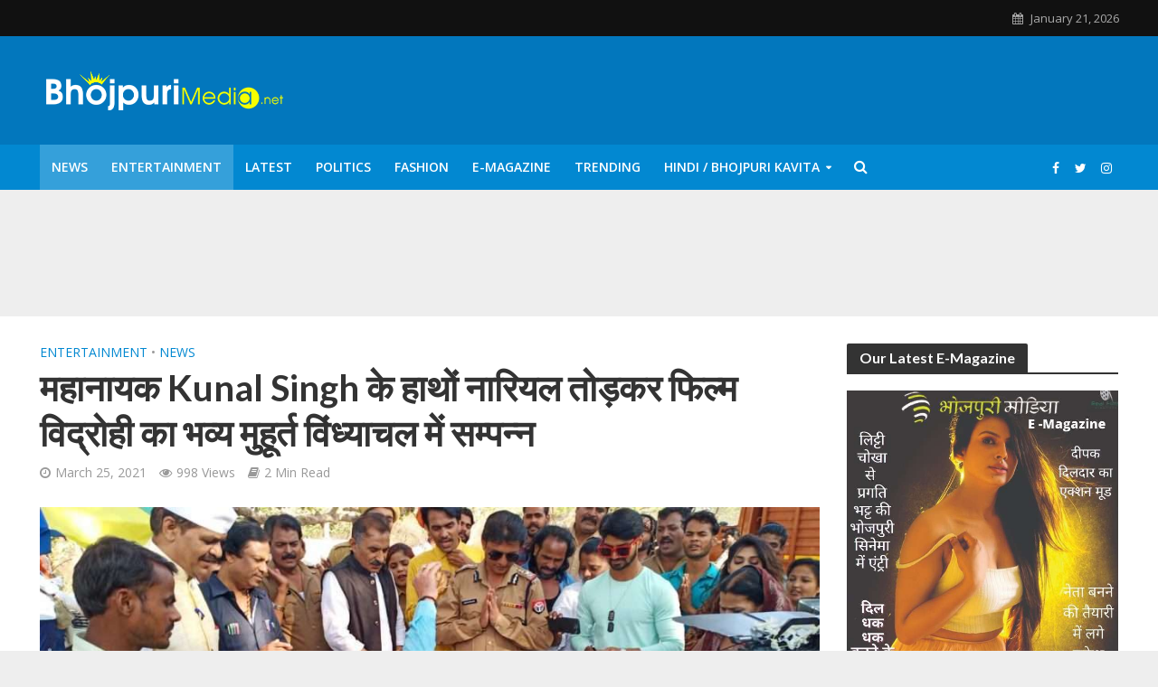

--- FILE ---
content_type: text/html; charset=UTF-8
request_url: https://bhojpurimedia.net/mahanyak-kunal-singh-ke-hathon-film-vidrohi-ka-bhavy-muhurat-sampann/
body_size: 163543
content:
<!DOCTYPE html><html lang="en-US" prefix="og: https://ogp.me/ns#"><head><meta charset="UTF-8"><meta name="viewport" content="width=device-width,initial-scale=1.0"><link rel="pingback" href="https://bhojpurimedia.net/xmlrpc.php"><link rel="profile" href="https://gmpg.org/xfn/11" /><style>img:is([sizes="auto" i],[sizes^="auto," i]){contain-intrinsic-size:3000px 1500px}</style><title>महानायक Kunal Singh के हाथों नारियल तोड़कर फिल्म विद्रोही का भव्य मुहूर्त विंध्याचल में सम्पन्न - BhojpuriMedia</title><meta name="description" content="Media/News/Publishing, BhojpuriMedia, Latest News, भोजपुरी न्यूज़. भोजपुरी एक्ट्रेस रानी चटर्जी ने सलमान खान का किया शुक्रिया अदा, जानें क्या हैं वजह."/><meta name="robots" content="follow, index, max-snippet:-1, max-video-preview:-1, max-image-preview:large"/><link rel="canonical" href="https://bhojpurimedia.net/mahanyak-kunal-singh-ke-hathon-film-vidrohi-ka-bhavy-muhurat-sampann/" /><meta property="og:locale" content="en_US" /><meta property="og:type" content="article" /><meta property="og:title" content="महानायक Kunal Singh के हाथों नारियल तोड़कर फिल्म विद्रोही का भव्य मुहूर्त विंध्याचल में सम्पन्न - BhojpuriMedia" /><meta property="og:description" content="Media/News/Publishing, BhojpuriMedia, Latest News, भोजपुरी न्यूज़. भोजपुरी एक्ट्रेस रानी चटर्जी ने सलमान खान का किया शुक्रिया अदा, जानें क्या हैं वजह." /><meta property="og:url" content="https://bhojpurimedia.net/mahanyak-kunal-singh-ke-hathon-film-vidrohi-ka-bhavy-muhurat-sampann/" /><meta property="og:site_name" content="Bhojpurimedia" /><meta property="article:publisher" content="https://www.facebook.com/bhojpurimedianews" /><meta property="article:author" content="https://www.facebook.com/ankit.piyush18" /><meta property="article:section" content="Entertainment" /><meta property="og:image" content="https://bhojpurimedia.net/wp-content/uploads/2021/03/WhatsApp-Image-2021-03-25-at-14.38.34.jpeg" /><meta property="og:image:secure_url" content="https://bhojpurimedia.net/wp-content/uploads/2021/03/WhatsApp-Image-2021-03-25-at-14.38.34.jpeg" /><meta property="og:image:width" content="1280" /><meta property="og:image:height" content="725" /><meta property="og:image:alt" content="महानायक कुणाल सिंह के हाथों नारियल तोड़कर फिल्म विद्रोही का भव्य मुहूर्त विंध्याचल में सम्पन्न" /><meta property="og:image:type" content="image/jpeg" /><meta property="article:published_time" content="2021-03-25T10:49:28+00:00" /><meta name="twitter:card" content="summary_large_image" /><meta name="twitter:title" content="महानायक Kunal Singh के हाथों नारियल तोड़कर फिल्म विद्रोही का भव्य मुहूर्त विंध्याचल में सम्पन्न - BhojpuriMedia" /><meta name="twitter:description" content="Media/News/Publishing, BhojpuriMedia, Latest News, भोजपुरी न्यूज़. भोजपुरी एक्ट्रेस रानी चटर्जी ने सलमान खान का किया शुक्रिया अदा, जानें क्या हैं वजह." /><meta name="twitter:creator" content="@ankit_piyush" /><meta name="twitter:image" content="https://bhojpurimedia.net/wp-content/uploads/2021/03/WhatsApp-Image-2021-03-25-at-14.38.34.jpeg" /> <script type="application/ld+json" class="rank-math-schema-pro">{"@context":"https://schema.org","@graph":[{"@type":"Organization","@id":"https://bhojpurimedia.net/#organization","name":"BhojPuriMedia","url":"https://bhojpurimedia.net","sameAs":["https://www.facebook.com/bhojpurimedianews"],"logo":{"@type":"ImageObject","@id":"https://bhojpurimedia.net/#logo","url":"https://bhojpurimedia.net/wp-content/uploads/2020/05/Favicon.png","contentUrl":"https://bhojpurimedia.net/wp-content/uploads/2020/05/Favicon.png","caption":"Bhojpurimedia","inLanguage":"en-US","width":"512","height":"512"}},{"@type":"WebSite","@id":"https://bhojpurimedia.net/#website","url":"https://bhojpurimedia.net","name":"Bhojpurimedia","alternateName":"Bhojpurimedia","publisher":{"@id":"https://bhojpurimedia.net/#organization"},"inLanguage":"en-US"},{"@type":"ImageObject","@id":"https://bhojpurimedia.net/wp-content/uploads/2021/03/WhatsApp-Image-2021-03-25-at-14.38.34.jpeg","url":"https://bhojpurimedia.net/wp-content/uploads/2021/03/WhatsApp-Image-2021-03-25-at-14.38.34.jpeg","width":"1280","height":"725","caption":"\u092e\u0939\u093e\u0928\u093e\u092f\u0915 \u0915\u0941\u0923\u093e\u0932 \u0938\u093f\u0902\u0939 \u0915\u0947 \u0939\u093e\u0925\u094b\u0902 \u0928\u093e\u0930\u093f\u092f\u0932 \u0924\u094b\u095c\u0915\u0930 \u092b\u093f\u0932\u094d\u092e \u0935\u093f\u0926\u094d\u0930\u094b\u0939\u0940 \u0915\u093e \u092d\u0935\u094d\u092f \u092e\u0941\u0939\u0942\u0930\u094d\u0924 \u0935\u093f\u0902\u0927\u094d\u092f\u093e\u091a\u0932 \u092e\u0947\u0902 \u0938\u092e\u094d\u092a\u0928\u094d\u0928","inLanguage":"en-US"},{"@type":"WebPage","@id":"https://bhojpurimedia.net/mahanyak-kunal-singh-ke-hathon-film-vidrohi-ka-bhavy-muhurat-sampann/#webpage","url":"https://bhojpurimedia.net/mahanyak-kunal-singh-ke-hathon-film-vidrohi-ka-bhavy-muhurat-sampann/","name":"\u092e\u0939\u093e\u0928\u093e\u092f\u0915 Kunal Singh \u0915\u0947 \u0939\u093e\u0925\u094b\u0902 \u0928\u093e\u0930\u093f\u092f\u0932 \u0924\u094b\u095c\u0915\u0930 \u092b\u093f\u0932\u094d\u092e \u0935\u093f\u0926\u094d\u0930\u094b\u0939\u0940 \u0915\u093e \u092d\u0935\u094d\u092f \u092e\u0941\u0939\u0942\u0930\u094d\u0924 \u0935\u093f\u0902\u0927\u094d\u092f\u093e\u091a\u0932 \u092e\u0947\u0902 \u0938\u092e\u094d\u092a\u0928\u094d\u0928 - BhojpuriMedia","datePublished":"2021-03-25T10:49:28+00:00","dateModified":"2021-03-25T10:49:28+00:00","isPartOf":{"@id":"https://bhojpurimedia.net/#website"},"primaryImageOfPage":{"@id":"https://bhojpurimedia.net/wp-content/uploads/2021/03/WhatsApp-Image-2021-03-25-at-14.38.34.jpeg"},"inLanguage":"en-US"},{"@type":"Person","@id":"https://bhojpurimedia.net/author/ankitpiyush/","name":"Ankit Piyush","url":"https://bhojpurimedia.net/author/ankitpiyush/","image":{"@type":"ImageObject","@id":"https://secure.gravatar.com/avatar/7dd4f4bee12b725f87f74bbfb121704c9ef190ee59bb5c403032a322f84d25fb?s=96&amp;d=mm&amp;r=g","url":"https://secure.gravatar.com/avatar/7dd4f4bee12b725f87f74bbfb121704c9ef190ee59bb5c403032a322f84d25fb?s=96&amp;d=mm&amp;r=g","caption":"Ankit Piyush","inLanguage":"en-US"},"sameAs":["https://www.facebook.com/ankit.piyush18","https://twitter.com/https://twitter.com/ankit_piyush","https://www.linkedin.com/in/ankit-piyush-1095b5116","https://instagram.com/ankitpiyush"],"worksFor":{"@id":"https://bhojpurimedia.net/#organization"}},{"@type":"BlogPosting","headline":"\u092e\u0939\u093e\u0928\u093e\u092f\u0915 Kunal Singh \u0915\u0947 \u0939\u093e\u0925\u094b\u0902 \u0928\u093e\u0930\u093f\u092f\u0932 \u0924\u094b\u095c\u0915\u0930 \u092b\u093f\u0932\u094d\u092e \u0935\u093f\u0926\u094d\u0930\u094b\u0939\u0940 \u0915\u093e \u092d\u0935\u094d\u092f \u092e\u0941\u0939\u0942\u0930\u094d\u0924 \u0935\u093f\u0902\u0927\u094d\u092f\u093e\u091a\u0932 \u092e\u0947\u0902 \u0938\u092e\u094d\u092a\u0928\u094d\u0928 - BhojpuriMedia","datePublished":"2021-03-25T10:49:28+00:00","dateModified":"2021-03-25T10:49:28+00:00","author":{"@id":"https://bhojpurimedia.net/author/ankitpiyush/","name":"Ankit Piyush"},"publisher":{"@id":"https://bhojpurimedia.net/#organization"},"description":"Media/News/Publishing, BhojpuriMedia, Latest News, \u092d\u094b\u091c\u092a\u0941\u0930\u0940 \u0928\u094d\u092f\u0942\u091c\u093c. \u092d\u094b\u091c\u092a\u0941\u0930\u0940 \u090f\u0915\u094d\u091f\u094d\u0930\u0947\u0938 \u0930\u093e\u0928\u0940 \u091a\u091f\u0930\u094d\u091c\u0940 \u0928\u0947 \u0938\u0932\u092e\u093e\u0928 \u0916\u093e\u0928 \u0915\u093e \u0915\u093f\u092f\u093e \u0936\u0941\u0915\u094d\u0930\u093f\u092f\u093e \u0905\u0926\u093e, \u091c\u093e\u0928\u0947\u0902 \u0915\u094d\u092f\u093e \u0939\u0948\u0902 \u0935\u091c\u0939.","name":"\u092e\u0939\u093e\u0928\u093e\u092f\u0915 Kunal Singh \u0915\u0947 \u0939\u093e\u0925\u094b\u0902 \u0928\u093e\u0930\u093f\u092f\u0932 \u0924\u094b\u095c\u0915\u0930 \u092b\u093f\u0932\u094d\u092e \u0935\u093f\u0926\u094d\u0930\u094b\u0939\u0940 \u0915\u093e \u092d\u0935\u094d\u092f \u092e\u0941\u0939\u0942\u0930\u094d\u0924 \u0935\u093f\u0902\u0927\u094d\u092f\u093e\u091a\u0932 \u092e\u0947\u0902 \u0938\u092e\u094d\u092a\u0928\u094d\u0928 - BhojpuriMedia","@id":"https://bhojpurimedia.net/mahanyak-kunal-singh-ke-hathon-film-vidrohi-ka-bhavy-muhurat-sampann/#richSnippet","isPartOf":{"@id":"https://bhojpurimedia.net/mahanyak-kunal-singh-ke-hathon-film-vidrohi-ka-bhavy-muhurat-sampann/#webpage"},"image":{"@id":"https://bhojpurimedia.net/wp-content/uploads/2021/03/WhatsApp-Image-2021-03-25-at-14.38.34.jpeg"},"inLanguage":"en-US","mainEntityOfPage":{"@id":"https://bhojpurimedia.net/mahanyak-kunal-singh-ke-hathon-film-vidrohi-ka-bhavy-muhurat-sampann/#webpage"}}]}</script> <link rel='dns-prefetch' href='//static.addtoany.com' /><link rel='dns-prefetch' href='//fonts.googleapis.com' /><link href='https://fonts.gstatic.com' crossorigin rel='preconnect' /><link rel="alternate" type="application/rss+xml" title="BhojpuriMedia &raquo; Feed" href="https://bhojpurimedia.net/feed/" /><link rel="alternate" type="application/rss+xml" title="BhojpuriMedia &raquo; Comments Feed" href="https://bhojpurimedia.net/comments/feed/" /><link rel="alternate" type="application/rss+xml" title="BhojpuriMedia &raquo; महानायक Kunal Singh के हाथों नारियल तोड़कर फिल्म विद्रोही का भव्य मुहूर्त विंध्याचल में सम्पन्न Comments Feed" href="https://bhojpurimedia.net/mahanyak-kunal-singh-ke-hathon-film-vidrohi-ka-bhavy-muhurat-sampann/feed/" /><style id='wp-emoji-styles-inline-css' type='text/css'>img.wp-smiley,img.emoji{display:inline!important;border:none!important;box-shadow:none!important;height:1em!important;width:1em!important;margin:0 0.07em!important;vertical-align:-0.1em!important;background:none!important;padding:0!important}</style><link rel='stylesheet' id='wp-block-library-css' href='https://bhojpurimedia.net/wp-includes/css/dist/block-library/style.min.css?ver=6.8.1' type='text/css' media='all' /><style id='classic-theme-styles-inline-css' type='text/css'>
/*! This file is auto-generated */
.wp-block-button__link{color:#fff;background-color:#32373c;border-radius:9999px;box-shadow:none;text-decoration:none;padding:calc(.667em + 2px) calc(1.333em + 2px);font-size:1.125em}.wp-block-file__button{background:#32373c;color:#fff;text-decoration:none}</style><style id='esf-fb-halfwidth-style-inline-css' type='text/css'>.wp-block-create-block-easy-social-feed-facebook-carousel{background-color:#21759b;color:#fff;padding:2px}</style><style id='esf-fb-fullwidth-style-inline-css' type='text/css'>.wp-block-create-block-easy-social-feed-facebook-carousel{background-color:#21759b;color:#fff;padding:2px}</style><style id='esf-fb-thumbnail-style-inline-css' type='text/css'>.wp-block-create-block-easy-social-feed-facebook-carousel{background-color:#21759b;color:#fff;padding:2px}</style><style id='global-styles-inline-css' type='text/css'>:root{--wp--preset--aspect-ratio--square:1;--wp--preset--aspect-ratio--4-3:4/3;--wp--preset--aspect-ratio--3-4:3/4;--wp--preset--aspect-ratio--3-2:3/2;--wp--preset--aspect-ratio--2-3:2/3;--wp--preset--aspect-ratio--16-9:16/9;--wp--preset--aspect-ratio--9-16:9/16;--wp--preset--color--black:#000;--wp--preset--color--cyan-bluish-gray:#abb8c3;--wp--preset--color--white:#fff;--wp--preset--color--pale-pink:#f78da7;--wp--preset--color--vivid-red:#cf2e2e;--wp--preset--color--luminous-vivid-orange:#ff6900;--wp--preset--color--luminous-vivid-amber:#fcb900;--wp--preset--color--light-green-cyan:#7bdcb5;--wp--preset--color--vivid-green-cyan:#00d084;--wp--preset--color--pale-cyan-blue:#8ed1fc;--wp--preset--color--vivid-cyan-blue:#0693e3;--wp--preset--color--vivid-purple:#9b51e0;--wp--preset--color--herald-acc:#0288d1;--wp--preset--color--herald-meta:#999;--wp--preset--color--herald-txt:#444;--wp--preset--color--herald-bg:#fff;--wp--preset--color--herald-cat-12019:#000 Sand Pearl;--wp--preset--gradient--vivid-cyan-blue-to-vivid-purple:linear-gradient(135deg,rgba(6,147,227,1) 0%,rgb(155,81,224) 100%);--wp--preset--gradient--light-green-cyan-to-vivid-green-cyan:linear-gradient(135deg,rgb(122,220,180) 0%,rgb(0,208,130) 100%);--wp--preset--gradient--luminous-vivid-amber-to-luminous-vivid-orange:linear-gradient(135deg,rgba(252,185,0,1) 0%,rgba(255,105,0,1) 100%);--wp--preset--gradient--luminous-vivid-orange-to-vivid-red:linear-gradient(135deg,rgba(255,105,0,1) 0%,rgb(207,46,46) 100%);--wp--preset--gradient--very-light-gray-to-cyan-bluish-gray:linear-gradient(135deg,rgb(238,238,238) 0%,rgb(169,184,195) 100%);--wp--preset--gradient--cool-to-warm-spectrum:linear-gradient(135deg,rgb(74,234,220) 0%,rgb(151,120,209) 20%,rgb(207,42,186) 40%,rgb(238,44,130) 60%,rgb(251,105,98) 80%,rgb(254,248,76) 100%);--wp--preset--gradient--blush-light-purple:linear-gradient(135deg,rgb(255,206,236) 0%,rgb(152,150,240) 100%);--wp--preset--gradient--blush-bordeaux:linear-gradient(135deg,rgb(254,205,165) 0%,rgb(254,45,45) 50%,rgb(107,0,62) 100%);--wp--preset--gradient--luminous-dusk:linear-gradient(135deg,rgb(255,203,112) 0%,rgb(199,81,192) 50%,rgb(65,88,208) 100%);--wp--preset--gradient--pale-ocean:linear-gradient(135deg,rgb(255,245,203) 0%,rgb(182,227,212) 50%,rgb(51,167,181) 100%);--wp--preset--gradient--electric-grass:linear-gradient(135deg,rgb(202,248,128) 0%,rgb(113,206,126) 100%);--wp--preset--gradient--midnight:linear-gradient(135deg,rgb(2,3,129) 0%,rgb(40,116,252) 100%);--wp--preset--font-size--small:12.8px;--wp--preset--font-size--medium:20px;--wp--preset--font-size--large:22.4px;--wp--preset--font-size--x-large:42px;--wp--preset--font-size--normal:16px;--wp--preset--font-size--huge:28.8px;--wp--preset--spacing--20:.44rem;--wp--preset--spacing--30:.67rem;--wp--preset--spacing--40:1rem;--wp--preset--spacing--50:1.5rem;--wp--preset--spacing--60:2.25rem;--wp--preset--spacing--70:3.38rem;--wp--preset--spacing--80:5.06rem;--wp--preset--shadow--natural:6px 6px 9px rgba(0,0,0,.2);--wp--preset--shadow--deep:12px 12px 50px rgba(0,0,0,.4);--wp--preset--shadow--sharp:6px 6px 0 rgba(0,0,0,.2);--wp--preset--shadow--outlined:6px 6px 0 -3px rgba(255,255,255,1),6px 6px rgba(0,0,0,1);--wp--preset--shadow--crisp:6px 6px 0 rgba(0,0,0,1)}:where(.is-layout-flex){gap:.5em}:where(.is-layout-grid){gap:.5em}body .is-layout-flex{display:flex}.is-layout-flex{flex-wrap:wrap;align-items:center}.is-layout-flex>:is(*,div){margin:0}body .is-layout-grid{display:grid}.is-layout-grid>:is(*,div){margin:0}:where(.wp-block-columns.is-layout-flex){gap:2em}:where(.wp-block-columns.is-layout-grid){gap:2em}:where(.wp-block-post-template.is-layout-flex){gap:1.25em}:where(.wp-block-post-template.is-layout-grid){gap:1.25em}.has-black-color{color:var(--wp--preset--color--black)!important}.has-cyan-bluish-gray-color{color:var(--wp--preset--color--cyan-bluish-gray)!important}.has-white-color{color:var(--wp--preset--color--white)!important}.has-pale-pink-color{color:var(--wp--preset--color--pale-pink)!important}.has-vivid-red-color{color:var(--wp--preset--color--vivid-red)!important}.has-luminous-vivid-orange-color{color:var(--wp--preset--color--luminous-vivid-orange)!important}.has-luminous-vivid-amber-color{color:var(--wp--preset--color--luminous-vivid-amber)!important}.has-light-green-cyan-color{color:var(--wp--preset--color--light-green-cyan)!important}.has-vivid-green-cyan-color{color:var(--wp--preset--color--vivid-green-cyan)!important}.has-pale-cyan-blue-color{color:var(--wp--preset--color--pale-cyan-blue)!important}.has-vivid-cyan-blue-color{color:var(--wp--preset--color--vivid-cyan-blue)!important}.has-vivid-purple-color{color:var(--wp--preset--color--vivid-purple)!important}.has-black-background-color{background-color:var(--wp--preset--color--black)!important}.has-cyan-bluish-gray-background-color{background-color:var(--wp--preset--color--cyan-bluish-gray)!important}.has-white-background-color{background-color:var(--wp--preset--color--white)!important}.has-pale-pink-background-color{background-color:var(--wp--preset--color--pale-pink)!important}.has-vivid-red-background-color{background-color:var(--wp--preset--color--vivid-red)!important}.has-luminous-vivid-orange-background-color{background-color:var(--wp--preset--color--luminous-vivid-orange)!important}.has-luminous-vivid-amber-background-color{background-color:var(--wp--preset--color--luminous-vivid-amber)!important}.has-light-green-cyan-background-color{background-color:var(--wp--preset--color--light-green-cyan)!important}.has-vivid-green-cyan-background-color{background-color:var(--wp--preset--color--vivid-green-cyan)!important}.has-pale-cyan-blue-background-color{background-color:var(--wp--preset--color--pale-cyan-blue)!important}.has-vivid-cyan-blue-background-color{background-color:var(--wp--preset--color--vivid-cyan-blue)!important}.has-vivid-purple-background-color{background-color:var(--wp--preset--color--vivid-purple)!important}.has-black-border-color{border-color:var(--wp--preset--color--black)!important}.has-cyan-bluish-gray-border-color{border-color:var(--wp--preset--color--cyan-bluish-gray)!important}.has-white-border-color{border-color:var(--wp--preset--color--white)!important}.has-pale-pink-border-color{border-color:var(--wp--preset--color--pale-pink)!important}.has-vivid-red-border-color{border-color:var(--wp--preset--color--vivid-red)!important}.has-luminous-vivid-orange-border-color{border-color:var(--wp--preset--color--luminous-vivid-orange)!important}.has-luminous-vivid-amber-border-color{border-color:var(--wp--preset--color--luminous-vivid-amber)!important}.has-light-green-cyan-border-color{border-color:var(--wp--preset--color--light-green-cyan)!important}.has-vivid-green-cyan-border-color{border-color:var(--wp--preset--color--vivid-green-cyan)!important}.has-pale-cyan-blue-border-color{border-color:var(--wp--preset--color--pale-cyan-blue)!important}.has-vivid-cyan-blue-border-color{border-color:var(--wp--preset--color--vivid-cyan-blue)!important}.has-vivid-purple-border-color{border-color:var(--wp--preset--color--vivid-purple)!important}.has-vivid-cyan-blue-to-vivid-purple-gradient-background{background:var(--wp--preset--gradient--vivid-cyan-blue-to-vivid-purple)!important}.has-light-green-cyan-to-vivid-green-cyan-gradient-background{background:var(--wp--preset--gradient--light-green-cyan-to-vivid-green-cyan)!important}.has-luminous-vivid-amber-to-luminous-vivid-orange-gradient-background{background:var(--wp--preset--gradient--luminous-vivid-amber-to-luminous-vivid-orange)!important}.has-luminous-vivid-orange-to-vivid-red-gradient-background{background:var(--wp--preset--gradient--luminous-vivid-orange-to-vivid-red)!important}.has-very-light-gray-to-cyan-bluish-gray-gradient-background{background:var(--wp--preset--gradient--very-light-gray-to-cyan-bluish-gray)!important}.has-cool-to-warm-spectrum-gradient-background{background:var(--wp--preset--gradient--cool-to-warm-spectrum)!important}.has-blush-light-purple-gradient-background{background:var(--wp--preset--gradient--blush-light-purple)!important}.has-blush-bordeaux-gradient-background{background:var(--wp--preset--gradient--blush-bordeaux)!important}.has-luminous-dusk-gradient-background{background:var(--wp--preset--gradient--luminous-dusk)!important}.has-pale-ocean-gradient-background{background:var(--wp--preset--gradient--pale-ocean)!important}.has-electric-grass-gradient-background{background:var(--wp--preset--gradient--electric-grass)!important}.has-midnight-gradient-background{background:var(--wp--preset--gradient--midnight)!important}.has-small-font-size{font-size:var(--wp--preset--font-size--small)!important}.has-medium-font-size{font-size:var(--wp--preset--font-size--medium)!important}.has-large-font-size{font-size:var(--wp--preset--font-size--large)!important}.has-x-large-font-size{font-size:var(--wp--preset--font-size--x-large)!important}:where(.wp-block-post-template.is-layout-flex){gap:1.25em}:where(.wp-block-post-template.is-layout-grid){gap:1.25em}:where(.wp-block-columns.is-layout-flex){gap:2em}:where(.wp-block-columns.is-layout-grid){gap:2em}:root :where(.wp-block-pullquote){font-size:1.5em;line-height:1.6}</style><link data-minify="1" rel='stylesheet' id='contact-form-7-css' href='https://bhojpurimedia.net/wp-content/cache/min/1/wp-content/plugins/contact-form-7/includes/css/styles-f9cc22279ba2d6685b6e8935279ded6d.css' type='text/css' media='all' /><link data-minify="1" rel='stylesheet' id='easy-facebook-likebox-custom-fonts-css' href='https://bhojpurimedia.net/wp-content/cache/min/1/wp-content/plugins/easy-facebook-likebox/frontend/assets/css/esf-custom-fonts-a0059659edaf840f0e7473c493f9b31f.css' type='text/css' media='all' /><link data-minify="1" rel='stylesheet' id='easy-facebook-likebox-popup-styles-css' href='https://bhojpurimedia.net/wp-content/cache/min/1/wp-content/plugins/easy-facebook-likebox/facebook/frontend/assets/css/esf-free-popup-0de45edc3666d4fc1a8fd4e1f52e7e8c.css' type='text/css' media='all' /><link data-minify="1" rel='stylesheet' id='easy-facebook-likebox-frontend-css' href='https://bhojpurimedia.net/wp-content/cache/min/1/wp-content/plugins/easy-facebook-likebox/facebook/frontend/assets/css/easy-facebook-likebox-frontend-35109984482cfd3396d0376c2964e322.css' type='text/css' media='all' /><link rel='stylesheet' id='easy-facebook-likebox-customizer-style-css' href='https://bhojpurimedia.net/wp-admin/admin-ajax.php?action=easy-facebook-likebox-customizer-style&#038;ver=6.6.5' type='text/css' media='all' /><link data-minify="1" rel='stylesheet' id='mks_shortcodes_simple_line_icons-css' href='https://bhojpurimedia.net/wp-content/cache/min/1/wp-content/plugins/meks-flexible-shortcodes/css/simple-line/simple-line-icons-0b6aed0f834aa580682dec0b3781a188.css' type='text/css' media='screen' /><link data-minify="1" rel='stylesheet' id='mks_shortcodes_css-css' href='https://bhojpurimedia.net/wp-content/cache/min/1/wp-content/plugins/meks-flexible-shortcodes/css/style-038a5ba1afa21ab32a733ce622e663cf.css' type='text/css' media='screen' /><link rel='stylesheet' id='herald-fonts-css' href='https://fonts.googleapis.com/css?family=Open+Sans%3A400%2C600%7CLato%3A400%2C700&#038;subset=latin%2Clatin-ext&#038;ver=2.2.4&#038;display=swap' type='text/css' media='all' /><link data-minify="1" rel='stylesheet' id='herald-main-css' href='https://bhojpurimedia.net/wp-content/cache/min/1/wp-content/themes/herald/assets/css/min-57f69dc160349e8f8daa00d18f89b649.css' type='text/css' media='all' /><style id='herald-main-inline-css' type='text/css'>h1,.h1,.herald-no-sid .herald-posts .h2{font-size:4rem}h2,.h2,.herald-no-sid .herald-posts .h3{font-size:3.3rem}h3,.h3,.herald-no-sid .herald-posts .h4{font-size:2.8rem}h4,.h4,.herald-no-sid .herald-posts .h5{font-size:2.3rem}h5,.h5,.herald-no-sid .herald-posts .h6{font-size:1.9rem}h6,.h6,.herald-no-sid .herald-posts .h7{font-size:1.6rem}.h7{font-size:1.4rem}.herald-entry-content,.herald-sidebar{font-size:1.6rem}.entry-content .entry-headline{font-size:1.9rem}body{font-size:1.6rem}.widget{font-size:1.5rem}.herald-menu{font-size:1.4rem}.herald-mod-title .herald-mod-h,.herald-sidebar .widget-title{font-size:1.6rem}.entry-meta .meta-item,.entry-meta a,.entry-meta span{font-size:1.4rem}.entry-meta.meta-small .meta-item,.entry-meta.meta-small a,.entry-meta.meta-small span{font-size:1.3rem}.herald-site-header .header-top,.header-top .herald-in-popup,.header-top .herald-menu ul{background:#111;color:#aaa}.header-top a{color:#aaa}.header-top a:hover,.header-top .herald-menu li:hover>a{color:#fff}.header-top .herald-menu-popup:hover>span,.header-top .herald-menu-popup-search span:hover,.header-top .herald-menu-popup-search.herald-search-active{color:#fff}#wp-calendar tbody td a{background:#0288d1;color:#FFF}.header-top .herald-login #loginform label,.header-top .herald-login p,.header-top a.btn-logout{color:#fff}.header-top .herald-login #loginform input{color:#111}.header-top .herald-login .herald-registration-link:after{background:rgba(255,255,255,.25)}.header-top .herald-login #loginform input[type=submit],.header-top .herald-in-popup .btn-logout{background-color:#fff;color:#111}.header-top a.btn-logout:hover{color:#111}.header-middle{background-color:#0277bd;color:#fff}.header-middle a{color:#fff}.header-middle.herald-header-wraper,.header-middle .col-lg-12{height:120px}.header-middle .site-title img{max-height:120px}.header-middle .sub-menu{background-color:#fff}.header-middle .sub-menu a,.header-middle .herald-search-submit:hover,.header-middle li.herald-mega-menu .col-lg-3 a:hover,.header-middle li.herald-mega-menu .col-lg-3 a:hover:after{color:#111}.header-middle .herald-menu li:hover>a,.header-middle .herald-menu-popup-search:hover>span,.header-middle .herald-cart-icon:hover>a{color:#111;background-color:#fff}.header-middle .current-menu-parent a,.header-middle .current-menu-ancestor a,.header-middle .current_page_item>a,.header-middle .current-menu-item>a{background-color:rgba(255,255,255,.2)}.header-middle .sub-menu>li>a,.header-middle .herald-search-submit,.header-middle li.herald-mega-menu .col-lg-3 a{color:rgba(17,17,17,.7)}.header-middle .sub-menu>li:hover>a{color:#111}.header-middle .herald-in-popup{background-color:#fff}.header-middle .herald-menu-popup a{color:#111}.header-middle .herald-in-popup{background-color:#fff}.header-middle .herald-search-input{color:#111}.header-middle .herald-menu-popup a{color:#111}.header-middle .herald-menu-popup>span,.header-middle .herald-search-active>span{color:#fff}.header-middle .herald-menu-popup:hover>span,.header-middle .herald-search-active>span{background-color:#fff;color:#111}.header-middle .herald-login #loginform label,.header-middle .herald-login #loginform input,.header-middle .herald-login p,.header-middle a.btn-logout,.header-middle .herald-login .herald-registration-link:hover,.header-middle .herald-login .herald-lost-password-link:hover{color:#111}.header-middle .herald-login .herald-registration-link:after{background:rgba(17,17,17,.15)}.header-middle .herald-login a,.header-middle .herald-username a{color:#111}.header-middle .herald-login a:hover,.header-middle .herald-login .herald-registration-link,.header-middle .herald-login .herald-lost-password-link{color:#0277bd}.header-middle .herald-login #loginform input[type=submit],.header-middle .herald-in-popup .btn-logout{background-color:#0277bd;color:#fff}.header-middle a.btn-logout:hover{color:#fff}.header-bottom{background:#0288d1;color:#fff}.header-bottom a,.header-bottom .herald-site-header .herald-search-submit{color:#fff}.header-bottom a:hover{color:#424242}.header-bottom a:hover,.header-bottom .herald-menu li:hover>a,.header-bottom li.herald-mega-menu .col-lg-3 a:hover:after{color:#424242}.header-bottom .herald-menu li:hover>a,.header-bottom .herald-menu-popup-search:hover>span,.header-bottom .herald-cart-icon:hover>a{color:#424242;background-color:#fff}.header-bottom .current-menu-parent a,.header-bottom .current-menu-ancestor a,.header-bottom .current_page_item>a,.header-bottom .current-menu-item>a{background-color:rgba(255,255,255,.2)}.header-bottom .sub-menu{background-color:#fff}.header-bottom .herald-menu li.herald-mega-menu .col-lg-3 a,.header-bottom .sub-menu>li>a,.header-bottom .herald-search-submit{color:rgba(66,66,66,.7)}.header-bottom .herald-menu li.herald-mega-menu .col-lg-3 a:hover,.header-bottom .sub-menu>li:hover>a{color:#424242}.header-bottom .sub-menu>li>a,.header-bottom .herald-search-submit{color:rgba(66,66,66,.7)}.header-bottom .sub-menu>li:hover>a{color:#424242}.header-bottom .herald-in-popup{background-color:#fff}.header-bottom .herald-menu-popup a{color:#424242}.header-bottom .herald-in-popup,.header-bottom .herald-search-input{background-color:#fff}.header-bottom .herald-menu-popup a,.header-bottom .herald-search-input{color:#424242}.header-bottom .herald-menu-popup>span,.header-bottom .herald-search-active>span{color:#fff}.header-bottom .herald-menu-popup:hover>span,.header-bottom .herald-search-active>span{background-color:#fff;color:#424242}.header-bottom .herald-login #loginform label,.header-bottom .herald-login #loginform input,.header-bottom .herald-login p,.header-bottom a.btn-logout,.header-bottom .herald-login .herald-registration-link:hover,.header-bottom .herald-login .herald-lost-password-link:hover,.herald-responsive-header .herald-login #loginform label,.herald-responsive-header .herald-login #loginform input,.herald-responsive-header .herald-login p,.herald-responsive-header a.btn-logout,.herald-responsive-header .herald-login .herald-registration-link:hover,.herald-responsive-header .herald-login .herald-lost-password-link:hover{color:#424242}.header-bottom .herald-login .herald-registration-link:after,.herald-responsive-header .herald-login .herald-registration-link:after{background:rgba(66,66,66,.15)}.header-bottom .herald-login a,.herald-responsive-header .herald-login a{color:#424242}.header-bottom .herald-login a:hover,.header-bottom .herald-login .herald-registration-link,.header-bottom .herald-login .herald-lost-password-link,.herald-responsive-header .herald-login a:hover,.herald-responsive-header .herald-login .herald-registration-link,.herald-responsive-header .herald-login .herald-lost-password-link{color:#0288d1}.header-bottom .herald-login #loginform input[type=submit],.herald-responsive-header .herald-login #loginform input[type=submit],.header-bottom .herald-in-popup .btn-logout,.herald-responsive-header .herald-in-popup .btn-logout{background-color:#0288d1;color:#fff}.header-bottom a.btn-logout:hover,.herald-responsive-header a.btn-logout:hover{color:#fff}.herald-header-sticky{background:#0288d1;color:#fff}.herald-header-sticky a{color:#fff}.herald-header-sticky .herald-menu li:hover>a{color:#444;background-color:#fff}.herald-header-sticky .sub-menu{background-color:#fff}.herald-header-sticky .sub-menu a{color:#444}.herald-header-sticky .sub-menu>li:hover>a{color:#0288d1}.herald-header-sticky .herald-in-popup,.herald-header-sticky .herald-search-input{background-color:#fff}.herald-header-sticky .herald-menu-popup a{color:#444}.herald-header-sticky .herald-menu-popup>span,.herald-header-sticky .herald-search-active>span{color:#fff}.herald-header-sticky .herald-menu-popup:hover>span,.herald-header-sticky .herald-search-active>span{background-color:#fff;color:#444}.herald-header-sticky .herald-search-input,.herald-header-sticky .herald-search-submit{color:#444}.herald-header-sticky .herald-menu li:hover>a,.herald-header-sticky .herald-menu-popup-search:hover>span,.herald-header-sticky .herald-cart-icon:hover a{color:#444;background-color:#fff}.herald-header-sticky .herald-login #loginform label,.herald-header-sticky .herald-login #loginform input,.herald-header-sticky .herald-login p,.herald-header-sticky a.btn-logout,.herald-header-sticky .herald-login .herald-registration-link:hover,.herald-header-sticky .herald-login .herald-lost-password-link:hover{color:#444}.herald-header-sticky .herald-login .herald-registration-link:after{background:rgba(68,68,68,.15)}.herald-header-sticky .herald-login a{color:#444}.herald-header-sticky .herald-login a:hover,.herald-header-sticky .herald-login .herald-registration-link,.herald-header-sticky .herald-login .herald-lost-password-link{color:#0288d1}.herald-header-sticky .herald-login #loginform input[type=submit],.herald-header-sticky .herald-in-popup .btn-logout{background-color:#0288d1;color:#fff}.herald-header-sticky a.btn-logout:hover{color:#fff}.header-trending{background:#eee;color:#666}.header-trending a{color:#666}.header-trending a:hover{color:#111}.herald-site-content{margin-top:1px}body{background-color:#eee;color:#444;font-family:'Open Sans';font-weight:400}.herald-site-content{background-color:#fff;box-shadow:0 0 0 1px rgba(68,68,68,.1)}h1,h2,h3,h4,h5,h6,.h1,.h2,.h3,.h4,.h5,.h6,.h7,.wp-block-cover .wp-block-cover-image-text,.wp-block-cover .wp-block-cover-text,.wp-block-cover h2,.wp-block-cover-image .wp-block-cover-image-text,.wp-block-cover-image .wp-block-cover-text,.wp-block-cover-image h2{font-family:'Lato';font-weight:700}.header-middle .herald-menu,.header-bottom .herald-menu,.herald-header-sticky .herald-menu,.herald-mobile-nav{font-family:'Open Sans';font-weight:600}.herald-menu li.herald-mega-menu .herald-ovrld .meta-category a{font-family:'Open Sans';font-weight:400}.herald-entry-content blockquote p{color:#0288d1}pre{background:rgba(68,68,68,.06);border:1px solid rgba(68,68,68,.2)}thead{background:rgba(68,68,68,.06)}a,.entry-title a:hover,.herald-menu .sub-menu li .meta-category a{color:#0288d1}.entry-meta-wrapper .entry-meta span:before,.entry-meta-wrapper .entry-meta a:before,.entry-meta-wrapper .entry-meta .meta-item:before,.entry-meta-wrapper .entry-meta div,li.herald-mega-menu .sub-menu .entry-title a,.entry-meta-wrapper .herald-author-twitter{color:#444}.herald-mod-title h1,.herald-mod-title h2,.herald-mod-title h4{color:#fff}.herald-mod-head:after,.herald-mod-title .herald-color,.widget-title:after,.widget-title span{color:#fff;background-color:#333}.herald-mod-title .herald-color a{color:#fff}.herald-ovrld .meta-category a,.herald-fa-wrapper .meta-category a{background-color:#0288d1}.meta-tags a,.widget_tag_cloud a,.herald-share-meta:after,.wp-block-tag-cloud a{background:rgba(51,51,51,.1)}h1,h2,h3,h4,h5,h6,.entry-title a{color:#333}.herald-pagination .page-numbers,.herald-mod-subnav a,.herald-mod-actions a,.herald-slider-controls div,.meta-tags a,.widget.widget_tag_cloud a,.herald-sidebar .mks_autor_link_wrap a,.herald-sidebar .meks-instagram-follow-link a,.mks_themeforest_widget .mks_read_more a,.herald-read-more,.wp-block-tag-cloud a{color:#444}.widget.widget_tag_cloud a:hover,.entry-content .meta-tags a:hover,.wp-block-tag-cloud a:hover{background-color:#0288d1;color:#FFF}.herald-pagination .prev.page-numbers,.herald-pagination .next.page-numbers,.herald-pagination .prev.page-numbers:hover,.herald-pagination .next.page-numbers:hover,.herald-pagination .page-numbers.current,.herald-pagination .page-numbers.current:hover,.herald-next a,.herald-pagination .herald-next a:hover,.herald-prev a,.herald-pagination .herald-prev a:hover,.herald-load-more a,.herald-load-more a:hover,.entry-content .herald-search-submit,.herald-mod-desc .herald-search-submit,.wpcf7-submit,body div.wpforms-container-full .wpforms-form input[type=submit],body div.wpforms-container-full .wpforms-form button[type=submit],body div.wpforms-container-full .wpforms-form .wpforms-page-button{background-color:#0288d1;color:#FFF}.herald-pagination .page-numbers:hover{background-color:rgba(68,68,68,.1)}.widget a,.recentcomments a,.widget a:hover,.herald-sticky-next a:hover,.herald-sticky-prev a:hover,.herald-mod-subnav a:hover,.herald-mod-actions a:hover,.herald-slider-controls div:hover,.meta-tags a:hover,.widget_tag_cloud a:hover,.mks_autor_link_wrap a:hover,.meks-instagram-follow-link a:hover,.mks_themeforest_widget .mks_read_more a:hover,.herald-read-more:hover,.widget .entry-title a:hover,li.herald-mega-menu .sub-menu .entry-title a:hover,.entry-meta-wrapper .meta-item:hover a,.entry-meta-wrapper .meta-item:hover a:before,.entry-meta-wrapper .herald-share:hover>span,.entry-meta-wrapper .herald-author-name:hover,.entry-meta-wrapper .herald-author-twitter:hover,.entry-meta-wrapper .herald-author-twitter:hover:before{color:#0288d1}.widget ul li a,.widget .entry-title a,.herald-author-name,.entry-meta-wrapper .meta-item,.entry-meta-wrapper .meta-item span,.entry-meta-wrapper .meta-item a,.herald-mod-actions a{color:#444}.widget li:before{background:rgba(68,68,68,.3)}.widget_categories .count{background:#0288d1;color:#FFF}input[type="submit"],body div.wpforms-container-full .wpforms-form input[type=submit]:hover,body div.wpforms-container-full .wpforms-form button[type=submit]:hover,body div.wpforms-container-full .wpforms-form .wpforms-page-button:hover,.spinner>div{background-color:#0288d1}.herald-mod-actions a:hover,.comment-body .edit-link a,.herald-breadcrumbs a:hover{color:#0288d1}.herald-header-wraper .herald-soc-nav a:hover,.meta-tags span,li.herald-mega-menu .herald-ovrld .entry-title a,li.herald-mega-menu .herald-ovrld .entry-title a:hover,.herald-ovrld .entry-meta .herald-reviews i:before{color:#FFF}.entry-meta .meta-item,.entry-meta span,.entry-meta a,.meta-category span,.post-date,.recentcomments,.rss-date,.comment-metadata a,.entry-meta a:hover,.herald-menu li.herald-mega-menu .col-lg-3 a:after,.herald-breadcrumbs,.herald-breadcrumbs a,.entry-meta .herald-reviews i:before{color:#999}.herald-lay-a .herald-lay-over{background:#fff}.herald-pagination a:hover,input[type="submit"]:hover,.entry-content .herald-search-submit:hover,.wpcf7-submit:hover,.herald-fa-wrapper .meta-category a:hover,.herald-ovrld .meta-category a:hover,.herald-mod-desc .herald-search-submit:hover,.herald-single-sticky .herald-share .meks_ess a:hover,body div.wpforms-container-full .wpforms-form input[type=submit]:hover,body div.wpforms-container-full .wpforms-form button[type=submit]:hover,body div.wpforms-container-full .wpforms-form .wpforms-page-button:hover{cursor:pointer;text-decoration:none;background-image:-moz-linear-gradient(left,rgba(0,0,0,.1) 0%,rgba(0,0,0,.1) 100%);background-image:-webkit-gradient(linear,left top,right top,color-stop(0%,rgba(0,0,0,.1)),color-stop(100%,rgba(0,0,0,.1)));background-image:-webkit-linear-gradient(left,rgba(0,0,0,.1) 0%,rgba(0,0,0,.1) 100%);background-image:-o-linear-gradient(left,rgba(0,0,0,.1) 0%,rgba(0,0,0,.1) 100%);background-image:-ms-linear-gradient(left,rgba(0,0,0,.1) 0%,rgba(0,0,0,.1) 100%);background-image:linear-gradient(to right,rgba(0,0,0,.1) 0%,rgba(0,0,0,.1) 100%)}.herald-sticky-next a,.herald-sticky-prev a{color:#444}.herald-sticky-prev a:before,.herald-sticky-next a:before,.herald-comment-action,.meta-tags span,.herald-entry-content .herald-link-pages a{background:#444}.herald-sticky-prev a:hover:before,.herald-sticky-next a:hover:before,.herald-comment-action:hover,div.mejs-controls .mejs-time-rail .mejs-time-current,.herald-entry-content .herald-link-pages a:hover{background:#0288d1}.herald-site-footer{background:#222;color:#ddd}.herald-site-footer .widget-title span{color:#ddd;background:transparent}.herald-site-footer .widget-title:before{background:#ddd}.herald-site-footer .widget-title:after,.herald-site-footer .widget_tag_cloud a{background:rgba(221,221,221,.1)}.herald-site-footer .widget li:before{background:rgba(221,221,221,.3)}.herald-site-footer a,.herald-site-footer .widget a:hover,.herald-site-footer .widget .meta-category a,.herald-site-footer .herald-slider-controls .owl-prev:hover,.herald-site-footer .herald-slider-controls .owl-next:hover,.herald-site-footer .herald-slider-controls .herald-mod-actions:hover{color:#0288d1}.herald-site-footer .widget a,.herald-site-footer .mks_author_widget h3{color:#ddd}.herald-site-footer .entry-meta .meta-item,.herald-site-footer .entry-meta span,.herald-site-footer .entry-meta a,.herald-site-footer .meta-category span,.herald-site-footer .post-date,.herald-site-footer .recentcomments,.herald-site-footer .rss-date,.herald-site-footer .comment-metadata a{color:#aaa}.herald-site-footer .mks_author_widget .mks_autor_link_wrap a,.herald-site-footer.mks_read_more a,.herald-site-footer .herald-read-more,.herald-site-footer .herald-slider-controls .owl-prev,.herald-site-footer .herald-slider-controls .owl-next,.herald-site-footer .herald-mod-wrap .herald-mod-actions a{border-color:rgba(221,221,221,.2)}.herald-site-footer .mks_author_widget .mks_autor_link_wrap a:hover,.herald-site-footer.mks_read_more a:hover,.herald-site-footer .herald-read-more:hover,.herald-site-footer .herald-slider-controls .owl-prev:hover,.herald-site-footer .herald-slider-controls .owl-next:hover,.herald-site-footer .herald-mod-wrap .herald-mod-actions a:hover{border-color:rgba(2,136,209,.5)}.herald-site-footer .widget_search .herald-search-input{color:#222}.herald-site-footer .widget_tag_cloud a:hover{background:#0288d1;color:#FFF}.footer-bottom a{color:#ddd}.footer-bottom a:hover,.footer-bottom .herald-copyright a{color:#0288d1}.footer-bottom .herald-menu li:hover>a{color:#0288d1}.footer-bottom .sub-menu{background-color:rgba(0,0,0,.5)}.herald-pagination{border-top:1px solid rgba(51,51,51,.1)}.entry-content a:hover,.comment-respond a:hover,.comment-reply-link:hover{border-bottom:2px solid #0288d1}.footer-bottom .herald-copyright a:hover{border-bottom:2px solid #0288d1}.herald-slider-controls .owl-prev,.herald-slider-controls .owl-next,.herald-mod-wrap .herald-mod-actions a{border:1px solid rgba(68,68,68,.2)}.herald-slider-controls .owl-prev:hover,.herald-slider-controls .owl-next:hover,.herald-mod-wrap .herald-mod-actions a:hover,.herald-author .herald-socials-actions .herald-mod-actions a:hover{border-color:rgba(2,136,209,.5)}#wp-calendar thead th,#wp-calendar tbody td,#wp-calendar tbody td:last-child{border:1px solid rgba(68,68,68,.1)}.herald-link-pages{border-bottom:1px solid rgba(68,68,68,.1)}.herald-lay-h:after,.herald-site-content .herald-related .herald-lay-h:after,.herald-lay-e:after,.herald-site-content .herald-related .herald-lay-e:after,.herald-lay-j:after,.herald-site-content .herald-related .herald-lay-j:after,.herald-lay-l:after,.herald-site-content .herald-related .herald-lay-l:after{background-color:rgba(68,68,68,.1)}.wp-block-button__link,.wp-block-search__button{background:#0288d1}.wp-block-search__button{color:#fff}input[type="text"],input[type="search"],input[type="email"],input[type="url"],input[type="tel"],input[type="number"],input[type="date"],input[type="password"],select,textarea,.herald-single-sticky,td,th,table,.mks_author_widget .mks_autor_link_wrap a,.widget .meks-instagram-follow-link a,.mks_read_more a,.herald-read-more{border-color:rgba(68,68,68,.2)}.entry-content .herald-search-input,.herald-fake-button,input[type="text"]:focus,input[type="email"]:focus,input[type="url"]:focus,input[type="tel"]:focus,input[type="number"]:focus,input[type="date"]:focus,input[type="password"]:focus,textarea:focus{border-color:rgba(68,68,68,.3)}.mks_author_widget .mks_autor_link_wrap a:hover,.widget .meks-instagram-follow-link a:hover,.mks_read_more a:hover,.herald-read-more:hover{border-color:rgba(2,136,209,.5)}.comment-form,.herald-gray-area,.entry-content .herald-search-form,.herald-mod-desc .herald-search-form{background-color:rgba(68,68,68,.06);border:1px solid rgba(68,68,68,.15)}.herald-boxed .herald-breadcrumbs{background-color:rgba(68,68,68,.06)}.herald-breadcrumbs{border-color:rgba(68,68,68,.15)}.single .herald-entry-content .herald-ad,.archive .herald-posts .herald-ad{border-top:1px solid rgba(68,68,68,.15)}.archive .herald-posts .herald-ad{border-bottom:1px solid rgba(68,68,68,.15)}li.comment .comment-body:after{background-color:rgba(68,68,68,.06)}.herald-pf-invert .entry-title a:hover .herald-format-icon{background:#0288d1}.herald-responsive-header,.herald-mobile-nav,.herald-responsive-header .herald-menu-popup-search .fa{color:#fff;background:#0288d1}.herald-responsive-header a{color:#fff}.herald-mobile-nav li a{color:#fff}.herald-mobile-nav li a,.herald-mobile-nav .herald-mega-menu.herald-mega-menu-classic>.sub-menu>li>a{border-bottom:1px solid rgba(255,255,255,.15)}.herald-mobile-nav{border-right:1px solid rgba(255,255,255,.15)}.herald-mobile-nav li a:hover{color:#fff;background-color:#424242}.herald-menu-toggler{color:#fff;border-color:rgba(255,255,255,.15)}.herald-goto-top{color:#fff;background-color:#333}.herald-goto-top:hover{background-color:#0288d1}.herald-responsive-header .herald-menu-popup>span,.herald-responsive-header .herald-search-active>span{color:#fff}.herald-responsive-header .herald-menu-popup-search .herald-in-popup{background:#fff}.herald-responsive-header .herald-search-input,.herald-responsive-header .herald-menu-popup-search .herald-search-submit{color:#444}a.herald-cat-12019,.widget a.herald-cat-12019{color:#000 Sand Pearl}.herald-mod-head.herald-cat-12019:after{background:#000 Sand Pearl}.herald-mod-head.herald-cat-12019 .herald-color{background:#000 Sand Pearl}.herald-ovrld .meta-category a.herald-cat-12019{background-color:#000 Sand Pearl;color:#FFF}.widget_categories .cat-item-12019 .count{background-color:#000 Sand Pearl}.herald-fa-colored .herald-cat-12019 .fa-post-thumbnail:before{background-color:#000 Sand Pearl}.herald-fa-wrapper .meta-category .herald-cat-12019{background-color:#000 Sand Pearl}.widget_categories .cat-item-12019 a:hover{color:#000 Sand Pearl}.herald-site-footer .widget a.herald-cat-12019{color:#000 Sand Pearl}li.herald-mega-menu .sub-menu a.herald-cat-12019{color:#000 Sand Pearl}.site-title a{text-transform:none}.site-description{text-transform:none}.main-navigation{text-transform:uppercase}.entry-title{text-transform:none}.meta-category a{text-transform:uppercase}.herald-mod-title{text-transform:none}.herald-sidebar .widget-title{text-transform:none}.herald-site-footer .widget-title{text-transform:none}.has-small-font-size{font-size:1.3rem}.has-large-font-size{font-size:2.2rem}.has-huge-font-size{font-size:2.9rem}@media(min-width:1025px){.has-small-font-size{font-size:1.3rem}.has-normal-font-size{font-size:1.6rem}.has-large-font-size{font-size:2.2rem}.has-huge-font-size{font-size:2.9rem}}.has-herald-acc-background-color{background-color:#0288d1}.has-herald-acc-color{color:#0288d1}.has-herald-meta-background-color{background-color:#999}.has-herald-meta-color{color:#999}.has-herald-txt-background-color{background-color:#444}.has-herald-txt-color{color:#444}.has-herald-bg-background-color{background-color:#fff}.has-herald-bg-color{color:#fff}.has-herald-cat-12019-background-color{background-color:#000 Sand Pearl}.has-herald-cat-12019-color{color:#000 Sand Pearl}.fa-post-thumbnail:before,.herald-ovrld .herald-post-thumbnail span:before,.herald-ovrld .herald-post-thumbnail a:before{opacity:.5}.herald-fa-item:hover .fa-post-thumbnail:before,.herald-ovrld:hover .herald-post-thumbnail a:before,.herald-ovrld:hover .herald-post-thumbnail span:before{opacity:.8}@media only screen and (min-width:1249px){.herald-site-header .header-top,.header-middle,.header-bottom,.herald-header-sticky,.header-trending{display:block!important}.herald-responsive-header,.herald-mobile-nav{display:none!important}.herald-site-content{margin-top:0!important}.herald-mega-menu .sub-menu{display:block}.header-mobile-ad{display:none}}</style><link data-minify="1" rel='stylesheet' id='meks-ads-widget-css' href='https://bhojpurimedia.net/wp-content/cache/min/1/wp-content/plugins/meks-easy-ads-widget/css/style-1ba0d9bd847b09015f3b52acbda35228.css' type='text/css' media='all' /><link data-minify="1" rel='stylesheet' id='meks_instagram-widget-styles-css' href='https://bhojpurimedia.net/wp-content/cache/min/1/wp-content/plugins/meks-easy-instagram-widget/css/widget-a871879f3fd47bf87419aefd63aacca1.css' type='text/css' media='all' /><link data-minify="1" rel='stylesheet' id='meks-flickr-widget-css' href='https://bhojpurimedia.net/wp-content/cache/min/1/wp-content/plugins/meks-simple-flickr-widget/css/style-592f2f54e2a6b0874eddc5838999d2fc.css' type='text/css' media='all' /><link data-minify="1" rel='stylesheet' id='meks-author-widget-css' href='https://bhojpurimedia.net/wp-content/cache/min/1/wp-content/plugins/meks-smart-author-widget/css/style-a2e3a4e2cefc2665207745322bb74b1a.css' type='text/css' media='all' /><link data-minify="1" rel='stylesheet' id='meks-social-widget-css' href='https://bhojpurimedia.net/wp-content/cache/min/1/wp-content/plugins/meks-smart-social-widget/css/style-ccdbb4f0c621e0c58e97d36b11ba218e.css' type='text/css' media='all' /><link data-minify="1" rel='stylesheet' id='meks-themeforest-widget-css' href='https://bhojpurimedia.net/wp-content/cache/min/1/wp-content/plugins/meks-themeforest-smart-widget/css/style-dea350aadf6a90ee951d3fcd29231a2e.css' type='text/css' media='all' /><link data-minify="1" rel='stylesheet' id='esf-custom-fonts-css' href='https://bhojpurimedia.net/wp-content/cache/min/1/wp-content/plugins/easy-facebook-likebox/frontend/assets/css/esf-custom-fonts-a0059659edaf840f0e7473c493f9b31f.css' type='text/css' media='all' /><link data-minify="1" rel='stylesheet' id='esf-insta-frontend-css' href='https://bhojpurimedia.net/wp-content/cache/min/1/wp-content/plugins/easy-facebook-likebox/instagram/frontend/assets/css/esf-insta-frontend-df3d51f74a80d9e756fac9d62a9c9eb7.css' type='text/css' media='all' /><link rel='stylesheet' id='esf-insta-customizer-style-css' href='https://bhojpurimedia.net/wp-admin/admin-ajax.php?action=esf-insta-customizer-style&#038;ver=6.8.1' type='text/css' media='all' /><link data-minify="1" rel='stylesheet' id='meks_ess-main-css' href='https://bhojpurimedia.net/wp-content/cache/min/1/wp-content/plugins/meks-easy-social-share/assets/css/main-09f7393d041515dabda962600d06ce78.css' type='text/css' media='all' /><link data-minify="1" rel='stylesheet' id='wp_review-style-css' href='https://bhojpurimedia.net/wp-content/cache/min/1/wp-content/plugins/wp-review/public/css/wp-review-da40d30515adf22cdd34b0b412b4aeb1.css' type='text/css' media='all' /><link rel='stylesheet' id='addtoany-css' href='https://bhojpurimedia.net/wp-content/plugins/add-to-any/addtoany.min.css?ver=1.16' type='text/css' media='all' /> <script type="text/javascript" src="https://bhojpurimedia.net/wp-includes/js/jquery/jquery.min.js?ver=3.7.1" id="jquery-core-js"></script> <script type="text/javascript" id="addtoany-core-js-before">/* <![CDATA[ */ window.a2a_config=window.a2a_config||{};a2a_config.callbacks=[];a2a_config.overlays=[];a2a_config.templates={}; /* ]]> */</script> <script type="text/javascript" defer src="https://static.addtoany.com/menu/page.js" id="addtoany-core-js"></script> <script type="text/javascript" defer src="https://bhojpurimedia.net/wp-content/plugins/add-to-any/addtoany.min.js?ver=1.1" id="addtoany-jquery-js"></script> <script type="text/javascript" src="https://bhojpurimedia.net/wp-content/plugins/easy-facebook-likebox/facebook/frontend/assets/js/esf-free-popup.min.js?ver=6.6.5" id="easy-facebook-likebox-popup-script-js" defer></script> <script type="text/javascript" id="easy-facebook-likebox-public-script-js-extra">/* <![CDATA[ */ var public_ajax = {"ajax_url":"https:\/\/bhojpurimedia.net\/wp-admin\/admin-ajax.php","efbl_is_fb_pro":""}; /* ]]> */</script> <script data-minify="1" type="text/javascript" src="https://bhojpurimedia.net/wp-content/cache/min/1/wp-content/plugins/easy-facebook-likebox/facebook/frontend/assets/js/public-7d5666817a0009da233e39c6de5570ea.js" id="easy-facebook-likebox-public-script-js" defer></script> <script type="text/javascript" src="https://bhojpurimedia.net/wp-content/plugins/easy-facebook-likebox/frontend/assets/js/imagesloaded.pkgd.min.js?ver=6.8.1" id="imagesloaded.pkgd.min-js" defer></script> <script type="text/javascript" id="esf-insta-public-js-extra">/* <![CDATA[ */ var esf_insta = {"ajax_url":"https:\/\/bhojpurimedia.net\/wp-admin\/admin-ajax.php","version":"free","nonce":"8287a50496"}; /* ]]> */</script> <script data-minify="1" type="text/javascript" src="https://bhojpurimedia.net/wp-content/cache/min/1/wp-content/plugins/easy-facebook-likebox/instagram/frontend/assets/js/esf-insta-public-c8cc9f5f2b1d2e7bc55acc1d1b476468.js" id="esf-insta-public-js" defer></script> <link rel="https://api.w.org/" href="https://bhojpurimedia.net/wp-json/" /><link rel="alternate" title="JSON" type="application/json" href="https://bhojpurimedia.net/wp-json/wp/v2/posts/21081" /><link rel="EditURI" type="application/rsd+xml" title="RSD" href="https://bhojpurimedia.net/xmlrpc.php?rsd" /><meta name="generator" content="WordPress 6.8.1" /><link rel='shortlink' href='https://bhojpurimedia.net/?p=21081' /><link rel="alternate" title="oEmbed (JSON)" type="application/json+oembed" href="https://bhojpurimedia.net/wp-json/oembed/1.0/embed?url=https%3A%2F%2Fbhojpurimedia.net%2Fmahanyak-kunal-singh-ke-hathon-film-vidrohi-ka-bhavy-muhurat-sampann%2F" /><link rel="alternate" title="oEmbed (XML)" type="text/xml+oembed" href="https://bhojpurimedia.net/wp-json/oembed/1.0/embed?url=https%3A%2F%2Fbhojpurimedia.net%2Fmahanyak-kunal-singh-ke-hathon-film-vidrohi-ka-bhavy-muhurat-sampann%2F&#038;format=xml" /><meta name="generator" content="Redux 4.5.7" /><meta name="google-site-verification" content="SaTscR9K4iSKgk06XCTPeUH2iIqJJDGQ1pWc29bpHgU" /><meta name="facebook-domain-verification" content="eb1wji430as655v5v5swosvjbpldnn" /><style type="text/css">.recentcomments a{display:inline!important;padding:0!important;margin:0!important}</style><script type="text/javascript" src="https://www.w3counter.com/tracker.js?id=106006&wphead=true" defer></script> <link rel="icon" href="https://bhojpurimedia.net/wp-content/uploads/2020/05/cropped-Favicon-32x32.png" sizes="32x32" /><link rel="icon" href="https://bhojpurimedia.net/wp-content/uploads/2020/05/cropped-Favicon-192x192.png" sizes="192x192" /><link rel="apple-touch-icon" href="https://bhojpurimedia.net/wp-content/uploads/2020/05/cropped-Favicon-180x180.png" /><meta name="msapplication-TileImage" content="https://bhojpurimedia.net/wp-content/uploads/2020/05/cropped-Favicon-270x270.png" /><style type="text/css" id="wp-custom-css">body.chrome{text-rendering:auto}.herald-sticky,.herald-goto-top{-webkit-transform:translateZ(0);transform:translateZ(0)}body.chrome{text-rendering:auto}.herald-sticky,.herald-goto-top{-webkit-transform:translateZ(0);transform:translateZ(0)}</style><noscript><style id="rocket-lazyload-nojs-css">.rll-youtube-player,[data-lazy-src]{display:none!important}</style></noscript></head><body class="wp-singular post-template-default single single-post postid-21081 single-format-standard wp-embed-responsive wp-theme-herald herald-boxed herald-v_2_2_4"><header id="header" class="herald-site-header"><div class="header-top hidden-xs hidden-sm"><div class="container"><div class="row"><div class="col-lg-12"><div class="hel-l"><nav class="secondary-navigation herald-menu"></nav></div><div class="hel-r"> <span class="herald-calendar"><i class="fa fa-calendar"></i>January 21, 2026</span></div></div></div></div></div><div class="header-middle herald-header-wraper hidden-xs hidden-sm"><div class="container"><div class="row"><div class="col-lg-12 hel-el"><div class="hel-l herald-go-hor"><div class="site-branding"> <span class="site-title h1"><a href="https://bhojpurimedia.net/" rel="home"><img class="herald-logo" src="data:image/svg+xml,%3Csvg%20xmlns='http://www.w3.org/2000/svg'%20viewBox='0%200%200%200'%3E%3C/svg%3E" alt="BhojpuriMedia" data-lazy-src="https://bhojpurimedia.net/wp-content/uploads/2020/05/2-272x50-bhojpurimedia-logo.png"><noscript><img class="herald-logo" src="https://bhojpurimedia.net/wp-content/uploads/2020/05/2-272x50-bhojpurimedia-logo.png" alt="BhojpuriMedia"></noscript></a></span></div></div><div class="hel-r herald-go-hor"></div></div></div></div></div><div class="header-bottom herald-header-wraper hidden-sm hidden-xs"><div class="container"><div class="row"><div class="col-lg-12 hel-el"><div class="hel-l"><nav class="main-navigation herald-menu"><ul id="menu-martinmenu" class="menu"><li id="menu-item-18244" class="menu-item menu-item-type-taxonomy menu-item-object-category current-post-ancestor current-menu-parent current-post-parent menu-item-18244"><a href="https://bhojpurimedia.net/category/news/">News</a><li id="menu-item-18245" class="menu-item menu-item-type-taxonomy menu-item-object-category current-post-ancestor current-menu-parent current-post-parent menu-item-18245"><a href="https://bhojpurimedia.net/category/entertainment/">Entertainment</a><li id="menu-item-18246" class="menu-item menu-item-type-taxonomy menu-item-object-category menu-item-18246"><a href="https://bhojpurimedia.net/category/latest-news/">Latest</a><li id="menu-item-18247" class="menu-item menu-item-type-taxonomy menu-item-object-category menu-item-18247"><a href="https://bhojpurimedia.net/category/politics/">Politics</a><li id="menu-item-18248" class="menu-item menu-item-type-taxonomy menu-item-object-category menu-item-18248"><a href="https://bhojpurimedia.net/category/fashion/">Fashion</a><li id="menu-item-19626" class="menu-item menu-item-type-post_type menu-item-object-page menu-item-19626"><a href="https://bhojpurimedia.net/e-magazine/">E-Magazine</a><li id="menu-item-18250" class="menu-item menu-item-type-taxonomy menu-item-object-category menu-item-18250"><a href="https://bhojpurimedia.net/category/trending/">Trending</a><li id="menu-item-18711" class="menu-item menu-item-type-taxonomy menu-item-object-category menu-item-has-children menu-item-18711"><a href="https://bhojpurimedia.net/category/hindi-bhojpuri-kavita/">Hindi / Bhojpuri Kavita</a><ul class="sub-menu"><li id="menu-item-18713" class="menu-item menu-item-type-taxonomy menu-item-object-category menu-item-18713"><a href="https://bhojpurimedia.net/category/hindi-bhojpuri-kavita/hindi-poem-on-love/">Hindi Poem on Love</a><li id="menu-item-18714" class="menu-item menu-item-type-taxonomy menu-item-object-category menu-item-18714"><a href="https://bhojpurimedia.net/category/hindi-bhojpuri-kavita/hindi-poem-on-nature/">Hindi Poem on Nature</a><li id="menu-item-18715" class="menu-item menu-item-type-taxonomy menu-item-object-category menu-item-18715"><a href="https://bhojpurimedia.net/category/hindi-bhojpuri-kavita/hindi-poem-on-patriotic/">Hindi Poem on Patriotic</a><li id="menu-item-18725" class="menu-item menu-item-type-post_type menu-item-object-page menu-item-18725"><a href="https://bhojpurimedia.net/add-your-poem-kavita/">Add Your Poem/Kavita</a></ul></ul></nav><div class="herald-menu-popup-search"> <span class="fa fa-search"></span><div class="herald-in-popup"><form class="herald-search-form" action="https://bhojpurimedia.net/" method="get"> <input name="s" class="herald-search-input" type="text" value="" placeholder="Type here to search..." /><button type="submit" class="herald-search-submit"></button></form></div></div></div><div class="hel-r"><ul id="menu-herald-social" class="herald-soc-nav"><li id="menu-item-1037" class="menu-item menu-item-type-custom menu-item-object-custom menu-item-1037"><a href="https://www.facebook.com/bhojpurimedianews/"><span class="herald-social-name">Facebook</span></a></li><li id="menu-item-1038" class="menu-item menu-item-type-custom menu-item-object-custom menu-item-1038"><a href="https://twitter.com/bhojpurimedia62"><span class="herald-social-name">Twitter</span></a></li><li id="menu-item-1040" class="menu-item menu-item-type-custom menu-item-object-custom menu-item-1040"><a href="https://instagram.com/bhojpurimedianet"><span class="herald-social-name">Instagram</span></a></li></ul></div></div></div></div></div><div class="header-trending hidden-xs hidden-sm header-slider"><div class="container"><div class="row"><div class="col-lg-12 col-md-12 "><div class="row trending-slider " data-col="6"><div class="owl-col"><div class="herald-post-thumbnail"> <a href="https://bhojpurimedia.net/shivani-singh-and-mahi-srivastavas-folk-song-janua-rowtate-released-by-worldwide-records/" title="शिवानी सिंह और माही श्रीवास्तव का लोकगीत &#8216;जनुआ रोवताटे&#8217; वर्ल्डवाइड रिकॉर्ड्स ने किया रिलीज"><img width="150" height="150" src="data:image/svg+xml,%3Csvg%20xmlns='http://www.w3.org/2000/svg'%20viewBox='0%200%20150%20150'%3E%3C/svg%3E" class="attachment-thumbnail size-thumbnail wp-post-image" alt="Januaa Rowatate #Shivani Singh #Mahi Shrivastava | जनुआ रोवताटे #bhojpurisadsong #video #shorts 2026" data-lazy-srcset="https://bhojpurimedia.net/wp-content/uploads/2026/01/WhatsApp-Image-2026-01-21-at-10.33.21-150x150.jpeg 150w, https://bhojpurimedia.net/wp-content/uploads/2026/01/WhatsApp-Image-2026-01-21-at-10.33.21-65x65.jpeg 65w" data-lazy-sizes="(max-width: 150px) 100vw, 150px" data-lazy-src="https://bhojpurimedia.net/wp-content/uploads/2026/01/WhatsApp-Image-2026-01-21-at-10.33.21-150x150.jpeg" /><noscript><img width="150" height="150" src="https://bhojpurimedia.net/wp-content/uploads/2026/01/WhatsApp-Image-2026-01-21-at-10.33.21-150x150.jpeg" class="attachment-thumbnail size-thumbnail wp-post-image" alt="Januaa Rowatate #Shivani Singh #Mahi Shrivastava | जनुआ रोवताटे #bhojpurisadsong #video #shorts 2026" srcset="https://bhojpurimedia.net/wp-content/uploads/2026/01/WhatsApp-Image-2026-01-21-at-10.33.21-150x150.jpeg 150w, https://bhojpurimedia.net/wp-content/uploads/2026/01/WhatsApp-Image-2026-01-21-at-10.33.21-65x65.jpeg 65w" sizes="(max-width: 150px) 100vw, 150px" /></noscript></a></div><h4 class="h6"><a href="https://bhojpurimedia.net/shivani-singh-and-mahi-srivastavas-folk-song-janua-rowtate-released-by-worldwide-records/">शिवानी सिंह और माही श्रीवास्तव का लोकगीत &#8216;जनुआ रोवताटे&#8217; वर्ल्डवाइड रिकॉर्ड्स ने किया रिलीज</a></h4></div><div class="owl-col"><div class="herald-post-thumbnail"> <a href="https://bhojpurimedia.net/actress-and-social-worker-pakhi-hegde-had-a-formal-meeting-with-nitin-naveen/" title="अभिनेत्री एवं समाजसेवी पाखी हेगड़े ने नितिन नवीन से किया औपचारिक मुलाकात"><img width="150" height="150" src="data:image/svg+xml,%3Csvg%20xmlns='http://www.w3.org/2000/svg'%20viewBox='0%200%20150%20150'%3E%3C/svg%3E" class="attachment-thumbnail size-thumbnail wp-post-image" alt="अभिनेत्री एवं समाजसेवी पाखी हेगड़े ने नितिन नवीन से किया औपचारिक मुलाकात" data-lazy-srcset="https://bhojpurimedia.net/wp-content/uploads/2026/01/WhatsApp-Image-2026-01-21-at-16.28.46-150x150.jpeg 150w, https://bhojpurimedia.net/wp-content/uploads/2026/01/WhatsApp-Image-2026-01-21-at-16.28.46-65x65.jpeg 65w" data-lazy-sizes="(max-width: 150px) 100vw, 150px" data-lazy-src="https://bhojpurimedia.net/wp-content/uploads/2026/01/WhatsApp-Image-2026-01-21-at-16.28.46-150x150.jpeg" /><noscript><img width="150" height="150" src="https://bhojpurimedia.net/wp-content/uploads/2026/01/WhatsApp-Image-2026-01-21-at-16.28.46-150x150.jpeg" class="attachment-thumbnail size-thumbnail wp-post-image" alt="अभिनेत्री एवं समाजसेवी पाखी हेगड़े ने नितिन नवीन से किया औपचारिक मुलाकात" srcset="https://bhojpurimedia.net/wp-content/uploads/2026/01/WhatsApp-Image-2026-01-21-at-16.28.46-150x150.jpeg 150w, https://bhojpurimedia.net/wp-content/uploads/2026/01/WhatsApp-Image-2026-01-21-at-16.28.46-65x65.jpeg 65w" sizes="(max-width: 150px) 100vw, 150px" /></noscript></a></div><h4 class="h6"><a href="https://bhojpurimedia.net/actress-and-social-worker-pakhi-hegde-had-a-formal-meeting-with-nitin-naveen/">अभिनेत्री एवं समाजसेवी पाखी हेगड़े ने नितिन नवीन से किया औपचारिक मुलाकात</a></h4></div><div class="owl-col"><div class="herald-post-thumbnail"> <a href="https://bhojpurimedia.net/trailer-of-bhojpuri-film-saadhu-ji-namaste-out-muhurat-of-three-films-in-patna/" title="भोजपुरी फिल्म &#8220;साढ़ु जी नमस्ते&#8221; का ट्रेलर आउट, तीन फिल्मों का मुहूर्त पटना में"><img width="150" height="150" src="data:image/svg+xml,%3Csvg%20xmlns='http://www.w3.org/2000/svg'%20viewBox='0%200%20150%20150'%3E%3C/svg%3E" class="attachment-thumbnail size-thumbnail wp-post-image" alt="भोजपुरी फिल्म &quot;साढ़ु जी नमस्ते&quot; का ट्रेलर आउट, तीन फिल्मों का मुहूर्त पटना में" data-lazy-srcset="https://bhojpurimedia.net/wp-content/uploads/2026/01/WhatsApp-Image-2026-01-17-at-10.16.30-150x150.jpeg 150w, https://bhojpurimedia.net/wp-content/uploads/2026/01/WhatsApp-Image-2026-01-17-at-10.16.30-65x65.jpeg 65w" data-lazy-sizes="(max-width: 150px) 100vw, 150px" data-lazy-src="https://bhojpurimedia.net/wp-content/uploads/2026/01/WhatsApp-Image-2026-01-17-at-10.16.30-150x150.jpeg" /><noscript><img width="150" height="150" src="https://bhojpurimedia.net/wp-content/uploads/2026/01/WhatsApp-Image-2026-01-17-at-10.16.30-150x150.jpeg" class="attachment-thumbnail size-thumbnail wp-post-image" alt="भोजपुरी फिल्म &quot;साढ़ु जी नमस्ते&quot; का ट्रेलर आउट, तीन फिल्मों का मुहूर्त पटना में" srcset="https://bhojpurimedia.net/wp-content/uploads/2026/01/WhatsApp-Image-2026-01-17-at-10.16.30-150x150.jpeg 150w, https://bhojpurimedia.net/wp-content/uploads/2026/01/WhatsApp-Image-2026-01-17-at-10.16.30-65x65.jpeg 65w" sizes="(max-width: 150px) 100vw, 150px" /></noscript></a></div><h4 class="h6"><a href="https://bhojpurimedia.net/trailer-of-bhojpuri-film-saadhu-ji-namaste-out-muhurat-of-three-films-in-patna/">भोजपुरी फिल्म &#8220;साढ़ु जी नमस्ते&#8221; का ट्रेलर आउट, तीन फिल्मों का मुहूर्त पटना में</a></h4></div><div class="owl-col"><div class="herald-post-thumbnail"> <a href="https://bhojpurimedia.net/dharam-dhirus-jodi-became-a-hit-honored-at-the-khajuraho-international-film-festival/" title="धरम धीरू की जोड़ी हुई हिट, &#8216;खजुराहो अन्तर्राष्ट्रीय फिल्म महोत्सव&#8217; में हुए सम्मानित"><img width="150" height="150" src="data:image/svg+xml,%3Csvg%20xmlns='http://www.w3.org/2000/svg'%20viewBox='0%200%20150%20150'%3E%3C/svg%3E" class="attachment-thumbnail size-thumbnail wp-post-image" alt="धरम धीरू की जोड़ी हुई हिट, &#039;खजुराहो अन्तर्राष्ट्रीय फिल्म महोत्सव&#039; में हुए सम्मानित" data-lazy-srcset="https://bhojpurimedia.net/wp-content/uploads/2026/01/WhatsApp-Image-2026-01-16-at-20.38.59-150x150.jpeg 150w, https://bhojpurimedia.net/wp-content/uploads/2026/01/WhatsApp-Image-2026-01-16-at-20.38.59-300x300.jpeg 300w, https://bhojpurimedia.net/wp-content/uploads/2026/01/WhatsApp-Image-2026-01-16-at-20.38.59-1021x1024.jpeg 1021w, https://bhojpurimedia.net/wp-content/uploads/2026/01/WhatsApp-Image-2026-01-16-at-20.38.59-768x770.jpeg 768w, https://bhojpurimedia.net/wp-content/uploads/2026/01/WhatsApp-Image-2026-01-16-at-20.38.59-65x65.jpeg 65w, https://bhojpurimedia.net/wp-content/uploads/2026/01/WhatsApp-Image-2026-01-16-at-20.38.59-990x993.jpeg 990w, https://bhojpurimedia.net/wp-content/uploads/2026/01/WhatsApp-Image-2026-01-16-at-20.38.59.jpeg 1288w" data-lazy-sizes="(max-width: 150px) 100vw, 150px" data-lazy-src="https://bhojpurimedia.net/wp-content/uploads/2026/01/WhatsApp-Image-2026-01-16-at-20.38.59-150x150.jpeg" /><noscript><img width="150" height="150" src="https://bhojpurimedia.net/wp-content/uploads/2026/01/WhatsApp-Image-2026-01-16-at-20.38.59-150x150.jpeg" class="attachment-thumbnail size-thumbnail wp-post-image" alt="धरम धीरू की जोड़ी हुई हिट, &#039;खजुराहो अन्तर्राष्ट्रीय फिल्म महोत्सव&#039; में हुए सम्मानित" srcset="https://bhojpurimedia.net/wp-content/uploads/2026/01/WhatsApp-Image-2026-01-16-at-20.38.59-150x150.jpeg 150w, https://bhojpurimedia.net/wp-content/uploads/2026/01/WhatsApp-Image-2026-01-16-at-20.38.59-300x300.jpeg 300w, https://bhojpurimedia.net/wp-content/uploads/2026/01/WhatsApp-Image-2026-01-16-at-20.38.59-1021x1024.jpeg 1021w, https://bhojpurimedia.net/wp-content/uploads/2026/01/WhatsApp-Image-2026-01-16-at-20.38.59-768x770.jpeg 768w, https://bhojpurimedia.net/wp-content/uploads/2026/01/WhatsApp-Image-2026-01-16-at-20.38.59-65x65.jpeg 65w, https://bhojpurimedia.net/wp-content/uploads/2026/01/WhatsApp-Image-2026-01-16-at-20.38.59-990x993.jpeg 990w, https://bhojpurimedia.net/wp-content/uploads/2026/01/WhatsApp-Image-2026-01-16-at-20.38.59.jpeg 1288w" sizes="(max-width: 150px) 100vw, 150px" /></noscript></a></div><h4 class="h6"><a href="https://bhojpurimedia.net/dharam-dhirus-jodi-became-a-hit-honored-at-the-khajuraho-international-film-festival/">धरम धीरू की जोड़ी हुई हिट, &#8216;खजुराहो अन्तर्राष्ट्रीय फिल्म महोत्सव&#8217; में हुए सम्मानित</a></h4></div><div class="owl-col"><div class="herald-post-thumbnail"> <a href="https://bhojpurimedia.net/adarsh-jains-book-india-is-my-country-was-released-by-rahul-rai/" title="आदर्श जैन की पुस्तक &#8220;इंडिया इज माय कंट्री&#8221; का विमोचन राहुल राय ने किया।"><img width="150" height="150" src="data:image/svg+xml,%3Csvg%20xmlns='http://www.w3.org/2000/svg'%20viewBox='0%200%20150%20150'%3E%3C/svg%3E" class="attachment-thumbnail size-thumbnail wp-post-image" alt="आदर्श जैन की पुस्तक &quot;इंडिया इज माय कंट्री&quot; का विमोचन राहुल राय ने किया।" data-lazy-srcset="https://bhojpurimedia.net/wp-content/uploads/2026/01/WhatsApp-Image-2026-01-13-at-12.28.18-150x150.jpeg 150w, https://bhojpurimedia.net/wp-content/uploads/2026/01/WhatsApp-Image-2026-01-13-at-12.28.18-65x65.jpeg 65w" data-lazy-sizes="(max-width: 150px) 100vw, 150px" data-lazy-src="https://bhojpurimedia.net/wp-content/uploads/2026/01/WhatsApp-Image-2026-01-13-at-12.28.18-150x150.jpeg" /><noscript><img width="150" height="150" src="https://bhojpurimedia.net/wp-content/uploads/2026/01/WhatsApp-Image-2026-01-13-at-12.28.18-150x150.jpeg" class="attachment-thumbnail size-thumbnail wp-post-image" alt="आदर्श जैन की पुस्तक &quot;इंडिया इज माय कंट्री&quot; का विमोचन राहुल राय ने किया।" srcset="https://bhojpurimedia.net/wp-content/uploads/2026/01/WhatsApp-Image-2026-01-13-at-12.28.18-150x150.jpeg 150w, https://bhojpurimedia.net/wp-content/uploads/2026/01/WhatsApp-Image-2026-01-13-at-12.28.18-65x65.jpeg 65w" sizes="(max-width: 150px) 100vw, 150px" /></noscript></a></div><h4 class="h6"><a href="https://bhojpurimedia.net/adarsh-jains-book-india-is-my-country-was-released-by-rahul-rai/">आदर्श जैन की पुस्तक &#8220;इंडिया इज माय कंट्री&#8221; का विमोचन राहुल राय ने किया।</a></h4></div><div class="owl-col"><div class="herald-post-thumbnail"> <a href="https://bhojpurimedia.net/samajwadi-candidate-zara-khan-is-campaigning-through-a-foot-march/" title="पद यात्रा के जरिए समाजवादी प्रत्याशी जारा खान का हो रहा चुनाव प्रचार"><img width="150" height="150" src="data:image/svg+xml,%3Csvg%20xmlns='http://www.w3.org/2000/svg'%20viewBox='0%200%20150%20150'%3E%3C/svg%3E" class="attachment-thumbnail size-thumbnail wp-post-image" alt="Samajwadi candidate Zara Khan is campaigning through a foot march." data-lazy-srcset="https://bhojpurimedia.net/wp-content/uploads/2026/01/WhatsApp-Image-2026-01-10-at-11.18.46-150x150.jpeg 150w, https://bhojpurimedia.net/wp-content/uploads/2026/01/WhatsApp-Image-2026-01-10-at-11.18.46-65x65.jpeg 65w" data-lazy-sizes="(max-width: 150px) 100vw, 150px" data-lazy-src="https://bhojpurimedia.net/wp-content/uploads/2026/01/WhatsApp-Image-2026-01-10-at-11.18.46-150x150.jpeg" /><noscript><img width="150" height="150" src="https://bhojpurimedia.net/wp-content/uploads/2026/01/WhatsApp-Image-2026-01-10-at-11.18.46-150x150.jpeg" class="attachment-thumbnail size-thumbnail wp-post-image" alt="Samajwadi candidate Zara Khan is campaigning through a foot march." srcset="https://bhojpurimedia.net/wp-content/uploads/2026/01/WhatsApp-Image-2026-01-10-at-11.18.46-150x150.jpeg 150w, https://bhojpurimedia.net/wp-content/uploads/2026/01/WhatsApp-Image-2026-01-10-at-11.18.46-65x65.jpeg 65w" sizes="(max-width: 150px) 100vw, 150px" /></noscript></a></div><h4 class="h6"><a href="https://bhojpurimedia.net/samajwadi-candidate-zara-khan-is-campaigning-through-a-foot-march/">पद यात्रा के जरिए समाजवादी प्रत्याशी जारा खान का हो रहा चुनाव प्रचार</a></h4></div><div class="owl-col"><div class="herald-post-thumbnail"> <a href="https://bhojpurimedia.net/kumbh-mela-viral-girl-monalisas-new-song-dil-janiya-has-been-released-by-venus-music/" title="Kumbh Mela viral girl Monalisa&#8217;s new song &#8220;Dil Janiya&#8221; has been released by Venus Music."><img width="150" height="150" src="data:image/svg+xml,%3Csvg%20xmlns='http://www.w3.org/2000/svg'%20viewBox='0%200%20150%20150'%3E%3C/svg%3E" class="attachment-thumbnail size-thumbnail wp-post-image" alt="Monalisa Bhosle - Dil Jania - FULL VIDEO | Laisel Rai | Smarth Mehta | New Punjabi Song 2026" data-lazy-srcset="https://bhojpurimedia.net/wp-content/uploads/2026/01/WhatsApp-Image-2026-01-08-at-12.42.38-150x150.jpeg 150w, https://bhojpurimedia.net/wp-content/uploads/2026/01/WhatsApp-Image-2026-01-08-at-12.42.38-65x65.jpeg 65w" data-lazy-sizes="(max-width: 150px) 100vw, 150px" data-lazy-src="https://bhojpurimedia.net/wp-content/uploads/2026/01/WhatsApp-Image-2026-01-08-at-12.42.38-150x150.jpeg" /><noscript><img width="150" height="150" src="https://bhojpurimedia.net/wp-content/uploads/2026/01/WhatsApp-Image-2026-01-08-at-12.42.38-150x150.jpeg" class="attachment-thumbnail size-thumbnail wp-post-image" alt="Monalisa Bhosle - Dil Jania - FULL VIDEO | Laisel Rai | Smarth Mehta | New Punjabi Song 2026" srcset="https://bhojpurimedia.net/wp-content/uploads/2026/01/WhatsApp-Image-2026-01-08-at-12.42.38-150x150.jpeg 150w, https://bhojpurimedia.net/wp-content/uploads/2026/01/WhatsApp-Image-2026-01-08-at-12.42.38-65x65.jpeg 65w" sizes="(max-width: 150px) 100vw, 150px" /></noscript></a></div><h4 class="h6"><a href="https://bhojpurimedia.net/kumbh-mela-viral-girl-monalisas-new-song-dil-janiya-has-been-released-by-venus-music/">Kumbh Mela viral girl Monalisa&#8217;s new song &#8220;Dil Janiya&#8221; has been released by Venus Music.</a></h4></div><div class="owl-col"><div class="herald-post-thumbnail"> <a href="https://bhojpurimedia.net/vishal-enterprises-films-presents-bhojpuri-film-mera-sindoor-hi-shringar-hai-shooting-is-over/" title="विशाल एंटरप्राइजेज फिल्म्स प्रस्तुत भोजपुरी फिल्म &#8220;मेरा सिंदूर हीं श्रृंगार हैं&#8221; की शूटिंग समाप्त"><img width="150" height="150" src="data:image/svg+xml,%3Csvg%20xmlns='http://www.w3.org/2000/svg'%20viewBox='0%200%20150%20150'%3E%3C/svg%3E" class="attachment-thumbnail size-thumbnail wp-post-image" alt="विशाल एंटरप्राइजेज फिल्म्स प्रस्तुत भोजपुरी फिल्म &quot;मेरा सिंदूर हीं श्रृंगार हैं&quot; की शूटिंग समाप्त" data-lazy-srcset="https://bhojpurimedia.net/wp-content/uploads/2026/01/WhatsApp-Image-2026-01-08-at-14.27.53-e1767929526153-150x150.jpeg 150w, https://bhojpurimedia.net/wp-content/uploads/2026/01/WhatsApp-Image-2026-01-08-at-14.27.53-e1767929526153-65x65.jpeg 65w" data-lazy-sizes="(max-width: 150px) 100vw, 150px" data-lazy-src="https://bhojpurimedia.net/wp-content/uploads/2026/01/WhatsApp-Image-2026-01-08-at-14.27.53-e1767929526153-150x150.jpeg" /><noscript><img width="150" height="150" src="https://bhojpurimedia.net/wp-content/uploads/2026/01/WhatsApp-Image-2026-01-08-at-14.27.53-e1767929526153-150x150.jpeg" class="attachment-thumbnail size-thumbnail wp-post-image" alt="विशाल एंटरप्राइजेज फिल्म्स प्रस्तुत भोजपुरी फिल्म &quot;मेरा सिंदूर हीं श्रृंगार हैं&quot; की शूटिंग समाप्त" srcset="https://bhojpurimedia.net/wp-content/uploads/2026/01/WhatsApp-Image-2026-01-08-at-14.27.53-e1767929526153-150x150.jpeg 150w, https://bhojpurimedia.net/wp-content/uploads/2026/01/WhatsApp-Image-2026-01-08-at-14.27.53-e1767929526153-65x65.jpeg 65w" sizes="(max-width: 150px) 100vw, 150px" /></noscript></a></div><h4 class="h6"><a href="https://bhojpurimedia.net/vishal-enterprises-films-presents-bhojpuri-film-mera-sindoor-hi-shringar-hai-shooting-is-over/">विशाल एंटरप्राइजेज फिल्म्स प्रस्तुत भोजपुरी फिल्म &#8220;मेरा सिंदूर हीं श्रृंगार हैं&#8221; की शूटिंग समाप्त</a></h4></div><div class="owl-col"><div class="herald-post-thumbnail"> <a href="https://bhojpurimedia.net/on-the-occasion-of-world-hindi-day-a-grand-poetry-evening-and-book-launch-programme-will-be-organised-in-the-memory-of-poet-surendra-nath-saxena/" title="विश्व हिंदी दिवस के अवसर पर कविवर सुरेन्द्र नाथ सक्सेना की स्मृति में भव्य काव्य-संध्या और पुस्तक लोकार्पण कार्यक्रम का होगा आयोजन"><img width="150" height="150" src="data:image/svg+xml,%3Csvg%20xmlns='http://www.w3.org/2000/svg'%20viewBox='0%200%20150%20150'%3E%3C/svg%3E" class="attachment-thumbnail size-thumbnail wp-post-image" alt="On the occasion of World Hindi Day, a grand poetry evening and book launch programme will be organised in the memory of poet Surendra Nath Saxena." data-lazy-srcset="https://bhojpurimedia.net/wp-content/uploads/2026/01/WhatsApp-Image-2026-01-08-at-16.33.52-150x150.jpeg 150w, https://bhojpurimedia.net/wp-content/uploads/2026/01/WhatsApp-Image-2026-01-08-at-16.33.52-65x65.jpeg 65w" data-lazy-sizes="(max-width: 150px) 100vw, 150px" data-lazy-src="https://bhojpurimedia.net/wp-content/uploads/2026/01/WhatsApp-Image-2026-01-08-at-16.33.52-150x150.jpeg" /><noscript><img width="150" height="150" src="https://bhojpurimedia.net/wp-content/uploads/2026/01/WhatsApp-Image-2026-01-08-at-16.33.52-150x150.jpeg" class="attachment-thumbnail size-thumbnail wp-post-image" alt="On the occasion of World Hindi Day, a grand poetry evening and book launch programme will be organised in the memory of poet Surendra Nath Saxena." srcset="https://bhojpurimedia.net/wp-content/uploads/2026/01/WhatsApp-Image-2026-01-08-at-16.33.52-150x150.jpeg 150w, https://bhojpurimedia.net/wp-content/uploads/2026/01/WhatsApp-Image-2026-01-08-at-16.33.52-65x65.jpeg 65w" sizes="(max-width: 150px) 100vw, 150px" /></noscript></a></div><h4 class="h6"><a href="https://bhojpurimedia.net/on-the-occasion-of-world-hindi-day-a-grand-poetry-evening-and-book-launch-programme-will-be-organised-in-the-memory-of-poet-surendra-nath-saxena/">विश्व हिंदी दिवस के अवसर पर कविवर सुरेन्द्र नाथ सक्सेना की स्मृति में भव्य काव्य-संध्या और पुस्तक लोकार्पण कार्यक्रम का होगा आयोजन</a></h4></div><div class="owl-col"><div class="herald-post-thumbnail"> <a href="https://bhojpurimedia.net/song-recorded-for-aijaz-ahmeds-new-film-ramjulal-ke-dhanchakkar-ki-kahani/" title="एजाज़ अहमद की नई फिल्म &#8220;रमजुलाल के धनचक्कर की कहानी&#8221; के लिए गीत रिकॉर्ड हुआ"><img width="150" height="150" src="data:image/svg+xml,%3Csvg%20xmlns='http://www.w3.org/2000/svg'%20viewBox='0%200%20150%20150'%3E%3C/svg%3E" class="attachment-thumbnail size-thumbnail wp-post-image" alt="एजाज़ अहमद की नई फिल्म &quot;रमजुलाल के धनचक्कर की कहानी&quot; के लिए गीत रिकॉर्ड हुआ" data-lazy-srcset="https://bhojpurimedia.net/wp-content/uploads/2026/01/WhatsApp-Image-2026-01-06-at-16.09.53-150x150.jpeg 150w, https://bhojpurimedia.net/wp-content/uploads/2026/01/WhatsApp-Image-2026-01-06-at-16.09.53-65x65.jpeg 65w" data-lazy-sizes="(max-width: 150px) 100vw, 150px" data-lazy-src="https://bhojpurimedia.net/wp-content/uploads/2026/01/WhatsApp-Image-2026-01-06-at-16.09.53-150x150.jpeg" /><noscript><img width="150" height="150" src="https://bhojpurimedia.net/wp-content/uploads/2026/01/WhatsApp-Image-2026-01-06-at-16.09.53-150x150.jpeg" class="attachment-thumbnail size-thumbnail wp-post-image" alt="एजाज़ अहमद की नई फिल्म &quot;रमजुलाल के धनचक्कर की कहानी&quot; के लिए गीत रिकॉर्ड हुआ" srcset="https://bhojpurimedia.net/wp-content/uploads/2026/01/WhatsApp-Image-2026-01-06-at-16.09.53-150x150.jpeg 150w, https://bhojpurimedia.net/wp-content/uploads/2026/01/WhatsApp-Image-2026-01-06-at-16.09.53-65x65.jpeg 65w" sizes="(max-width: 150px) 100vw, 150px" /></noscript></a></div><h4 class="h6"><a href="https://bhojpurimedia.net/song-recorded-for-aijaz-ahmeds-new-film-ramjulal-ke-dhanchakkar-ki-kahani/">एजाज़ अहमद की नई फिल्म &#8220;रमजुलाल के धनचक्कर की कहानी&#8221; के लिए गीत रिकॉर्ड हुआ</a></h4></div></div></div></div></div></div></header><div id="sticky-header" class="herald-header-sticky herald-header-wraper herald-slide hidden-xs hidden-sm"><div class="container"><div class="row"><div class="col-lg-12 hel-el"><div class="hel-l herald-go-hor"><div class="site-branding mini"> <span class="site-title h1"><a href="https://bhojpurimedia.net/" rel="home"><img class="herald-logo-mini" src="data:image/svg+xml,%3Csvg%20xmlns='http://www.w3.org/2000/svg'%20viewBox='0%200%200%200'%3E%3C/svg%3E" alt="BhojpuriMedia" data-lazy-src="https://bhojpurimedia.net/wp-content/uploads/2020/05/Bhojpurimediamini.png"><noscript><img class="herald-logo-mini" src="https://bhojpurimedia.net/wp-content/uploads/2020/05/Bhojpurimediamini.png" alt="BhojpuriMedia"></noscript></a></span></div></div><div class="hel-r herald-go-hor"><nav class="main-navigation herald-menu"><ul id="menu-martinmenu-1" class="menu"><li class="menu-item menu-item-type-taxonomy menu-item-object-category current-post-ancestor current-menu-parent current-post-parent menu-item-18244"><a href="https://bhojpurimedia.net/category/news/">News</a><li class="menu-item menu-item-type-taxonomy menu-item-object-category current-post-ancestor current-menu-parent current-post-parent menu-item-18245"><a href="https://bhojpurimedia.net/category/entertainment/">Entertainment</a><li class="menu-item menu-item-type-taxonomy menu-item-object-category menu-item-18246"><a href="https://bhojpurimedia.net/category/latest-news/">Latest</a><li class="menu-item menu-item-type-taxonomy menu-item-object-category menu-item-18247"><a href="https://bhojpurimedia.net/category/politics/">Politics</a><li class="menu-item menu-item-type-taxonomy menu-item-object-category menu-item-18248"><a href="https://bhojpurimedia.net/category/fashion/">Fashion</a><li class="menu-item menu-item-type-post_type menu-item-object-page menu-item-19626"><a href="https://bhojpurimedia.net/e-magazine/">E-Magazine</a><li class="menu-item menu-item-type-taxonomy menu-item-object-category menu-item-18250"><a href="https://bhojpurimedia.net/category/trending/">Trending</a><li class="menu-item menu-item-type-taxonomy menu-item-object-category menu-item-has-children menu-item-18711"><a href="https://bhojpurimedia.net/category/hindi-bhojpuri-kavita/">Hindi / Bhojpuri Kavita</a><ul class="sub-menu"><li class="menu-item menu-item-type-taxonomy menu-item-object-category menu-item-18713"><a href="https://bhojpurimedia.net/category/hindi-bhojpuri-kavita/hindi-poem-on-love/">Hindi Poem on Love</a><li class="menu-item menu-item-type-taxonomy menu-item-object-category menu-item-18714"><a href="https://bhojpurimedia.net/category/hindi-bhojpuri-kavita/hindi-poem-on-nature/">Hindi Poem on Nature</a><li class="menu-item menu-item-type-taxonomy menu-item-object-category menu-item-18715"><a href="https://bhojpurimedia.net/category/hindi-bhojpuri-kavita/hindi-poem-on-patriotic/">Hindi Poem on Patriotic</a><li class="menu-item menu-item-type-post_type menu-item-object-page menu-item-18725"><a href="https://bhojpurimedia.net/add-your-poem-kavita/">Add Your Poem/Kavita</a></ul></ul></nav></div></div></div></div></div><div id="herald-responsive-header" class="herald-responsive-header herald-slide hidden-lg hidden-md"><div class="container"><div class="herald-nav-toggle"><i class="fa fa-bars"></i></div><div class="site-branding mini"> <span class="site-title h1"><a href="https://bhojpurimedia.net/" rel="home"><img class="herald-logo-mini" src="data:image/svg+xml,%3Csvg%20xmlns='http://www.w3.org/2000/svg'%20viewBox='0%200%200%200'%3E%3C/svg%3E" alt="BhojpuriMedia" data-lazy-src="https://bhojpurimedia.net/wp-content/uploads/2020/05/Bhojpurimediamini.png"><noscript><img class="herald-logo-mini" src="https://bhojpurimedia.net/wp-content/uploads/2020/05/Bhojpurimediamini.png" alt="BhojpuriMedia"></noscript></a></span></div><div class="herald-menu-popup-search"> <span class="fa fa-search"></span><div class="herald-in-popup"><form class="herald-search-form" action="https://bhojpurimedia.net/" method="get"> <input name="s" class="herald-search-input" type="text" value="" placeholder="Type here to search..." /><button type="submit" class="herald-search-submit"></button></form></div></div></div></div><div class="herald-mobile-nav herald-slide hidden-lg hidden-md"><ul id="menu-martinmenu-2" class="herald-mob-nav"><li class="menu-item menu-item-type-taxonomy menu-item-object-category current-post-ancestor current-menu-parent current-post-parent menu-item-18244"><a href="https://bhojpurimedia.net/category/news/">News</a><li class="menu-item menu-item-type-taxonomy menu-item-object-category current-post-ancestor current-menu-parent current-post-parent menu-item-18245"><a href="https://bhojpurimedia.net/category/entertainment/">Entertainment</a><li class="menu-item menu-item-type-taxonomy menu-item-object-category menu-item-18246"><a href="https://bhojpurimedia.net/category/latest-news/">Latest</a><li class="menu-item menu-item-type-taxonomy menu-item-object-category menu-item-18247"><a href="https://bhojpurimedia.net/category/politics/">Politics</a><li class="menu-item menu-item-type-taxonomy menu-item-object-category menu-item-18248"><a href="https://bhojpurimedia.net/category/fashion/">Fashion</a><li class="menu-item menu-item-type-post_type menu-item-object-page menu-item-19626"><a href="https://bhojpurimedia.net/e-magazine/">E-Magazine</a><li class="menu-item menu-item-type-taxonomy menu-item-object-category menu-item-18250"><a href="https://bhojpurimedia.net/category/trending/">Trending</a><li class="menu-item menu-item-type-taxonomy menu-item-object-category menu-item-has-children menu-item-18711"><a href="https://bhojpurimedia.net/category/hindi-bhojpuri-kavita/">Hindi / Bhojpuri Kavita</a><ul class="sub-menu"><li class="menu-item menu-item-type-taxonomy menu-item-object-category menu-item-18713"><a href="https://bhojpurimedia.net/category/hindi-bhojpuri-kavita/hindi-poem-on-love/">Hindi Poem on Love</a><li class="menu-item menu-item-type-taxonomy menu-item-object-category menu-item-18714"><a href="https://bhojpurimedia.net/category/hindi-bhojpuri-kavita/hindi-poem-on-nature/">Hindi Poem on Nature</a><li class="menu-item menu-item-type-taxonomy menu-item-object-category menu-item-18715"><a href="https://bhojpurimedia.net/category/hindi-bhojpuri-kavita/hindi-poem-on-patriotic/">Hindi Poem on Patriotic</a><li class="menu-item menu-item-type-post_type menu-item-object-page menu-item-18725"><a href="https://bhojpurimedia.net/add-your-poem-kavita/">Add Your Poem/Kavita</a></ul></ul><ul id="menu-herald-social-1" class="herald-soc-nav"><li class="menu-item menu-item-type-custom menu-item-object-custom menu-item-1037"><a href="https://www.facebook.com/bhojpurimedianews/"><span class="herald-social-name">Facebook</span></a></li><li class="menu-item menu-item-type-custom menu-item-object-custom menu-item-1038"><a href="https://twitter.com/bhojpurimedia62"><span class="herald-social-name">Twitter</span></a></li><li class="menu-item menu-item-type-custom menu-item-object-custom menu-item-1040"><a href="https://instagram.com/bhojpurimedianet"><span class="herald-social-name">Instagram</span></a></li></ul></div><div id="content" class="herald-site-content herald-slide"><div class="herald-section container "><article id="post-21081" class="herald-single post-21081 post type-post status-publish format-standard has-post-thumbnail hentry category-entertainment category-news"><div class="row"><div class="col-lg-9 col-md-9 col-mod-single col-mod-main"><header class="entry-header"> <span class="meta-category"><a href="https://bhojpurimedia.net/category/entertainment/" class="herald-cat-2">Entertainment</a> <span>&bull;</span> <a href="https://bhojpurimedia.net/category/news/" class="herald-cat-49">News</a></span><h1 class="entry-title h1">महानायक Kunal Singh के हाथों नारियल तोड़कर फिल्म विद्रोही का भव्य मुहूर्त विंध्याचल में सम्पन्न</h1><div class="entry-meta entry-meta-single"><div class="meta-item herald-date"><span class="updated">March 25, 2021</span></div><div class="meta-item herald-views">998 Views</div><div class="meta-item herald-rtime">2 Min Read</div></div></header><div class="herald-post-thumbnail herald-post-thumbnail-single"> <span><img width="990" height="561" src="data:image/svg+xml,%3Csvg%20xmlns='http://www.w3.org/2000/svg'%20viewBox='0%200%20990%20561'%3E%3C/svg%3E" class="attachment-herald-lay-single size-herald-lay-single wp-post-image" alt="महानायक कुणाल सिंह के हाथों नारियल तोड़कर फिल्म विद्रोही का भव्य मुहूर्त विंध्याचल में सम्पन्न" data-lazy-srcset="https://bhojpurimedia.net/wp-content/uploads/2021/03/WhatsApp-Image-2021-03-25-at-14.38.34-990x561.jpeg 990w, https://bhojpurimedia.net/wp-content/uploads/2021/03/WhatsApp-Image-2021-03-25-at-14.38.34-300x170.jpeg 300w, https://bhojpurimedia.net/wp-content/uploads/2021/03/WhatsApp-Image-2021-03-25-at-14.38.34-1024x580.jpeg 1024w, https://bhojpurimedia.net/wp-content/uploads/2021/03/WhatsApp-Image-2021-03-25-at-14.38.34-768x435.jpeg 768w, https://bhojpurimedia.net/wp-content/uploads/2021/03/WhatsApp-Image-2021-03-25-at-14.38.34.jpeg 1280w" data-lazy-sizes="(max-width: 990px) 100vw, 990px" data-lazy-src="https://bhojpurimedia.net/wp-content/uploads/2021/03/WhatsApp-Image-2021-03-25-at-14.38.34-990x561.jpeg" /><noscript><img width="990" height="561" src="https://bhojpurimedia.net/wp-content/uploads/2021/03/WhatsApp-Image-2021-03-25-at-14.38.34-990x561.jpeg" class="attachment-herald-lay-single size-herald-lay-single wp-post-image" alt="महानायक कुणाल सिंह के हाथों नारियल तोड़कर फिल्म विद्रोही का भव्य मुहूर्त विंध्याचल में सम्पन्न" srcset="https://bhojpurimedia.net/wp-content/uploads/2021/03/WhatsApp-Image-2021-03-25-at-14.38.34-990x561.jpeg 990w, https://bhojpurimedia.net/wp-content/uploads/2021/03/WhatsApp-Image-2021-03-25-at-14.38.34-300x170.jpeg 300w, https://bhojpurimedia.net/wp-content/uploads/2021/03/WhatsApp-Image-2021-03-25-at-14.38.34-1024x580.jpeg 1024w, https://bhojpurimedia.net/wp-content/uploads/2021/03/WhatsApp-Image-2021-03-25-at-14.38.34-768x435.jpeg 768w, https://bhojpurimedia.net/wp-content/uploads/2021/03/WhatsApp-Image-2021-03-25-at-14.38.34.jpeg 1280w" sizes="(max-width: 990px) 100vw, 990px" /></noscript></span><figure class="wp-caption-text">महानायक कुणाल सिंह के हाथों नारियल तोड़कर फिल्म विद्रोही का भव्य मुहूर्त विंध्याचल में सम्पन्न</figure></div><div class="row"><div class="col-lg-2 col-md-2 col-sm-2 hidden-xs herald-left"><div class="entry-meta-wrapper "><div class="entry-meta-author"> <img alt='' src="data:image/svg+xml,%3Csvg%20xmlns='http://www.w3.org/2000/svg'%20viewBox='0%200%2080%2080'%3E%3C/svg%3E" data-lazy-srcset='https://secure.gravatar.com/avatar/7dd4f4bee12b725f87f74bbfb121704c9ef190ee59bb5c403032a322f84d25fb?s=160&#038;d=mm&#038;r=g 2x' class='avatar avatar-80 photo' height='80' width='80' decoding='async' data-lazy-src="https://secure.gravatar.com/avatar/7dd4f4bee12b725f87f74bbfb121704c9ef190ee59bb5c403032a322f84d25fb?s=80&#038;d=mm&#038;r=g"/><noscript><img alt='' src='https://secure.gravatar.com/avatar/7dd4f4bee12b725f87f74bbfb121704c9ef190ee59bb5c403032a322f84d25fb?s=80&#038;d=mm&#038;r=g' srcset='https://secure.gravatar.com/avatar/7dd4f4bee12b725f87f74bbfb121704c9ef190ee59bb5c403032a322f84d25fb?s=160&#038;d=mm&#038;r=g 2x' class='avatar avatar-80 photo' height='80' width='80' decoding='async'/></noscript> <a class="herald-author-name" href="https://bhojpurimedia.net/author/ankitpiyush/">Ankit Piyush</a> <a class="herald-author-twitter herald-author-facebook" href="https://www.facebook.com/ankit.piyush18" target="_blank">ankit.piyush18</a><a class="herald-author-twitter herald-author-instagram" href="https://instagram.com/ankitpiyush" target="_blank">ankitpiyush</a><a class="herald-author-twitter" href="https://twitter.com/ankit_piyush" target="_blank">ankit_piyush</a></div><ul class="herald-share"> <span class="herald-share-meta"><i class="fa fa-share-alt"></i>Share This!</span><div class="meta-share-wrapper"><div class="meks_ess square no-labels solid "><a href="https://api.whatsapp.com/send?text=%E0%A4%AE%E0%A4%B9%E0%A4%BE%E0%A4%A8%E0%A4%BE%E0%A4%AF%E0%A4%95%20Kunal%20Singh%20%20%E0%A4%95%E0%A5%87%20%E0%A4%B9%E0%A4%BE%E0%A4%A5%E0%A5%8B%E0%A4%82%20%E0%A4%A8%E0%A4%BE%E0%A4%B0%E0%A4%BF%E0%A4%AF%E0%A4%B2%20%E0%A4%A4%E0%A5%8B%E0%A5%9C%E0%A4%95%E0%A4%B0%20%E0%A4%AB%E0%A4%BF%E0%A4%B2%E0%A5%8D%E0%A4%AE%20%E0%A4%B5%E0%A4%BF%E0%A4%A6%E0%A5%8D%E0%A4%B0%E0%A5%8B%E0%A4%B9%E0%A5%80%20%E0%A4%95%E0%A4%BE%20%E0%A4%AD%E0%A4%B5%E0%A5%8D%E0%A4%AF%20%E0%A4%AE%E0%A5%81%E0%A4%B9%E0%A5%82%E0%A4%B0%E0%A5%8D%E0%A4%A4%20%E0%A4%B5%E0%A4%BF%E0%A4%82%E0%A4%A7%E0%A5%8D%E0%A4%AF%E0%A4%BE%E0%A4%9A%E0%A4%B2%20%E0%A4%AE%E0%A5%87%E0%A4%82%20%E0%A4%B8%E0%A4%AE%E0%A5%8D%E0%A4%AA%E0%A4%A8%E0%A5%8D%E0%A4%A8 https%3A%2F%2Fbhojpurimedia.net%2Fmahanyak-kunal-singh-ke-hathon-film-vidrohi-ka-bhavy-muhurat-sampann%2F" class="meks_ess-item socicon-whatsapp prevent-share-popup"><span>WhatsApp</span></a><a href="#" class="meks_ess-item socicon-facebook" data-url="http://www.facebook.com/sharer/sharer.php?u=https%3A%2F%2Fbhojpurimedia.net%2Fmahanyak-kunal-singh-ke-hathon-film-vidrohi-ka-bhavy-muhurat-sampann%2F&amp;t=%E0%A4%AE%E0%A4%B9%E0%A4%BE%E0%A4%A8%E0%A4%BE%E0%A4%AF%E0%A4%95%20Kunal%20Singh%20%20%E0%A4%95%E0%A5%87%20%E0%A4%B9%E0%A4%BE%E0%A4%A5%E0%A5%8B%E0%A4%82%20%E0%A4%A8%E0%A4%BE%E0%A4%B0%E0%A4%BF%E0%A4%AF%E0%A4%B2%20%E0%A4%A4%E0%A5%8B%E0%A5%9C%E0%A4%95%E0%A4%B0%20%E0%A4%AB%E0%A4%BF%E0%A4%B2%E0%A5%8D%E0%A4%AE%20%E0%A4%B5%E0%A4%BF%E0%A4%A6%E0%A5%8D%E0%A4%B0%E0%A5%8B%E0%A4%B9%E0%A5%80%20%E0%A4%95%E0%A4%BE%20%E0%A4%AD%E0%A4%B5%E0%A5%8D%E0%A4%AF%20%E0%A4%AE%E0%A5%81%E0%A4%B9%E0%A5%82%E0%A4%B0%E0%A5%8D%E0%A4%A4%20%E0%A4%B5%E0%A4%BF%E0%A4%82%E0%A4%A7%E0%A5%8D%E0%A4%AF%E0%A4%BE%E0%A4%9A%E0%A4%B2%20%E0%A4%AE%E0%A5%87%E0%A4%82%20%E0%A4%B8%E0%A4%AE%E0%A5%8D%E0%A4%AA%E0%A4%A8%E0%A5%8D%E0%A4%A8"><span>Facebook</span></a><a href="#" class="meks_ess-item socicon-twitter" data-url="http://twitter.com/intent/tweet?url=https%3A%2F%2Fbhojpurimedia.net%2Fmahanyak-kunal-singh-ke-hathon-film-vidrohi-ka-bhavy-muhurat-sampann%2F&amp;text=%E0%A4%AE%E0%A4%B9%E0%A4%BE%E0%A4%A8%E0%A4%BE%E0%A4%AF%E0%A4%95%20Kunal%20Singh%20%20%E0%A4%95%E0%A5%87%20%E0%A4%B9%E0%A4%BE%E0%A4%A5%E0%A5%8B%E0%A4%82%20%E0%A4%A8%E0%A4%BE%E0%A4%B0%E0%A4%BF%E0%A4%AF%E0%A4%B2%20%E0%A4%A4%E0%A5%8B%E0%A5%9C%E0%A4%95%E0%A4%B0%20%E0%A4%AB%E0%A4%BF%E0%A4%B2%E0%A5%8D%E0%A4%AE%20%E0%A4%B5%E0%A4%BF%E0%A4%A6%E0%A5%8D%E0%A4%B0%E0%A5%8B%E0%A4%B9%E0%A5%80%20%E0%A4%95%E0%A4%BE%20%E0%A4%AD%E0%A4%B5%E0%A5%8D%E0%A4%AF%20%E0%A4%AE%E0%A5%81%E0%A4%B9%E0%A5%82%E0%A4%B0%E0%A5%8D%E0%A4%A4%20%E0%A4%B5%E0%A4%BF%E0%A4%82%E0%A4%A7%E0%A5%8D%E0%A4%AF%E0%A4%BE%E0%A4%9A%E0%A4%B2%20%E0%A4%AE%E0%A5%87%E0%A4%82%20%E0%A4%B8%E0%A4%AE%E0%A5%8D%E0%A4%AA%E0%A4%A8%E0%A5%8D%E0%A4%A8"><span>X</span></a><a href="#" class="meks_ess-item socicon-linkedin" data-url="https://www.linkedin.com/cws/share?url=https%3A%2F%2Fbhojpurimedia.net%2Fmahanyak-kunal-singh-ke-hathon-film-vidrohi-ka-bhavy-muhurat-sampann%2F"><span>LinkedIn</span></a></div></div></ul></div></div><div class="col-lg-10 col-md-10 col-sm-10"><div class="entry-content herald-entry-content"><div class="addtoany_share_save_container addtoany_content addtoany_content_top"><div class="a2a_kit a2a_kit_size_32 addtoany_list" data-a2a-url="https://bhojpurimedia.net/mahanyak-kunal-singh-ke-hathon-film-vidrohi-ka-bhavy-muhurat-sampann/" data-a2a-title="महानायक Kunal Singh के हाथों नारियल तोड़कर फिल्म विद्रोही का भव्य मुहूर्त विंध्याचल में सम्पन्न"><a class="a2a_button_whatsapp" href="https://www.addtoany.com/add_to/whatsapp?linkurl=https%3A%2F%2Fbhojpurimedia.net%2Fmahanyak-kunal-singh-ke-hathon-film-vidrohi-ka-bhavy-muhurat-sampann%2F&amp;linkname=%E0%A4%AE%E0%A4%B9%E0%A4%BE%E0%A4%A8%E0%A4%BE%E0%A4%AF%E0%A4%95%20Kunal%20Singh%20%20%E0%A4%95%E0%A5%87%20%E0%A4%B9%E0%A4%BE%E0%A4%A5%E0%A5%8B%E0%A4%82%20%E0%A4%A8%E0%A4%BE%E0%A4%B0%E0%A4%BF%E0%A4%AF%E0%A4%B2%20%E0%A4%A4%E0%A5%8B%E0%A5%9C%E0%A4%95%E0%A4%B0%20%E0%A4%AB%E0%A4%BF%E0%A4%B2%E0%A5%8D%E0%A4%AE%20%E0%A4%B5%E0%A4%BF%E0%A4%A6%E0%A5%8D%E0%A4%B0%E0%A5%8B%E0%A4%B9%E0%A5%80%20%E0%A4%95%E0%A4%BE%20%E0%A4%AD%E0%A4%B5%E0%A5%8D%E0%A4%AF%20%E0%A4%AE%E0%A5%81%E0%A4%B9%E0%A5%82%E0%A4%B0%E0%A5%8D%E0%A4%A4%20%E0%A4%B5%E0%A4%BF%E0%A4%82%E0%A4%A7%E0%A5%8D%E0%A4%AF%E0%A4%BE%E0%A4%9A%E0%A4%B2%20%E0%A4%AE%E0%A5%87%E0%A4%82%20%E0%A4%B8%E0%A4%AE%E0%A5%8D%E0%A4%AA%E0%A4%A8%E0%A5%8D%E0%A4%A8" title="WhatsApp" rel="nofollow noopener" target="_blank"></a><a class="a2a_button_facebook" href="https://www.addtoany.com/add_to/facebook?linkurl=https%3A%2F%2Fbhojpurimedia.net%2Fmahanyak-kunal-singh-ke-hathon-film-vidrohi-ka-bhavy-muhurat-sampann%2F&amp;linkname=%E0%A4%AE%E0%A4%B9%E0%A4%BE%E0%A4%A8%E0%A4%BE%E0%A4%AF%E0%A4%95%20Kunal%20Singh%20%20%E0%A4%95%E0%A5%87%20%E0%A4%B9%E0%A4%BE%E0%A4%A5%E0%A5%8B%E0%A4%82%20%E0%A4%A8%E0%A4%BE%E0%A4%B0%E0%A4%BF%E0%A4%AF%E0%A4%B2%20%E0%A4%A4%E0%A5%8B%E0%A5%9C%E0%A4%95%E0%A4%B0%20%E0%A4%AB%E0%A4%BF%E0%A4%B2%E0%A5%8D%E0%A4%AE%20%E0%A4%B5%E0%A4%BF%E0%A4%A6%E0%A5%8D%E0%A4%B0%E0%A5%8B%E0%A4%B9%E0%A5%80%20%E0%A4%95%E0%A4%BE%20%E0%A4%AD%E0%A4%B5%E0%A5%8D%E0%A4%AF%20%E0%A4%AE%E0%A5%81%E0%A4%B9%E0%A5%82%E0%A4%B0%E0%A5%8D%E0%A4%A4%20%E0%A4%B5%E0%A4%BF%E0%A4%82%E0%A4%A7%E0%A5%8D%E0%A4%AF%E0%A4%BE%E0%A4%9A%E0%A4%B2%20%E0%A4%AE%E0%A5%87%E0%A4%82%20%E0%A4%B8%E0%A4%AE%E0%A5%8D%E0%A4%AA%E0%A4%A8%E0%A5%8D%E0%A4%A8" title="Facebook" rel="nofollow noopener" target="_blank"></a><a class="a2a_button_twitter" href="https://www.addtoany.com/add_to/twitter?linkurl=https%3A%2F%2Fbhojpurimedia.net%2Fmahanyak-kunal-singh-ke-hathon-film-vidrohi-ka-bhavy-muhurat-sampann%2F&amp;linkname=%E0%A4%AE%E0%A4%B9%E0%A4%BE%E0%A4%A8%E0%A4%BE%E0%A4%AF%E0%A4%95%20Kunal%20Singh%20%20%E0%A4%95%E0%A5%87%20%E0%A4%B9%E0%A4%BE%E0%A4%A5%E0%A5%8B%E0%A4%82%20%E0%A4%A8%E0%A4%BE%E0%A4%B0%E0%A4%BF%E0%A4%AF%E0%A4%B2%20%E0%A4%A4%E0%A5%8B%E0%A5%9C%E0%A4%95%E0%A4%B0%20%E0%A4%AB%E0%A4%BF%E0%A4%B2%E0%A5%8D%E0%A4%AE%20%E0%A4%B5%E0%A4%BF%E0%A4%A6%E0%A5%8D%E0%A4%B0%E0%A5%8B%E0%A4%B9%E0%A5%80%20%E0%A4%95%E0%A4%BE%20%E0%A4%AD%E0%A4%B5%E0%A5%8D%E0%A4%AF%20%E0%A4%AE%E0%A5%81%E0%A4%B9%E0%A5%82%E0%A4%B0%E0%A5%8D%E0%A4%A4%20%E0%A4%B5%E0%A4%BF%E0%A4%82%E0%A4%A7%E0%A5%8D%E0%A4%AF%E0%A4%BE%E0%A4%9A%E0%A4%B2%20%E0%A4%AE%E0%A5%87%E0%A4%82%20%E0%A4%B8%E0%A4%AE%E0%A5%8D%E0%A4%AA%E0%A4%A8%E0%A5%8D%E0%A4%A8" title="Twitter" rel="nofollow noopener" target="_blank"></a><a class="a2a_button_telegram" href="https://www.addtoany.com/add_to/telegram?linkurl=https%3A%2F%2Fbhojpurimedia.net%2Fmahanyak-kunal-singh-ke-hathon-film-vidrohi-ka-bhavy-muhurat-sampann%2F&amp;linkname=%E0%A4%AE%E0%A4%B9%E0%A4%BE%E0%A4%A8%E0%A4%BE%E0%A4%AF%E0%A4%95%20Kunal%20Singh%20%20%E0%A4%95%E0%A5%87%20%E0%A4%B9%E0%A4%BE%E0%A4%A5%E0%A5%8B%E0%A4%82%20%E0%A4%A8%E0%A4%BE%E0%A4%B0%E0%A4%BF%E0%A4%AF%E0%A4%B2%20%E0%A4%A4%E0%A5%8B%E0%A5%9C%E0%A4%95%E0%A4%B0%20%E0%A4%AB%E0%A4%BF%E0%A4%B2%E0%A5%8D%E0%A4%AE%20%E0%A4%B5%E0%A4%BF%E0%A4%A6%E0%A5%8D%E0%A4%B0%E0%A5%8B%E0%A4%B9%E0%A5%80%20%E0%A4%95%E0%A4%BE%20%E0%A4%AD%E0%A4%B5%E0%A5%8D%E0%A4%AF%20%E0%A4%AE%E0%A5%81%E0%A4%B9%E0%A5%82%E0%A4%B0%E0%A5%8D%E0%A4%A4%20%E0%A4%B5%E0%A4%BF%E0%A4%82%E0%A4%A7%E0%A5%8D%E0%A4%AF%E0%A4%BE%E0%A4%9A%E0%A4%B2%20%E0%A4%AE%E0%A5%87%E0%A4%82%20%E0%A4%B8%E0%A4%AE%E0%A5%8D%E0%A4%AA%E0%A4%A8%E0%A5%8D%E0%A4%A8" title="Telegram" rel="nofollow noopener" target="_blank"></a><a class="a2a_button_facebook_messenger" href="https://www.addtoany.com/add_to/facebook_messenger?linkurl=https%3A%2F%2Fbhojpurimedia.net%2Fmahanyak-kunal-singh-ke-hathon-film-vidrohi-ka-bhavy-muhurat-sampann%2F&amp;linkname=%E0%A4%AE%E0%A4%B9%E0%A4%BE%E0%A4%A8%E0%A4%BE%E0%A4%AF%E0%A4%95%20Kunal%20Singh%20%20%E0%A4%95%E0%A5%87%20%E0%A4%B9%E0%A4%BE%E0%A4%A5%E0%A5%8B%E0%A4%82%20%E0%A4%A8%E0%A4%BE%E0%A4%B0%E0%A4%BF%E0%A4%AF%E0%A4%B2%20%E0%A4%A4%E0%A5%8B%E0%A5%9C%E0%A4%95%E0%A4%B0%20%E0%A4%AB%E0%A4%BF%E0%A4%B2%E0%A5%8D%E0%A4%AE%20%E0%A4%B5%E0%A4%BF%E0%A4%A6%E0%A5%8D%E0%A4%B0%E0%A5%8B%E0%A4%B9%E0%A5%80%20%E0%A4%95%E0%A4%BE%20%E0%A4%AD%E0%A4%B5%E0%A5%8D%E0%A4%AF%20%E0%A4%AE%E0%A5%81%E0%A4%B9%E0%A5%82%E0%A4%B0%E0%A5%8D%E0%A4%A4%20%E0%A4%B5%E0%A4%BF%E0%A4%82%E0%A4%A7%E0%A5%8D%E0%A4%AF%E0%A4%BE%E0%A4%9A%E0%A4%B2%20%E0%A4%AE%E0%A5%87%E0%A4%82%20%E0%A4%B8%E0%A4%AE%E0%A5%8D%E0%A4%AA%E0%A4%A8%E0%A5%8D%E0%A4%A8" title="Messenger" rel="nofollow noopener" target="_blank"></a><a class="a2a_button_linkedin" href="https://www.addtoany.com/add_to/linkedin?linkurl=https%3A%2F%2Fbhojpurimedia.net%2Fmahanyak-kunal-singh-ke-hathon-film-vidrohi-ka-bhavy-muhurat-sampann%2F&amp;linkname=%E0%A4%AE%E0%A4%B9%E0%A4%BE%E0%A4%A8%E0%A4%BE%E0%A4%AF%E0%A4%95%20Kunal%20Singh%20%20%E0%A4%95%E0%A5%87%20%E0%A4%B9%E0%A4%BE%E0%A4%A5%E0%A5%8B%E0%A4%82%20%E0%A4%A8%E0%A4%BE%E0%A4%B0%E0%A4%BF%E0%A4%AF%E0%A4%B2%20%E0%A4%A4%E0%A5%8B%E0%A5%9C%E0%A4%95%E0%A4%B0%20%E0%A4%AB%E0%A4%BF%E0%A4%B2%E0%A5%8D%E0%A4%AE%20%E0%A4%B5%E0%A4%BF%E0%A4%A6%E0%A5%8D%E0%A4%B0%E0%A5%8B%E0%A4%B9%E0%A5%80%20%E0%A4%95%E0%A4%BE%20%E0%A4%AD%E0%A4%B5%E0%A5%8D%E0%A4%AF%20%E0%A4%AE%E0%A5%81%E0%A4%B9%E0%A5%82%E0%A4%B0%E0%A5%8D%E0%A4%A4%20%E0%A4%B5%E0%A4%BF%E0%A4%82%E0%A4%A7%E0%A5%8D%E0%A4%AF%E0%A4%BE%E0%A4%9A%E0%A4%B2%20%E0%A4%AE%E0%A5%87%E0%A4%82%20%E0%A4%B8%E0%A4%AE%E0%A5%8D%E0%A4%AA%E0%A4%A8%E0%A5%8D%E0%A4%A8" title="LinkedIn" rel="nofollow noopener" target="_blank"></a><a class="a2a_button_email" href="https://www.addtoany.com/add_to/email?linkurl=https%3A%2F%2Fbhojpurimedia.net%2Fmahanyak-kunal-singh-ke-hathon-film-vidrohi-ka-bhavy-muhurat-sampann%2F&amp;linkname=%E0%A4%AE%E0%A4%B9%E0%A4%BE%E0%A4%A8%E0%A4%BE%E0%A4%AF%E0%A4%95%20Kunal%20Singh%20%20%E0%A4%95%E0%A5%87%20%E0%A4%B9%E0%A4%BE%E0%A4%A5%E0%A5%8B%E0%A4%82%20%E0%A4%A8%E0%A4%BE%E0%A4%B0%E0%A4%BF%E0%A4%AF%E0%A4%B2%20%E0%A4%A4%E0%A5%8B%E0%A5%9C%E0%A4%95%E0%A4%B0%20%E0%A4%AB%E0%A4%BF%E0%A4%B2%E0%A5%8D%E0%A4%AE%20%E0%A4%B5%E0%A4%BF%E0%A4%A6%E0%A5%8D%E0%A4%B0%E0%A5%8B%E0%A4%B9%E0%A5%80%20%E0%A4%95%E0%A4%BE%20%E0%A4%AD%E0%A4%B5%E0%A5%8D%E0%A4%AF%20%E0%A4%AE%E0%A5%81%E0%A4%B9%E0%A5%82%E0%A4%B0%E0%A5%8D%E0%A4%A4%20%E0%A4%B5%E0%A4%BF%E0%A4%82%E0%A4%A7%E0%A5%8D%E0%A4%AF%E0%A4%BE%E0%A4%9A%E0%A4%B2%20%E0%A4%AE%E0%A5%87%E0%A4%82%20%E0%A4%B8%E0%A4%AE%E0%A5%8D%E0%A4%AA%E0%A4%A8%E0%A5%8D%E0%A4%A8" title="Email" rel="nofollow noopener" target="_blank"></a><a class="a2a_dd addtoany_share_save addtoany_share" href="https://www.addtoany.com/share"></a></div></div><p style="text-align: center;"><strong>महानायक कुणाल सिंह के हाथों नारियल तोड़कर फिल्म विद्रोही का भव्य मुहूर्त विंध्याचल में सम्पन्न</strong></p><p><span id="more-21081"></span></p><p>भोजपुरी सिनेमा के पहले सुपर स्टार कुणाल सिंह के हाथों नारियल तोड़कर श्री एस फ़िल्म इंटरनेशनल, आकांक्षा आर्ट्स एवं माँ शारदा फिल्म क्रिएशन के बैनर तले बनने जा रही भोजपुरी फिल्म विद्रोही का भव्य मुहूर्त उत्तर प्रदेश के विंध्याचल पर्वत पर किया गया। इस फिल्म में महानायक कुणाल सिंह के साथ केन्द्रीय भूमिका में अभिनेता अक्षय यादव और नवोदित अभिनेता प्रमोद शुक्ला हैं। इस फिल्म से प्रमोद शुक्ला बतौर हीरो फिल्म इंडस्ट्री में धमाकेदार एंट्री करने जा रहे हैं।<br /> फ़िल्म की स्टोरीलाइन आज के समाज के हालात को सुधारने, भटके हुए को सही राह दिखाने और समाज को जागरूक करने के इर्दगिर्द घूमती है। फिल्म के निर्माता चन्द्र भूषण तिवारी, निर्मात्री मधु अवस्थी, सह-निर्मात्री लक्ष्मी एस दिवाकर और निर्देशक मिथिलेश अविनाश हैं।</p><p>नृत्य मयंक श्रीवास्तव, मारधाड़ दिनेश यादव का है। फिल्म प्रचारक रामचन्द्र यादव, अरविन्द मौर्या हैं। फ़िल्म के मुख्य कलाकार कुणाल सिंह, अक्षय यादव, नवोदित प्रमोद शुक्ला, प्रतिभा पांडेय, भारती झा, मधु अवस्थी, चन्द्र भूषण तिवारी, प्रेम सोनार, श्रवण सिंह, शीशम तिवारी, नेहा, मधु महंत, सोनिया झा हैं। अभी कुछ और कलाकारों का चयन बाकी है।</p><p>फिल्म की शूटिंग मई महीने में उत्तर प्रदेश के जौनपुर, भदोही, विंध्याचल और मुंबई के विभिन्न क्षेत्रों में की जाएगी। जैसा कि फ़िल्म का टाइटल है विद्रोही तो यह एक विद्रोही की कहानी है, अब वह कैसे विद्रोही बनता है इसके लिए आपको फ़िल्म देखनी पड़ेगी।<br /> इस फ़िल्म में विशेष सहयोगी समाज सेवक मनोज कुमार शुक्ला, राजेश त्रिपाठी (वाराणसी), अनूप जायसवाल, मनोज सिंह नाहर, भोजपुरी फिल्म अवार्ड के संरक्षक विनोद गुप्ता, बी एन तिवारी, समाज सेवक भोला शुक्ला हैं</p><div class="addtoany_share_save_container addtoany_content addtoany_content_bottom"><div class="a2a_kit a2a_kit_size_32 addtoany_list" data-a2a-url="https://bhojpurimedia.net/mahanyak-kunal-singh-ke-hathon-film-vidrohi-ka-bhavy-muhurat-sampann/" data-a2a-title="महानायक Kunal Singh के हाथों नारियल तोड़कर फिल्म विद्रोही का भव्य मुहूर्त विंध्याचल में सम्पन्न"><a class="a2a_button_whatsapp" href="https://www.addtoany.com/add_to/whatsapp?linkurl=https%3A%2F%2Fbhojpurimedia.net%2Fmahanyak-kunal-singh-ke-hathon-film-vidrohi-ka-bhavy-muhurat-sampann%2F&amp;linkname=%E0%A4%AE%E0%A4%B9%E0%A4%BE%E0%A4%A8%E0%A4%BE%E0%A4%AF%E0%A4%95%20Kunal%20Singh%20%20%E0%A4%95%E0%A5%87%20%E0%A4%B9%E0%A4%BE%E0%A4%A5%E0%A5%8B%E0%A4%82%20%E0%A4%A8%E0%A4%BE%E0%A4%B0%E0%A4%BF%E0%A4%AF%E0%A4%B2%20%E0%A4%A4%E0%A5%8B%E0%A5%9C%E0%A4%95%E0%A4%B0%20%E0%A4%AB%E0%A4%BF%E0%A4%B2%E0%A5%8D%E0%A4%AE%20%E0%A4%B5%E0%A4%BF%E0%A4%A6%E0%A5%8D%E0%A4%B0%E0%A5%8B%E0%A4%B9%E0%A5%80%20%E0%A4%95%E0%A4%BE%20%E0%A4%AD%E0%A4%B5%E0%A5%8D%E0%A4%AF%20%E0%A4%AE%E0%A5%81%E0%A4%B9%E0%A5%82%E0%A4%B0%E0%A5%8D%E0%A4%A4%20%E0%A4%B5%E0%A4%BF%E0%A4%82%E0%A4%A7%E0%A5%8D%E0%A4%AF%E0%A4%BE%E0%A4%9A%E0%A4%B2%20%E0%A4%AE%E0%A5%87%E0%A4%82%20%E0%A4%B8%E0%A4%AE%E0%A5%8D%E0%A4%AA%E0%A4%A8%E0%A5%8D%E0%A4%A8" title="WhatsApp" rel="nofollow noopener" target="_blank"></a><a class="a2a_button_facebook" href="https://www.addtoany.com/add_to/facebook?linkurl=https%3A%2F%2Fbhojpurimedia.net%2Fmahanyak-kunal-singh-ke-hathon-film-vidrohi-ka-bhavy-muhurat-sampann%2F&amp;linkname=%E0%A4%AE%E0%A4%B9%E0%A4%BE%E0%A4%A8%E0%A4%BE%E0%A4%AF%E0%A4%95%20Kunal%20Singh%20%20%E0%A4%95%E0%A5%87%20%E0%A4%B9%E0%A4%BE%E0%A4%A5%E0%A5%8B%E0%A4%82%20%E0%A4%A8%E0%A4%BE%E0%A4%B0%E0%A4%BF%E0%A4%AF%E0%A4%B2%20%E0%A4%A4%E0%A5%8B%E0%A5%9C%E0%A4%95%E0%A4%B0%20%E0%A4%AB%E0%A4%BF%E0%A4%B2%E0%A5%8D%E0%A4%AE%20%E0%A4%B5%E0%A4%BF%E0%A4%A6%E0%A5%8D%E0%A4%B0%E0%A5%8B%E0%A4%B9%E0%A5%80%20%E0%A4%95%E0%A4%BE%20%E0%A4%AD%E0%A4%B5%E0%A5%8D%E0%A4%AF%20%E0%A4%AE%E0%A5%81%E0%A4%B9%E0%A5%82%E0%A4%B0%E0%A5%8D%E0%A4%A4%20%E0%A4%B5%E0%A4%BF%E0%A4%82%E0%A4%A7%E0%A5%8D%E0%A4%AF%E0%A4%BE%E0%A4%9A%E0%A4%B2%20%E0%A4%AE%E0%A5%87%E0%A4%82%20%E0%A4%B8%E0%A4%AE%E0%A5%8D%E0%A4%AA%E0%A4%A8%E0%A5%8D%E0%A4%A8" title="Facebook" rel="nofollow noopener" target="_blank"></a><a class="a2a_button_twitter" href="https://www.addtoany.com/add_to/twitter?linkurl=https%3A%2F%2Fbhojpurimedia.net%2Fmahanyak-kunal-singh-ke-hathon-film-vidrohi-ka-bhavy-muhurat-sampann%2F&amp;linkname=%E0%A4%AE%E0%A4%B9%E0%A4%BE%E0%A4%A8%E0%A4%BE%E0%A4%AF%E0%A4%95%20Kunal%20Singh%20%20%E0%A4%95%E0%A5%87%20%E0%A4%B9%E0%A4%BE%E0%A4%A5%E0%A5%8B%E0%A4%82%20%E0%A4%A8%E0%A4%BE%E0%A4%B0%E0%A4%BF%E0%A4%AF%E0%A4%B2%20%E0%A4%A4%E0%A5%8B%E0%A5%9C%E0%A4%95%E0%A4%B0%20%E0%A4%AB%E0%A4%BF%E0%A4%B2%E0%A5%8D%E0%A4%AE%20%E0%A4%B5%E0%A4%BF%E0%A4%A6%E0%A5%8D%E0%A4%B0%E0%A5%8B%E0%A4%B9%E0%A5%80%20%E0%A4%95%E0%A4%BE%20%E0%A4%AD%E0%A4%B5%E0%A5%8D%E0%A4%AF%20%E0%A4%AE%E0%A5%81%E0%A4%B9%E0%A5%82%E0%A4%B0%E0%A5%8D%E0%A4%A4%20%E0%A4%B5%E0%A4%BF%E0%A4%82%E0%A4%A7%E0%A5%8D%E0%A4%AF%E0%A4%BE%E0%A4%9A%E0%A4%B2%20%E0%A4%AE%E0%A5%87%E0%A4%82%20%E0%A4%B8%E0%A4%AE%E0%A5%8D%E0%A4%AA%E0%A4%A8%E0%A5%8D%E0%A4%A8" title="Twitter" rel="nofollow noopener" target="_blank"></a><a class="a2a_button_telegram" href="https://www.addtoany.com/add_to/telegram?linkurl=https%3A%2F%2Fbhojpurimedia.net%2Fmahanyak-kunal-singh-ke-hathon-film-vidrohi-ka-bhavy-muhurat-sampann%2F&amp;linkname=%E0%A4%AE%E0%A4%B9%E0%A4%BE%E0%A4%A8%E0%A4%BE%E0%A4%AF%E0%A4%95%20Kunal%20Singh%20%20%E0%A4%95%E0%A5%87%20%E0%A4%B9%E0%A4%BE%E0%A4%A5%E0%A5%8B%E0%A4%82%20%E0%A4%A8%E0%A4%BE%E0%A4%B0%E0%A4%BF%E0%A4%AF%E0%A4%B2%20%E0%A4%A4%E0%A5%8B%E0%A5%9C%E0%A4%95%E0%A4%B0%20%E0%A4%AB%E0%A4%BF%E0%A4%B2%E0%A5%8D%E0%A4%AE%20%E0%A4%B5%E0%A4%BF%E0%A4%A6%E0%A5%8D%E0%A4%B0%E0%A5%8B%E0%A4%B9%E0%A5%80%20%E0%A4%95%E0%A4%BE%20%E0%A4%AD%E0%A4%B5%E0%A5%8D%E0%A4%AF%20%E0%A4%AE%E0%A5%81%E0%A4%B9%E0%A5%82%E0%A4%B0%E0%A5%8D%E0%A4%A4%20%E0%A4%B5%E0%A4%BF%E0%A4%82%E0%A4%A7%E0%A5%8D%E0%A4%AF%E0%A4%BE%E0%A4%9A%E0%A4%B2%20%E0%A4%AE%E0%A5%87%E0%A4%82%20%E0%A4%B8%E0%A4%AE%E0%A5%8D%E0%A4%AA%E0%A4%A8%E0%A5%8D%E0%A4%A8" title="Telegram" rel="nofollow noopener" target="_blank"></a><a class="a2a_button_facebook_messenger" href="https://www.addtoany.com/add_to/facebook_messenger?linkurl=https%3A%2F%2Fbhojpurimedia.net%2Fmahanyak-kunal-singh-ke-hathon-film-vidrohi-ka-bhavy-muhurat-sampann%2F&amp;linkname=%E0%A4%AE%E0%A4%B9%E0%A4%BE%E0%A4%A8%E0%A4%BE%E0%A4%AF%E0%A4%95%20Kunal%20Singh%20%20%E0%A4%95%E0%A5%87%20%E0%A4%B9%E0%A4%BE%E0%A4%A5%E0%A5%8B%E0%A4%82%20%E0%A4%A8%E0%A4%BE%E0%A4%B0%E0%A4%BF%E0%A4%AF%E0%A4%B2%20%E0%A4%A4%E0%A5%8B%E0%A5%9C%E0%A4%95%E0%A4%B0%20%E0%A4%AB%E0%A4%BF%E0%A4%B2%E0%A5%8D%E0%A4%AE%20%E0%A4%B5%E0%A4%BF%E0%A4%A6%E0%A5%8D%E0%A4%B0%E0%A5%8B%E0%A4%B9%E0%A5%80%20%E0%A4%95%E0%A4%BE%20%E0%A4%AD%E0%A4%B5%E0%A5%8D%E0%A4%AF%20%E0%A4%AE%E0%A5%81%E0%A4%B9%E0%A5%82%E0%A4%B0%E0%A5%8D%E0%A4%A4%20%E0%A4%B5%E0%A4%BF%E0%A4%82%E0%A4%A7%E0%A5%8D%E0%A4%AF%E0%A4%BE%E0%A4%9A%E0%A4%B2%20%E0%A4%AE%E0%A5%87%E0%A4%82%20%E0%A4%B8%E0%A4%AE%E0%A5%8D%E0%A4%AA%E0%A4%A8%E0%A5%8D%E0%A4%A8" title="Messenger" rel="nofollow noopener" target="_blank"></a><a class="a2a_button_linkedin" href="https://www.addtoany.com/add_to/linkedin?linkurl=https%3A%2F%2Fbhojpurimedia.net%2Fmahanyak-kunal-singh-ke-hathon-film-vidrohi-ka-bhavy-muhurat-sampann%2F&amp;linkname=%E0%A4%AE%E0%A4%B9%E0%A4%BE%E0%A4%A8%E0%A4%BE%E0%A4%AF%E0%A4%95%20Kunal%20Singh%20%20%E0%A4%95%E0%A5%87%20%E0%A4%B9%E0%A4%BE%E0%A4%A5%E0%A5%8B%E0%A4%82%20%E0%A4%A8%E0%A4%BE%E0%A4%B0%E0%A4%BF%E0%A4%AF%E0%A4%B2%20%E0%A4%A4%E0%A5%8B%E0%A5%9C%E0%A4%95%E0%A4%B0%20%E0%A4%AB%E0%A4%BF%E0%A4%B2%E0%A5%8D%E0%A4%AE%20%E0%A4%B5%E0%A4%BF%E0%A4%A6%E0%A5%8D%E0%A4%B0%E0%A5%8B%E0%A4%B9%E0%A5%80%20%E0%A4%95%E0%A4%BE%20%E0%A4%AD%E0%A4%B5%E0%A5%8D%E0%A4%AF%20%E0%A4%AE%E0%A5%81%E0%A4%B9%E0%A5%82%E0%A4%B0%E0%A5%8D%E0%A4%A4%20%E0%A4%B5%E0%A4%BF%E0%A4%82%E0%A4%A7%E0%A5%8D%E0%A4%AF%E0%A4%BE%E0%A4%9A%E0%A4%B2%20%E0%A4%AE%E0%A5%87%E0%A4%82%20%E0%A4%B8%E0%A4%AE%E0%A5%8D%E0%A4%AA%E0%A4%A8%E0%A5%8D%E0%A4%A8" title="LinkedIn" rel="nofollow noopener" target="_blank"></a><a class="a2a_button_email" href="https://www.addtoany.com/add_to/email?linkurl=https%3A%2F%2Fbhojpurimedia.net%2Fmahanyak-kunal-singh-ke-hathon-film-vidrohi-ka-bhavy-muhurat-sampann%2F&amp;linkname=%E0%A4%AE%E0%A4%B9%E0%A4%BE%E0%A4%A8%E0%A4%BE%E0%A4%AF%E0%A4%95%20Kunal%20Singh%20%20%E0%A4%95%E0%A5%87%20%E0%A4%B9%E0%A4%BE%E0%A4%A5%E0%A5%8B%E0%A4%82%20%E0%A4%A8%E0%A4%BE%E0%A4%B0%E0%A4%BF%E0%A4%AF%E0%A4%B2%20%E0%A4%A4%E0%A5%8B%E0%A5%9C%E0%A4%95%E0%A4%B0%20%E0%A4%AB%E0%A4%BF%E0%A4%B2%E0%A5%8D%E0%A4%AE%20%E0%A4%B5%E0%A4%BF%E0%A4%A6%E0%A5%8D%E0%A4%B0%E0%A5%8B%E0%A4%B9%E0%A5%80%20%E0%A4%95%E0%A4%BE%20%E0%A4%AD%E0%A4%B5%E0%A5%8D%E0%A4%AF%20%E0%A4%AE%E0%A5%81%E0%A4%B9%E0%A5%82%E0%A4%B0%E0%A5%8D%E0%A4%A4%20%E0%A4%B5%E0%A4%BF%E0%A4%82%E0%A4%A7%E0%A5%8D%E0%A4%AF%E0%A4%BE%E0%A4%9A%E0%A4%B2%20%E0%A4%AE%E0%A5%87%E0%A4%82%20%E0%A4%B8%E0%A4%AE%E0%A5%8D%E0%A4%AA%E0%A4%A8%E0%A5%8D%E0%A4%A8" title="Email" rel="nofollow noopener" target="_blank"></a><a class="a2a_dd addtoany_share_save addtoany_share" href="https://www.addtoany.com/share"></a></div></div></div></div><div id="extras" class="col-lg-12 col-md-12 col-sm-12"><div id="related" class="herald-related-wrapper"><div class="herald-mod-wrap"><div class="herald-mod-head "><div class="herald-mod-title"><h4 class="h6 herald-mod-h herald-color">You may also like</h4></div></div></div><div class="herald-related row row-eq-height"><article class="herald-lay-f herald-lay-f1 post-29171 post type-post status-publish format-standard has-post-thumbnail hentry category-entertainment category-news tag-januaa-rowatate-shivani-singh-mahi-shrivastava---bhojpurisadsong-video-shorts-2026"><div class="herald-ovrld"><div class="herald-post-thumbnail"> <a href="https://bhojpurimedia.net/shivani-singh-and-mahi-srivastavas-folk-song-janua-rowtate-released-by-worldwide-records/" title="शिवानी सिंह और माही श्रीवास्तव का लोकगीत &#8216;जनुआ रोवताटे&#8217; वर्ल्डवाइड रिकॉर्ड्स ने किया रिलीज"><img width="300" height="200" src="data:image/svg+xml,%3Csvg%20xmlns='http://www.w3.org/2000/svg'%20viewBox='0%200%20300%20200'%3E%3C/svg%3E" class="attachment-herald-lay-b1 size-herald-lay-b1 wp-post-image" alt="Januaa Rowatate #Shivani Singh #Mahi Shrivastava | जनुआ रोवताटे #bhojpurisadsong #video #shorts 2026" data-lazy-srcset="https://bhojpurimedia.net/wp-content/uploads/2026/01/WhatsApp-Image-2026-01-21-at-10.33.21-300x200.jpeg 300w, https://bhojpurimedia.net/wp-content/uploads/2026/01/WhatsApp-Image-2026-01-21-at-10.33.21-414x276.jpeg 414w, https://bhojpurimedia.net/wp-content/uploads/2026/01/WhatsApp-Image-2026-01-21-at-10.33.21-470x313.jpeg 470w, https://bhojpurimedia.net/wp-content/uploads/2026/01/WhatsApp-Image-2026-01-21-at-10.33.21-640x426.jpeg 640w, https://bhojpurimedia.net/wp-content/uploads/2026/01/WhatsApp-Image-2026-01-21-at-10.33.21-130x86.jpeg 130w, https://bhojpurimedia.net/wp-content/uploads/2026/01/WhatsApp-Image-2026-01-21-at-10.33.21-187x124.jpeg 187w" data-lazy-sizes="(max-width: 300px) 100vw, 300px" data-lazy-src="https://bhojpurimedia.net/wp-content/uploads/2026/01/WhatsApp-Image-2026-01-21-at-10.33.21-300x200.jpeg" /><noscript><img width="300" height="200" src="https://bhojpurimedia.net/wp-content/uploads/2026/01/WhatsApp-Image-2026-01-21-at-10.33.21-300x200.jpeg" class="attachment-herald-lay-b1 size-herald-lay-b1 wp-post-image" alt="Januaa Rowatate #Shivani Singh #Mahi Shrivastava | जनुआ रोवताटे #bhojpurisadsong #video #shorts 2026" srcset="https://bhojpurimedia.net/wp-content/uploads/2026/01/WhatsApp-Image-2026-01-21-at-10.33.21-300x200.jpeg 300w, https://bhojpurimedia.net/wp-content/uploads/2026/01/WhatsApp-Image-2026-01-21-at-10.33.21-414x276.jpeg 414w, https://bhojpurimedia.net/wp-content/uploads/2026/01/WhatsApp-Image-2026-01-21-at-10.33.21-470x313.jpeg 470w, https://bhojpurimedia.net/wp-content/uploads/2026/01/WhatsApp-Image-2026-01-21-at-10.33.21-640x426.jpeg 640w, https://bhojpurimedia.net/wp-content/uploads/2026/01/WhatsApp-Image-2026-01-21-at-10.33.21-130x86.jpeg 130w, https://bhojpurimedia.net/wp-content/uploads/2026/01/WhatsApp-Image-2026-01-21-at-10.33.21-187x124.jpeg 187w" sizes="(max-width: 300px) 100vw, 300px" /></noscript></a></div><div class="entry-header herald-clear-blur"> <span class="meta-category"><a href="https://bhojpurimedia.net/category/entertainment/" class="herald-cat-2">Entertainment</a> <span>&bull;</span> <a href="https://bhojpurimedia.net/category/news/" class="herald-cat-49">News</a></span><h2 class="entry-title h6"><a href="https://bhojpurimedia.net/shivani-singh-and-mahi-srivastavas-folk-song-janua-rowtate-released-by-worldwide-records/">शिवानी सिंह और माही श्रीवास्तव का लोकगीत &#8216;जनुआ रोवताटे&#8217; वर्ल्डवाइड रिकॉर्ड्स ने किया रिलीज</a></h2><div class="entry-meta"><div class="meta-item herald-date"><span class="updated">5 hours ago</span></div></div></div></div></article><article class="herald-lay-f herald-lay-f1 post-29167 post type-post status-publish format-standard has-post-thumbnail hentry category-entertainment category-news"><div class="herald-ovrld"><div class="herald-post-thumbnail"> <a href="https://bhojpurimedia.net/actress-and-social-worker-pakhi-hegde-had-a-formal-meeting-with-nitin-naveen/" title="अभिनेत्री एवं समाजसेवी पाखी हेगड़े ने नितिन नवीन से किया औपचारिक मुलाकात"><img width="300" height="200" src="data:image/svg+xml,%3Csvg%20xmlns='http://www.w3.org/2000/svg'%20viewBox='0%200%20300%20200'%3E%3C/svg%3E" class="attachment-herald-lay-b1 size-herald-lay-b1 wp-post-image" alt="अभिनेत्री एवं समाजसेवी पाखी हेगड़े ने नितिन नवीन से किया औपचारिक मुलाकात" data-lazy-srcset="https://bhojpurimedia.net/wp-content/uploads/2026/01/WhatsApp-Image-2026-01-21-at-16.28.46-300x200.jpeg 300w, https://bhojpurimedia.net/wp-content/uploads/2026/01/WhatsApp-Image-2026-01-21-at-16.28.46-1024x683.jpeg 1024w, https://bhojpurimedia.net/wp-content/uploads/2026/01/WhatsApp-Image-2026-01-21-at-16.28.46-768x512.jpeg 768w, https://bhojpurimedia.net/wp-content/uploads/2026/01/WhatsApp-Image-2026-01-21-at-16.28.46-1536x1024.jpeg 1536w, https://bhojpurimedia.net/wp-content/uploads/2026/01/WhatsApp-Image-2026-01-21-at-16.28.46-414x276.jpeg 414w, https://bhojpurimedia.net/wp-content/uploads/2026/01/WhatsApp-Image-2026-01-21-at-16.28.46-470x313.jpeg 470w, https://bhojpurimedia.net/wp-content/uploads/2026/01/WhatsApp-Image-2026-01-21-at-16.28.46-640x426.jpeg 640w, https://bhojpurimedia.net/wp-content/uploads/2026/01/WhatsApp-Image-2026-01-21-at-16.28.46-130x86.jpeg 130w, https://bhojpurimedia.net/wp-content/uploads/2026/01/WhatsApp-Image-2026-01-21-at-16.28.46-187x124.jpeg 187w, https://bhojpurimedia.net/wp-content/uploads/2026/01/WhatsApp-Image-2026-01-21-at-16.28.46-990x660.jpeg 990w, https://bhojpurimedia.net/wp-content/uploads/2026/01/WhatsApp-Image-2026-01-21-at-16.28.46-1320x880.jpeg 1320w, https://bhojpurimedia.net/wp-content/uploads/2026/01/WhatsApp-Image-2026-01-21-at-16.28.46.jpeg 1599w" data-lazy-sizes="(max-width: 300px) 100vw, 300px" data-lazy-src="https://bhojpurimedia.net/wp-content/uploads/2026/01/WhatsApp-Image-2026-01-21-at-16.28.46-300x200.jpeg" /><noscript><img width="300" height="200" src="https://bhojpurimedia.net/wp-content/uploads/2026/01/WhatsApp-Image-2026-01-21-at-16.28.46-300x200.jpeg" class="attachment-herald-lay-b1 size-herald-lay-b1 wp-post-image" alt="अभिनेत्री एवं समाजसेवी पाखी हेगड़े ने नितिन नवीन से किया औपचारिक मुलाकात" srcset="https://bhojpurimedia.net/wp-content/uploads/2026/01/WhatsApp-Image-2026-01-21-at-16.28.46-300x200.jpeg 300w, https://bhojpurimedia.net/wp-content/uploads/2026/01/WhatsApp-Image-2026-01-21-at-16.28.46-1024x683.jpeg 1024w, https://bhojpurimedia.net/wp-content/uploads/2026/01/WhatsApp-Image-2026-01-21-at-16.28.46-768x512.jpeg 768w, https://bhojpurimedia.net/wp-content/uploads/2026/01/WhatsApp-Image-2026-01-21-at-16.28.46-1536x1024.jpeg 1536w, https://bhojpurimedia.net/wp-content/uploads/2026/01/WhatsApp-Image-2026-01-21-at-16.28.46-414x276.jpeg 414w, https://bhojpurimedia.net/wp-content/uploads/2026/01/WhatsApp-Image-2026-01-21-at-16.28.46-470x313.jpeg 470w, https://bhojpurimedia.net/wp-content/uploads/2026/01/WhatsApp-Image-2026-01-21-at-16.28.46-640x426.jpeg 640w, https://bhojpurimedia.net/wp-content/uploads/2026/01/WhatsApp-Image-2026-01-21-at-16.28.46-130x86.jpeg 130w, https://bhojpurimedia.net/wp-content/uploads/2026/01/WhatsApp-Image-2026-01-21-at-16.28.46-187x124.jpeg 187w, https://bhojpurimedia.net/wp-content/uploads/2026/01/WhatsApp-Image-2026-01-21-at-16.28.46-990x660.jpeg 990w, https://bhojpurimedia.net/wp-content/uploads/2026/01/WhatsApp-Image-2026-01-21-at-16.28.46-1320x880.jpeg 1320w, https://bhojpurimedia.net/wp-content/uploads/2026/01/WhatsApp-Image-2026-01-21-at-16.28.46.jpeg 1599w" sizes="(max-width: 300px) 100vw, 300px" /></noscript></a></div><div class="entry-header herald-clear-blur"> <span class="meta-category"><a href="https://bhojpurimedia.net/category/entertainment/" class="herald-cat-2">Entertainment</a> <span>&bull;</span> <a href="https://bhojpurimedia.net/category/news/" class="herald-cat-49">News</a></span><h2 class="entry-title h6"><a href="https://bhojpurimedia.net/actress-and-social-worker-pakhi-hegde-had-a-formal-meeting-with-nitin-naveen/">अभिनेत्री एवं समाजसेवी पाखी हेगड़े ने नितिन नवीन से किया औपचारिक मुलाकात</a></h2><div class="entry-meta"><div class="meta-item herald-date"><span class="updated">6 hours ago</span></div></div></div></div></article><article class="herald-lay-f herald-lay-f1 post-29162 post type-post status-publish format-standard has-post-thumbnail hentry category-entertainment category-news"><div class="herald-ovrld"><div class="herald-post-thumbnail"> <a href="https://bhojpurimedia.net/trailer-of-bhojpuri-film-saadhu-ji-namaste-out-muhurat-of-three-films-in-patna/" title="भोजपुरी फिल्म &#8220;साढ़ु जी नमस्ते&#8221; का ट्रेलर आउट, तीन फिल्मों का मुहूर्त पटना में"><img width="300" height="200" src="data:image/svg+xml,%3Csvg%20xmlns='http://www.w3.org/2000/svg'%20viewBox='0%200%20300%20200'%3E%3C/svg%3E" class="attachment-herald-lay-b1 size-herald-lay-b1 wp-post-image" alt="भोजपुरी फिल्म &quot;साढ़ु जी नमस्ते&quot; का ट्रेलर आउट, तीन फिल्मों का मुहूर्त पटना में" data-lazy-srcset="https://bhojpurimedia.net/wp-content/uploads/2026/01/WhatsApp-Image-2026-01-17-at-10.16.30-300x200.jpeg 300w, https://bhojpurimedia.net/wp-content/uploads/2026/01/WhatsApp-Image-2026-01-17-at-10.16.30-414x276.jpeg 414w, https://bhojpurimedia.net/wp-content/uploads/2026/01/WhatsApp-Image-2026-01-17-at-10.16.30-470x313.jpeg 470w, https://bhojpurimedia.net/wp-content/uploads/2026/01/WhatsApp-Image-2026-01-17-at-10.16.30-640x426.jpeg 640w, https://bhojpurimedia.net/wp-content/uploads/2026/01/WhatsApp-Image-2026-01-17-at-10.16.30-130x86.jpeg 130w, https://bhojpurimedia.net/wp-content/uploads/2026/01/WhatsApp-Image-2026-01-17-at-10.16.30-187x124.jpeg 187w" data-lazy-sizes="(max-width: 300px) 100vw, 300px" data-lazy-src="https://bhojpurimedia.net/wp-content/uploads/2026/01/WhatsApp-Image-2026-01-17-at-10.16.30-300x200.jpeg" /><noscript><img width="300" height="200" src="https://bhojpurimedia.net/wp-content/uploads/2026/01/WhatsApp-Image-2026-01-17-at-10.16.30-300x200.jpeg" class="attachment-herald-lay-b1 size-herald-lay-b1 wp-post-image" alt="भोजपुरी फिल्म &quot;साढ़ु जी नमस्ते&quot; का ट्रेलर आउट, तीन फिल्मों का मुहूर्त पटना में" srcset="https://bhojpurimedia.net/wp-content/uploads/2026/01/WhatsApp-Image-2026-01-17-at-10.16.30-300x200.jpeg 300w, https://bhojpurimedia.net/wp-content/uploads/2026/01/WhatsApp-Image-2026-01-17-at-10.16.30-414x276.jpeg 414w, https://bhojpurimedia.net/wp-content/uploads/2026/01/WhatsApp-Image-2026-01-17-at-10.16.30-470x313.jpeg 470w, https://bhojpurimedia.net/wp-content/uploads/2026/01/WhatsApp-Image-2026-01-17-at-10.16.30-640x426.jpeg 640w, https://bhojpurimedia.net/wp-content/uploads/2026/01/WhatsApp-Image-2026-01-17-at-10.16.30-130x86.jpeg 130w, https://bhojpurimedia.net/wp-content/uploads/2026/01/WhatsApp-Image-2026-01-17-at-10.16.30-187x124.jpeg 187w" sizes="(max-width: 300px) 100vw, 300px" /></noscript></a></div><div class="entry-header herald-clear-blur"> <span class="meta-category"><a href="https://bhojpurimedia.net/category/entertainment/" class="herald-cat-2">Entertainment</a> <span>&bull;</span> <a href="https://bhojpurimedia.net/category/news/" class="herald-cat-49">News</a></span><h2 class="entry-title h6"><a href="https://bhojpurimedia.net/trailer-of-bhojpuri-film-saadhu-ji-namaste-out-muhurat-of-three-films-in-patna/">भोजपुरी फिल्म &#8220;साढ़ु जी नमस्ते&#8221; का ट्रेलर आउट, तीन फिल्मों का मुहूर्त पटना में</a></h2><div class="entry-meta"><div class="meta-item herald-date"><span class="updated">5 days ago</span></div></div></div></div></article></div></div><div id="author" class="herald-vertical-padding"><div class="herald-mod-wrap"><div class="herald-mod-head "><div class="herald-mod-title"><h4 class="h6 herald-mod-h herald-color">About the author</h4></div><div class="herald-mod-subnav"><a href="https://www.facebook.com/ankit.piyush18" target="_blank" class="fa fa-facebook"></a><a href="https://instagram.com/ankitpiyush" target="_blank" class="fa fa-instagram"></a><a href="https://www.linkedin.com/in/ankit-piyush-1095b5116" target="_blank" class="fa fa-linkedin"></a><a href="https://twitter.com/ankit_piyush" target="_blank" class="fa fa-twitter"></a></div><div class="herald-mod-actions"><a href="https://bhojpurimedia.net/author/ankitpiyush/">View All Posts</a></div></div></div><div class="herald-author row"><div class="herald-author-data col-lg-2 col-md-2 col-sm-2 col-xs-2"> <img alt='' src="data:image/svg+xml,%3Csvg%20xmlns='http://www.w3.org/2000/svg'%20viewBox='0%200%20140%20140'%3E%3C/svg%3E" data-lazy-srcset='https://secure.gravatar.com/avatar/7dd4f4bee12b725f87f74bbfb121704c9ef190ee59bb5c403032a322f84d25fb?s=280&#038;d=mm&#038;r=g 2x' class='avatar avatar-140 photo' height='140' width='140' decoding='async' data-lazy-src="https://secure.gravatar.com/avatar/7dd4f4bee12b725f87f74bbfb121704c9ef190ee59bb5c403032a322f84d25fb?s=140&#038;d=mm&#038;r=g"/><noscript><img alt='' src='https://secure.gravatar.com/avatar/7dd4f4bee12b725f87f74bbfb121704c9ef190ee59bb5c403032a322f84d25fb?s=140&#038;d=mm&#038;r=g' srcset='https://secure.gravatar.com/avatar/7dd4f4bee12b725f87f74bbfb121704c9ef190ee59bb5c403032a322f84d25fb?s=280&#038;d=mm&#038;r=g 2x' class='avatar avatar-140 photo' height='140' width='140' decoding='async'/></noscript></div><div class="herald-data-content col-lg-10 col-md-10 col-sm-10 col-xs-10"><h4 class="author-title">Ankit Piyush</h4><p>Ankit Piyush is the <b>Editor in Chief</b> at BhojpuriMedia. Ankit Piyush loves to Read Book and He also loves to do Social Works. You can Follow him on facebook <a href="https://www.facebook.com/ankit.piyush18">@ankit.piyush18</a> or follow him on instagram <a href="https://instagram.com/ankitpiyush">@ankitpiyush</a>.</p></div></div></div><div id="single-sticky" class="herald-single-sticky herald-single-wraper hidden-xs hidden-sm"><div class="container"><div class="row"><div class="col-lg-12 col-md-12"><div class="herald-sticky-prev h6"> <a href="https://bhojpurimedia.net/mahphil-a-rang-ka-aayozan/" rel="next">महफ़िल-ए-रंग का आयोजन</a></div><div class="herald-sticky-next h6"> <a href="https://bhojpurimedia.net/e-rishta-janam-janam-ke-film-ki-taiyari-hue-puri/" rel="prev">ई रिश्ता जन्म जन्म के&#8221;फ़िल्म की तैयारियां हुई पूरी ,अगले माह से की जायेगी शूटिंग</a></div><div class="herald-sticky-share"><ul class="herald-share"> <span class="herald-share-meta"><i class="fa fa-share-alt"></i>Share This!</span><div class="meta-share-wrapper"><div class="meks_ess square no-labels solid "><a href="https://api.whatsapp.com/send?text=%E0%A4%AE%E0%A4%B9%E0%A4%BE%E0%A4%A8%E0%A4%BE%E0%A4%AF%E0%A4%95%20Kunal%20Singh%20%20%E0%A4%95%E0%A5%87%20%E0%A4%B9%E0%A4%BE%E0%A4%A5%E0%A5%8B%E0%A4%82%20%E0%A4%A8%E0%A4%BE%E0%A4%B0%E0%A4%BF%E0%A4%AF%E0%A4%B2%20%E0%A4%A4%E0%A5%8B%E0%A5%9C%E0%A4%95%E0%A4%B0%20%E0%A4%AB%E0%A4%BF%E0%A4%B2%E0%A5%8D%E0%A4%AE%20%E0%A4%B5%E0%A4%BF%E0%A4%A6%E0%A5%8D%E0%A4%B0%E0%A5%8B%E0%A4%B9%E0%A5%80%20%E0%A4%95%E0%A4%BE%20%E0%A4%AD%E0%A4%B5%E0%A5%8D%E0%A4%AF%20%E0%A4%AE%E0%A5%81%E0%A4%B9%E0%A5%82%E0%A4%B0%E0%A5%8D%E0%A4%A4%20%E0%A4%B5%E0%A4%BF%E0%A4%82%E0%A4%A7%E0%A5%8D%E0%A4%AF%E0%A4%BE%E0%A4%9A%E0%A4%B2%20%E0%A4%AE%E0%A5%87%E0%A4%82%20%E0%A4%B8%E0%A4%AE%E0%A5%8D%E0%A4%AA%E0%A4%A8%E0%A5%8D%E0%A4%A8 https%3A%2F%2Fbhojpurimedia.net%2Fmahanyak-kunal-singh-ke-hathon-film-vidrohi-ka-bhavy-muhurat-sampann%2F" class="meks_ess-item socicon-whatsapp prevent-share-popup"><span>WhatsApp</span></a><a href="#" class="meks_ess-item socicon-facebook" data-url="http://www.facebook.com/sharer/sharer.php?u=https%3A%2F%2Fbhojpurimedia.net%2Fmahanyak-kunal-singh-ke-hathon-film-vidrohi-ka-bhavy-muhurat-sampann%2F&amp;t=%E0%A4%AE%E0%A4%B9%E0%A4%BE%E0%A4%A8%E0%A4%BE%E0%A4%AF%E0%A4%95%20Kunal%20Singh%20%20%E0%A4%95%E0%A5%87%20%E0%A4%B9%E0%A4%BE%E0%A4%A5%E0%A5%8B%E0%A4%82%20%E0%A4%A8%E0%A4%BE%E0%A4%B0%E0%A4%BF%E0%A4%AF%E0%A4%B2%20%E0%A4%A4%E0%A5%8B%E0%A5%9C%E0%A4%95%E0%A4%B0%20%E0%A4%AB%E0%A4%BF%E0%A4%B2%E0%A5%8D%E0%A4%AE%20%E0%A4%B5%E0%A4%BF%E0%A4%A6%E0%A5%8D%E0%A4%B0%E0%A5%8B%E0%A4%B9%E0%A5%80%20%E0%A4%95%E0%A4%BE%20%E0%A4%AD%E0%A4%B5%E0%A5%8D%E0%A4%AF%20%E0%A4%AE%E0%A5%81%E0%A4%B9%E0%A5%82%E0%A4%B0%E0%A5%8D%E0%A4%A4%20%E0%A4%B5%E0%A4%BF%E0%A4%82%E0%A4%A7%E0%A5%8D%E0%A4%AF%E0%A4%BE%E0%A4%9A%E0%A4%B2%20%E0%A4%AE%E0%A5%87%E0%A4%82%20%E0%A4%B8%E0%A4%AE%E0%A5%8D%E0%A4%AA%E0%A4%A8%E0%A5%8D%E0%A4%A8"><span>Facebook</span></a><a href="#" class="meks_ess-item socicon-twitter" data-url="http://twitter.com/intent/tweet?url=https%3A%2F%2Fbhojpurimedia.net%2Fmahanyak-kunal-singh-ke-hathon-film-vidrohi-ka-bhavy-muhurat-sampann%2F&amp;text=%E0%A4%AE%E0%A4%B9%E0%A4%BE%E0%A4%A8%E0%A4%BE%E0%A4%AF%E0%A4%95%20Kunal%20Singh%20%20%E0%A4%95%E0%A5%87%20%E0%A4%B9%E0%A4%BE%E0%A4%A5%E0%A5%8B%E0%A4%82%20%E0%A4%A8%E0%A4%BE%E0%A4%B0%E0%A4%BF%E0%A4%AF%E0%A4%B2%20%E0%A4%A4%E0%A5%8B%E0%A5%9C%E0%A4%95%E0%A4%B0%20%E0%A4%AB%E0%A4%BF%E0%A4%B2%E0%A5%8D%E0%A4%AE%20%E0%A4%B5%E0%A4%BF%E0%A4%A6%E0%A5%8D%E0%A4%B0%E0%A5%8B%E0%A4%B9%E0%A5%80%20%E0%A4%95%E0%A4%BE%20%E0%A4%AD%E0%A4%B5%E0%A5%8D%E0%A4%AF%20%E0%A4%AE%E0%A5%81%E0%A4%B9%E0%A5%82%E0%A4%B0%E0%A5%8D%E0%A4%A4%20%E0%A4%B5%E0%A4%BF%E0%A4%82%E0%A4%A7%E0%A5%8D%E0%A4%AF%E0%A4%BE%E0%A4%9A%E0%A4%B2%20%E0%A4%AE%E0%A5%87%E0%A4%82%20%E0%A4%B8%E0%A4%AE%E0%A5%8D%E0%A4%AA%E0%A4%A8%E0%A5%8D%E0%A4%A8"><span>X</span></a><a href="#" class="meks_ess-item socicon-linkedin" data-url="https://www.linkedin.com/cws/share?url=https%3A%2F%2Fbhojpurimedia.net%2Fmahanyak-kunal-singh-ke-hathon-film-vidrohi-ka-bhavy-muhurat-sampann%2F"><span>LinkedIn</span></a></div></div></ul></div></div></div></div></div></div></div></div><div class="herald-sidebar col-lg-3 col-md-3 herald-sidebar-right"><div id="custom_html-3" class="widget_text widget widget_custom_html"><h4 class="widget-title h6"><span>Our Latest E-Magazine</span></h4><div class="textwidget custom-html-widget"><a href="https://bhojpurimedia.net/e-magazine/"><img src="data:image/svg+xml,%3Csvg%20xmlns='http://www.w3.org/2000/svg'%20viewBox='0%200%200%200'%3E%3C/svg%3E" data-lazy-src="https://bhojpurimedia.net/wp-content/uploads/2020/09/WhatsApp-Image-2020-09-26-at-11.28.03-PM.jpeg" /><noscript><img src="https://bhojpurimedia.net/wp-content/uploads/2020/09/WhatsApp-Image-2020-09-26-at-11.28.03-PM.jpeg" /></noscript></a></div></div><div id="categories-3" class="widget widget_categories"><h4 class="widget-title h6"><span>Topics</span></h4><ul><li class="cat-item cat-item-1775"><a href="https://bhojpurimedia.net/category/hindi-bhojpuri-kavita/add-your-poem-kavita/"><span class="category-text">Add Your Poem/Kavita</span><span class="count">2</span></a></li><li class="cat-item cat-item-330"><a href="https://bhojpurimedia.net/category/business/"><span class="category-text">Business</span><span class="count">3</span></a></li><li class="cat-item cat-item-10"><a href="https://bhojpurimedia.net/category/entertainment/celebrities/"><span class="category-text">Celebrities</span><span class="count">12</span></a></li><li class="cat-item cat-item-135"><a href="https://bhojpurimedia.net/category/celebrities-wallpaper/"><span class="category-text">Celebrities Wallpaper</span><span class="count">14</span></a></li><li class="cat-item cat-item-53"><a href="https://bhojpurimedia.net/category/companies/"><span class="category-text">Companies</span><span class="count">9</span></a></li><li class="cat-item cat-item-57"><a href="https://bhojpurimedia.net/category/development/"><span class="category-text">Development</span><span class="count">78</span></a></li><li class="cat-item cat-item-59"><a href="https://bhojpurimedia.net/category/engineering/"><span class="category-text">Engineering</span><span class="count">33</span></a></li><li class="cat-item cat-item-2"><a href="https://bhojpurimedia.net/category/entertainment/"><span class="category-text">Entertainment</span><span class="count">2,909</span></a></li><li class="cat-item cat-item-3"><a href="https://bhojpurimedia.net/category/fashion/"><span class="category-text">Fashion</span><span class="count">84</span></a></li><li class="cat-item cat-item-134"><a href="https://bhojpurimedia.net/category/first-look/"><span class="category-text">First Look</span><span class="count">243</span></a></li><li class="cat-item cat-item-4"><a href="https://bhojpurimedia.net/category/food-and/"><span class="category-text">Food &amp; Drinks</span><span class="count">9</span></a></li><li class="cat-item cat-item-65"><a href="https://bhojpurimedia.net/category/gadgets/"><span class="category-text">Gadgets</span><span class="count">12</span></a></li><li class="cat-item cat-item-133"><a href="https://bhojpurimedia.net/category/gallary/"><span class="category-text">GALLARY</span><span class="count">7</span></a></li><li class="cat-item cat-item-80"><a href="https://bhojpurimedia.net/category/gaming/"><span class="category-text">Gaming</span><span class="count">4</span></a></li><li class="cat-item cat-item-1776"><a href="https://bhojpurimedia.net/category/hindi-bhojpuri-kavita/"><span class="category-text">Hindi / Bhojpuri Kavita</span><span class="count">4</span></a></li><li class="cat-item cat-item-1773"><a href="https://bhojpurimedia.net/category/hindi-bhojpuri-kavita/hindi-poem-on-love/"><span class="category-text">Hindi Poem on Love</span><span class="count">1</span></a></li><li class="cat-item cat-item-1772"><a href="https://bhojpurimedia.net/category/hindi-bhojpuri-kavita/hindi-poem-on-nature/"><span class="category-text">Hindi Poem on Nature</span><span class="count">1</span></a></li><li class="cat-item cat-item-1774"><a href="https://bhojpurimedia.net/category/hindi-bhojpuri-kavita/hindi-poem-on-patriotic/"><span class="category-text">Hindi Poem on Patriotic</span><span class="count">3</span></a></li><li class="cat-item cat-item-50"><a href="https://bhojpurimedia.net/category/internet/"><span class="category-text">Internet</span><span class="count">7</span></a></li><li class="cat-item cat-item-48"><a href="https://bhojpurimedia.net/category/latest-news/"><span class="category-text">Latest</span><span class="count">143</span></a></li><li class="cat-item cat-item-132"><a href="https://bhojpurimedia.net/category/movie-trailer/"><span class="category-text">Movie Trailer</span><span class="count">12</span></a></li><li class="cat-item cat-item-131"><a href="https://bhojpurimedia.net/category/movie-wallpaper/"><span class="category-text">Movie Wallpaper</span><span class="count">6</span></a></li><li class="cat-item cat-item-5"><a href="https://bhojpurimedia.net/category/entertainment/movies/"><span class="category-text">Movies</span><span class="count">12</span></a></li><li class="cat-item cat-item-6"><a href="https://bhojpurimedia.net/category/entertainment/music/"><span class="category-text">Music</span><span class="count">21</span></a></li><li class="cat-item cat-item-49"><a href="https://bhojpurimedia.net/category/news/"><span class="category-text">News</span><span class="count">6,755</span></a></li><li class="cat-item cat-item-230"><a href="https://bhojpurimedia.net/category/politics/"><span class="category-text">Politics</span><span class="count">166</span></a></li><li class="cat-item cat-item-211"><a href="https://bhojpurimedia.net/category/popular/"><span class="category-text">Popular</span><span class="count">61</span></a></li><li class="cat-item cat-item-70"><a href="https://bhojpurimedia.net/category/robotics/"><span class="category-text">Robotics</span><span class="count">3</span></a></li><li class="cat-item cat-item-75"><a href="https://bhojpurimedia.net/category/science/"><span class="category-text">Science</span><span class="count">13</span></a></li><li class="cat-item cat-item-7"><a href="https://bhojpurimedia.net/category/sports/"><span class="category-text">Sports</span><span class="count">17</span></a></li><li class="cat-item cat-item-333"><a href="https://bhojpurimedia.net/category/tech/"><span class="category-text">Tech</span><span class="count">3</span></a></li><li class="cat-item cat-item-8"><a href="https://bhojpurimedia.net/category/technology/"><span class="category-text">Technology</span><span class="count">10</span></a></li><li class="cat-item cat-item-9"><a href="https://bhojpurimedia.net/category/travel/"><span class="category-text">Travel</span><span class="count">9</span></a></li><li class="cat-item cat-item-212"><a href="https://bhojpurimedia.net/category/trending/"><span class="category-text">trending</span><span class="count">55</span></a></li><li class="cat-item cat-item-1"><a href="https://bhojpurimedia.net/category/uncategorized/"><span class="category-text">Uncategorized</span><span class="count">98</span></a></li><li class="cat-item cat-item-130"><a href="https://bhojpurimedia.net/category/videos/"><span class="category-text">VIDEOS</span><span class="count">4</span></a></li></ul></div><div id="mks_ads_widget-8" class="widget mks_ads_widget"><h4 class="widget-title h6"><span>Sponsered By</span></h4><ul class="mks_adswidget_ul large"><li data-showind="0"><div style="width:300px; height:250px;"> <script async src="https://pagead2.googlesyndication.com/pagead/js/adsbygoogle.js"></script>  <ins class="adsbygoogle" style="display:block" data-ad-client="ca-pub-1671790354849621" data-ad-slot="5441607447" data-ad-format="auto" data-full-width-responsive="true"></ins> <script>(adsbygoogle = window.adsbygoogle || []).push({});</script> </div></li></ul></div><div class="herald-sticky"><div id="mks_ads_widget-1" class="widget mks_ads_widget"><ul class="mks_adswidget_ul custom"><li data-showind="0"><div style="width:300px; height:250px;"> <a href="https://amazeinternet.com/"><img src="data:image/svg+xml,%3Csvg%20xmlns='http://www.w3.org/2000/svg'%20viewBox='0%200%20300%20250'%3E%3C/svg%3E" width="300px" height="250px" data-lazy-src="https://bhojpurimedia.net/wp-content/uploads/2020/06/WhatsApp-Image-2020-06-13-at-10.35.16-PM.jpeg"><noscript><img src="https://bhojpurimedia.net/wp-content/uploads/2020/06/WhatsApp-Image-2020-06-13-at-10.35.16-PM.jpeg" width="300px" height="250px"></noscript></a></div></li></ul></div></div></div></div></article></div></div><footer id="footer" class="herald-site-footer herald-slide"><div class="footer-widgets container"><div class="row"><div class="col-lg-3 col-md-3 col-sm-3"><div id="text-2" class="widget widget_text"><div class="textwidget"><p><img src="data:image/svg+xml,%3Csvg%20xmlns='http://www.w3.org/2000/svg'%20viewBox='0%200%200%200'%3E%3C/svg%3E" alt="BhojpuriMedia" data-lazy-src="https://bhojpurimedia.net/wp-content/uploads/2020/05/2-272x50-bhojpurimedia-logo.png"><noscript><img src="https://bhojpurimedia.net/wp-content/uploads/2020/05/2-272x50-bhojpurimedia-logo.png" alt="BhojpuriMedia"></noscript></p><p>BhojpuriMedia is the epicenter of all kinds of news in Bollywood, television, Bhojpuri and fashion world. The first big news of Bollywood, TV and Bhojpuri industry is found here. Exclusive interviews of Bollywood stars and their exclusive news is our USP. We not only break the news but also cover it 360 degrees.</p><p style="margin-top:25px"><a class="mks_button mks_button_small squared" href="https://www.facebook.com/bhojpurimedianews" target="_blank" style="color: #FFFFFF; background-color: #0288D1;" >Follow Us On FB</a></p></div></div></div><div class="col-lg-3 col-md-3 col-sm-3"></div><div class="col-lg-3 col-md-3 col-sm-3"></div><div class="col-lg-3 col-md-3 col-sm-3"><div id="tag_cloud-2" class="widget widget_tag_cloud"><h4 class="widget-title h6"><span>Tags</span></h4><div class="tagcloud"><a href="https://bhojpurimedia.net/tag/actor/" class="tag-cloud-link tag-link-291 tag-link-position-1" style="font-size: 10.625pt;" aria-label="Actor (50 items)">Actor</a> <a href="https://bhojpurimedia.net/tag/actress/" class="tag-cloud-link tag-link-325 tag-link-position-2" style="font-size: 9.6625pt;" aria-label="Actress (39 items)">Actress</a> <a href="https://bhojpurimedia.net/tag/akshara-singh/" class="tag-cloud-link tag-link-542 tag-link-position-3" style="font-size: 10.0125pt;" aria-label="AKSHARA SINGH (43 items)">AKSHARA SINGH</a> <a href="https://bhojpurimedia.net/tag/akshra-singh/" class="tag-cloud-link tag-link-162 tag-link-position-4" style="font-size: 8.35pt;" aria-label="Akshra Singh (27 items)">Akshra Singh</a> <a href="https://bhojpurimedia.net/tag/amarpali-dubey/" class="tag-cloud-link tag-link-260 tag-link-position-5" style="font-size: 10.7125pt;" aria-label="Amarpali Dubey (51 items)">Amarpali Dubey</a> <a href="https://bhojpurimedia.net/tag/arvind-akela-kallu/" class="tag-cloud-link tag-link-163 tag-link-position-6" style="font-size: 13.1625pt;" aria-label="Arvind Akela &#039;Kallu&#039; (100 items)">Arvind Akela &#039;Kallu&#039;</a> <a href="https://bhojpurimedia.net/tag/awards/" class="tag-cloud-link tag-link-235 tag-link-position-7" style="font-size: 10.0125pt;" aria-label="Awards (43 items)">Awards</a> <a href="https://bhojpurimedia.net/tag/bhojpui-film/" class="tag-cloud-link tag-link-203 tag-link-position-8" style="font-size: 17.3625pt;" aria-label="Bhojpui film (302 items)">Bhojpui film</a> <a href="https://bhojpurimedia.net/tag/bhojpuri-cinema/" class="tag-cloud-link tag-link-2435 tag-link-position-9" style="font-size: 9.925pt;" aria-label="Bhojpuri Cinema (42 items)">Bhojpuri Cinema</a> <a href="https://bhojpurimedia.net/tag/bhojpuri-film/" class="tag-cloud-link tag-link-140 tag-link-position-10" style="font-size: 19.2875pt;" aria-label="Bhojpuri Film (499 items)">Bhojpuri Film</a> <a href="https://bhojpurimedia.net/tag/bhojpuri-film-hero/" class="tag-cloud-link tag-link-172 tag-link-position-11" style="font-size: 15.525pt;" aria-label="Bhojpuri Film Hero (187 items)">Bhojpuri Film Hero</a> <a href="https://bhojpurimedia.net/tag/bhojpuri-heroin/" class="tag-cloud-link tag-link-155 tag-link-position-12" style="font-size: 14.5625pt;" aria-label="Bhojpuri Heroin (144 items)">Bhojpuri Heroin</a> <a href="https://bhojpurimedia.net/tag/bhojpuri-khabar/" class="tag-cloud-link tag-link-219 tag-link-position-13" style="font-size: 15.2625pt;" aria-label="bhojpuri khabar (171 items)">bhojpuri khabar</a> <a href="https://bhojpurimedia.net/tag/bhojpurimedia/" class="tag-cloud-link tag-link-257 tag-link-position-14" style="font-size: 22pt;" aria-label="Bhojpurimedia (1,014 items)">Bhojpurimedia</a> <a href="https://bhojpurimedia.net/tag/bhojpuri-media/" class="tag-cloud-link tag-link-136 tag-link-position-15" style="font-size: 14.3pt;" aria-label="bhojpuri media (134 items)">bhojpuri media</a> <a href="https://bhojpurimedia.net/tag/bhojpuri-news/" class="tag-cloud-link tag-link-220 tag-link-position-16" style="font-size: 14.7375pt;" aria-label="bhojpuri news (150 items)">bhojpuri news</a> <a href="https://bhojpurimedia.net/tag/bhojpuri-song/" class="tag-cloud-link tag-link-214 tag-link-position-17" style="font-size: 12.1125pt;" aria-label="bhojpuri song (75 items)">bhojpuri song</a> <a href="https://bhojpurimedia.net/tag/bihar/" class="tag-cloud-link tag-link-265 tag-link-position-18" style="font-size: 14.3pt;" aria-label="Bihar (134 items)">Bihar</a> <a href="https://bhojpurimedia.net/tag/bihar-election/" class="tag-cloud-link tag-link-246 tag-link-position-19" style="font-size: 10.625pt;" aria-label="Bihar Election (50 items)">Bihar Election</a> <a href="https://bhojpurimedia.net/tag/bollywood/" class="tag-cloud-link tag-link-149 tag-link-position-20" style="font-size: 10.625pt;" aria-label="Bollywood (50 items)">Bollywood</a> <a href="https://bhojpurimedia.net/tag/chief-minister-of-bihar/" class="tag-cloud-link tag-link-240 tag-link-position-21" style="font-size: 8.6125pt;" aria-label="Chief minister of Bihar (29 items)">Chief minister of Bihar</a> <a href="https://bhojpurimedia.net/tag/coronavirus/" class="tag-cloud-link tag-link-576 tag-link-position-22" style="font-size: 9.4875pt;" aria-label="coronavirus (37 items)">coronavirus</a> <a href="https://bhojpurimedia.net/tag/coronavirus-disease-covid-19/" class="tag-cloud-link tag-link-577 tag-link-position-23" style="font-size: 8.875pt;" aria-label="Coronavirus disease (COVID-19) (31 items)">Coronavirus disease (COVID-19)</a> <a href="https://bhojpurimedia.net/tag/dinesh-lal-yadav-nirahu/" class="tag-cloud-link tag-link-181 tag-link-position-24" style="font-size: 11.85pt;" aria-label="Dinesh Lal Yadav &#039;Nirahu &#039; (70 items)">Dinesh Lal Yadav &#039;Nirahu &#039;</a> <a href="https://bhojpurimedia.net/tag/election2019/" class="tag-cloud-link tag-link-231 tag-link-position-25" style="font-size: 9.75pt;" aria-label="Election2019 (40 items)">Election2019</a> <a href="https://bhojpurimedia.net/tag/famous-model/" class="tag-cloud-link tag-link-250 tag-link-position-26" style="font-size: 8.9625pt;" aria-label="famous model (32 items)">famous model</a> <a href="https://bhojpurimedia.net/tag/hindi-film/" class="tag-cloud-link tag-link-150 tag-link-position-27" style="font-size: 11.325pt;" aria-label="Hindi Film (60 items)">Hindi Film</a> <a href="https://bhojpurimedia.net/tag/kajal-raghwani/" class="tag-cloud-link tag-link-228 tag-link-position-28" style="font-size: 10.8pt;" aria-label="Kajal Raghwani (53 items)">Kajal Raghwani</a> <a href="https://bhojpurimedia.net/tag/khesari-lal-yadav/" class="tag-cloud-link tag-link-160 tag-link-position-29" style="font-size: 12.9875pt;" aria-label="Khesari Lal Yadav (95 items)">Khesari Lal Yadav</a> <a href="https://bhojpurimedia.net/tag/loksabha/" class="tag-cloud-link tag-link-232 tag-link-position-30" style="font-size: 9.8375pt;" aria-label="Loksabha (41 items)">Loksabha</a> <a href="https://bhojpurimedia.net/tag/model/" class="tag-cloud-link tag-link-251 tag-link-position-31" style="font-size: 10.5375pt;" aria-label="Model (49 items)">Model</a> <a href="https://bhojpurimedia.net/tag/modeling/" class="tag-cloud-link tag-link-252 tag-link-position-32" style="font-size: 10.1875pt;" aria-label="Modeling (45 items)">Modeling</a> <a href="https://bhojpurimedia.net/tag/mumbai/" class="tag-cloud-link tag-link-143 tag-link-position-33" style="font-size: 8.175pt;" aria-label="Mumbai (26 items)">Mumbai</a> <a href="https://bhojpurimedia.net/tag/patna/" class="tag-cloud-link tag-link-178 tag-link-position-34" style="font-size: 15.175pt;" aria-label="Patna (170 items)">Patna</a> <a href="https://bhojpurimedia.net/tag/pawan-singh/" class="tag-cloud-link tag-link-152 tag-link-position-35" style="font-size: 13.25pt;" aria-label="Pawan Singh (101 items)">Pawan Singh</a> <a href="https://bhojpurimedia.net/tag/politics/" class="tag-cloud-link tag-link-237 tag-link-position-36" style="font-size: 11.9375pt;" aria-label="Politics (71 items)">Politics</a> <a href="https://bhojpurimedia.net/tag/pradeep-pandey-chintu/" class="tag-cloud-link tag-link-144 tag-link-position-37" style="font-size: 11.5875pt;" aria-label="Pradeep Pandey &#039;Chintu &#039; (65 items)">Pradeep Pandey &#039;Chintu &#039;</a> <a href="https://bhojpurimedia.net/tag/pramod-premi/" class="tag-cloud-link tag-link-267 tag-link-position-38" style="font-size: 8.9625pt;" aria-label="Pramod Premi (32 items)">Pramod Premi</a> <a href="https://bhojpurimedia.net/tag/rakesh-mishra/" class="tag-cloud-link tag-link-180 tag-link-position-39" style="font-size: 8.7pt;" aria-label="Rakesh Mishra (30 items)">Rakesh Mishra</a> <a href="https://bhojpurimedia.net/tag/ravi-kishan/" class="tag-cloud-link tag-link-194 tag-link-position-40" style="font-size: 8.175pt;" aria-label="Ravi Kishan (26 items)">Ravi Kishan</a> <a href="https://bhojpurimedia.net/tag/ritesh-panday/" class="tag-cloud-link tag-link-202 tag-link-position-41" style="font-size: 10.45pt;" aria-label="Ritesh Panday (48 items)">Ritesh Panday</a> <a href="https://bhojpurimedia.net/tag/ritu-singh/" class="tag-cloud-link tag-link-166 tag-link-position-42" style="font-size: 8pt;" aria-label="Ritu Singh (25 items)">Ritu Singh</a> <a href="https://bhojpurimedia.net/tag/samar-singh/" class="tag-cloud-link tag-link-397 tag-link-position-43" style="font-size: 9.1375pt;" aria-label="Samar Singh (34 items)">Samar Singh</a> <a href="https://bhojpurimedia.net/tag/sanjay-bhushan/" class="tag-cloud-link tag-link-321 tag-link-position-44" style="font-size: 8.6125pt;" aria-label="Sanjay Bhushan (29 items)">Sanjay Bhushan</a> <a href="https://bhojpurimedia.net/tag/yash-kumar/" class="tag-cloud-link tag-link-174 tag-link-position-45" style="font-size: 10.8875pt;" aria-label="Yash Kumar (54 items)">Yash Kumar</a></div></div></div></div></div><div class="footer-bottom"><div class="container"><div class="row"><div class="col-lg-12"><div class="hel-l herald-go-hor"><div class="herald-copyright">Copyright &copy; 2026. Created by <a href="#" target="_blank">BhojpuriMedia</a>. Powered by <a href="https://www.amazeinterent.com" target="_blank">AmazeInternet</a>.</div></div><div class="hel-r herald-go-hor"><ul id="menu-herald-social-2" class="herald-soc-nav"><li class="menu-item menu-item-type-custom menu-item-object-custom menu-item-1037"><a href="https://www.facebook.com/bhojpurimedianews/"><span class="herald-social-name">Facebook</span></a></li><li class="menu-item menu-item-type-custom menu-item-object-custom menu-item-1038"><a href="https://twitter.com/bhojpurimedia62"><span class="herald-social-name">Twitter</span></a></li><li class="menu-item menu-item-type-custom menu-item-object-custom menu-item-1040"><a href="https://instagram.com/bhojpurimedianet"><span class="herald-social-name">Instagram</span></a></li></ul></div></div></div></div></div></footer> <a href="javascript:void(0)" id="back-top" class="herald-goto-top"><i class="fa fa-angle-up"></i></a> <script type="speculationrules">{"prefetch":[{"source":"document","where":{"and":[{"href_matches":"\/*"},{"not":{"href_matches":["\/wp-*.php","\/wp-admin\/*","\/wp-content\/uploads\/*","\/wp-content\/*","\/wp-content\/plugins\/*","\/wp-content\/themes\/herald\/*","\/*\\?(.+)"]}},{"not":{"selector_matches":"a[rel~=\"nofollow\"]"}},{"not":{"selector_matches":".no-prefetch, .no-prefetch a"}}]},"eagerness":"conservative"}]}</script> <script type="text/javascript">/* <![CDATA[ */ jQuery(document).ready( function() { jQuery.post( "https://bhojpurimedia.net/wp-admin/admin-ajax.php", { action : "entry_views", _ajax_nonce : "1414a6e1e4", post_id : 21081 } ); } ); /* ]]> */</script> <script type="text/javascript" src="https://bhojpurimedia.net/wp-includes/js/dist/hooks.min.js?ver=4d63a3d491d11ffd8ac6" id="wp-hooks-js" defer></script> <script type="text/javascript" src="https://bhojpurimedia.net/wp-includes/js/dist/i18n.min.js?ver=5e580eb46a90c2b997e6" id="wp-i18n-js" defer></script> <script type="text/javascript" id="wp-i18n-js-after">/* <![CDATA[ */ wp.i18n.setLocaleData( { 'text direction\u0004ltr': [ 'ltr' ] } ); /* ]]> */</script> <script data-minify="1" type="text/javascript" src="https://bhojpurimedia.net/wp-content/cache/min/1/wp-content/plugins/contact-form-7/includes/swv/js/index-a532903a5e0f3207d91a762788652a28.js" id="swv-js" defer></script> <script type="text/javascript" id="contact-form-7-js-before">/* <![CDATA[ */ var wpcf7 = {
    "api": {
        "root": "https:\/\/bhojpurimedia.net\/wp-json\/",
        "namespace": "contact-form-7\/v1"
    },
    "cached": 1
}; /* ]]> */</script> <script data-minify="1" type="text/javascript" src="https://bhojpurimedia.net/wp-content/cache/min/1/wp-content/plugins/contact-form-7/includes/js/index-616a1ec94d904fa52ef8d668a3e742c4.js" id="contact-form-7-js" defer></script> <script data-minify="1" type="text/javascript" src="https://bhojpurimedia.net/wp-content/cache/min/1/wp-content/plugins/meks-flexible-shortcodes/js/main-cd22a5e8e75413642c9713eabc0095a2.js" id="mks_shortcodes_js-js" defer></script> <script type="text/javascript" src="https://bhojpurimedia.net/wp-includes/js/imagesloaded.min.js?ver=5.0.0" id="imagesloaded-js" defer></script> <script type="text/javascript" id="herald-main-js-extra">/* <![CDATA[ */ var herald_js_settings = {"ajax_url":"https:\/\/bhojpurimedia.net\/wp-admin\/admin-ajax.php","rtl_mode":"false","header_sticky":"1","header_sticky_offset":"600","header_sticky_up":"","single_sticky_bar":"1","popup_img":"1","logo":"https:\/\/bhojpurimedia.net\/wp-content\/uploads\/2020\/05\/2-272x50-bhojpurimedia-logo.png","logo_retina":"","logo_mini":"https:\/\/bhojpurimedia.net\/wp-content\/uploads\/2020\/05\/Bhojpurimediamini.png","logo_mini_retina":"https:\/\/bhojpurimedia.net\/wp-content\/uploads\/2020\/05\/BhojpurimediaretinaLogo.png","smooth_scroll":"","trending_columns":"6","responsive_menu_more_link":"","header_ad_responsive":"","header_responsive_breakpoint":"1249"}; /* ]]> */</script> <script data-minify="1" type="text/javascript" src="https://bhojpurimedia.net/wp-content/cache/min/1/wp-content/themes/herald/assets/js/min-888cef2772430a071f1c030c303e06eb.js" id="herald-main-js" defer></script> <script data-minify="1" type="text/javascript" src="https://bhojpurimedia.net/wp-content/cache/min/1/wp-content/plugins/meks-easy-social-share/assets/js/main-bb2d44733018bcafb1636c7ef86579a9.js" id="meks_ess-main-js" defer></script> <script type="text/javascript" src="https://bhojpurimedia.net/wp-content/plugins/wp-review/public/js/js.cookie.min.js?ver=2.1.4" id="js-cookie-js" defer></script> <script type="text/javascript" src="https://bhojpurimedia.net/wp-includes/js/underscore.min.js?ver=1.13.7" id="underscore-js" defer></script> <script type="text/javascript" id="wp-util-js-extra">/* <![CDATA[ */ var _wpUtilSettings = {"ajax":{"url":"\/wp-admin\/admin-ajax.php"}}; /* ]]> */</script> <script type="text/javascript" src="https://bhojpurimedia.net/wp-includes/js/wp-util.min.js?ver=6.8.1" id="wp-util-js" defer></script> <script type="text/javascript" id="wp_review-js-js-extra">/* <![CDATA[ */ var wpreview = {"ajaxurl":"https:\/\/bhojpurimedia.net\/wp-admin\/admin-ajax.php","loginRequiredMessage":"You must log in to add your review"}; /* ]]> */</script> <script data-minify="1" type="text/javascript" src="https://bhojpurimedia.net/wp-content/cache/min/1/wp-content/plugins/wp-review/public/js/main-9a9d38954fa55bba54cb52d8098cc230.js" id="wp_review-js-js" defer></script> <script>window.lazyLoadOptions={elements_selector:"img[data-lazy-src],.rocket-lazyload,iframe[data-lazy-src]",data_src:"lazy-src",data_srcset:"lazy-srcset",data_sizes:"lazy-sizes",class_loading:"lazyloading",class_loaded:"lazyloaded",threshold:300,callback_loaded:function(element){if(element.tagName==="IFRAME"&&element.dataset.rocketLazyload=="fitvidscompatible"){if(element.classList.contains("lazyloaded")){if(typeof window.jQuery!="undefined"){if(jQuery.fn.fitVids){jQuery(element).parent().fitVids()}}}}}};window.addEventListener('LazyLoad::Initialized',function(e){var lazyLoadInstance=e.detail.instance;if(window.MutationObserver){var observer=new MutationObserver(function(mutations){var image_count=0;var iframe_count=0;var rocketlazy_count=0;mutations.forEach(function(mutation){for(i=0;i<mutation.addedNodes.length;i++){if(typeof mutation.addedNodes[i].getElementsByTagName!=='function'){return}
if(typeof mutation.addedNodes[i].getElementsByClassName!=='function'){return}
images=mutation.addedNodes[i].getElementsByTagName('img');is_image=mutation.addedNodes[i].tagName=="IMG";iframes=mutation.addedNodes[i].getElementsByTagName('iframe');is_iframe=mutation.addedNodes[i].tagName=="IFRAME";rocket_lazy=mutation.addedNodes[i].getElementsByClassName('rocket-lazyload');image_count+=images.length;iframe_count+=iframes.length;rocketlazy_count+=rocket_lazy.length;if(is_image){image_count+=1}
if(is_iframe){iframe_count+=1}}});if(image_count>0||iframe_count>0||rocketlazy_count>0){lazyLoadInstance.update()}});var b=document.getElementsByTagName("body")[0];var config={childList:!0,subtree:!0};observer.observe(b,config)}},!1)</script><script data-no-minify="1" async src="https://bhojpurimedia.net/wp-content/plugins/wp-rocket/assets/js/lazyload/12.0/lazyload.min.js"></script> </body></html>
<!-- This website is like a Rocket, isn't it? Performance optimized by WP Rocket. Learn more: https://wp-rocket.me -->

--- FILE ---
content_type: text/html; charset=utf-8
request_url: https://www.google.com/recaptcha/api2/aframe
body_size: 265
content:
<!DOCTYPE HTML><html><head><meta http-equiv="content-type" content="text/html; charset=UTF-8"></head><body><script nonce="00yMc6eClE-jBaGQPlhupw">/** Anti-fraud and anti-abuse applications only. See google.com/recaptcha */ try{var clients={'sodar':'https://pagead2.googlesyndication.com/pagead/sodar?'};window.addEventListener("message",function(a){try{if(a.source===window.parent){var b=JSON.parse(a.data);var c=clients[b['id']];if(c){var d=document.createElement('img');d.src=c+b['params']+'&rc='+(localStorage.getItem("rc::a")?sessionStorage.getItem("rc::b"):"");window.document.body.appendChild(d);sessionStorage.setItem("rc::e",parseInt(sessionStorage.getItem("rc::e")||0)+1);localStorage.setItem("rc::h",'1769028318371');}}}catch(b){}});window.parent.postMessage("_grecaptcha_ready", "*");}catch(b){}</script></body></html>